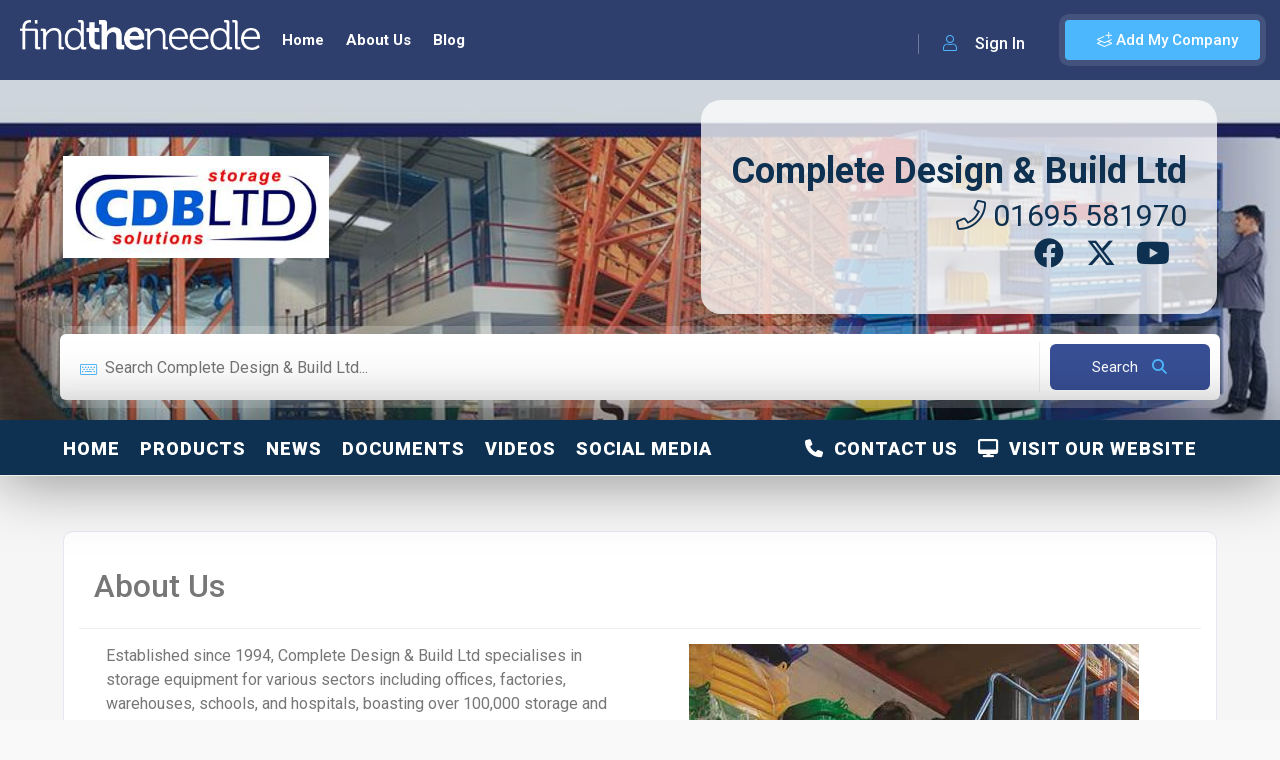

--- FILE ---
content_type: text/html; charset=utf-8
request_url: https://www.findtheneedle.co.uk/companies/complete-design-andbuild-ltd
body_size: 115463
content:

<!doctype html>
<html lang="en">
<head>
    <meta charset="utf-8" />
    <link rel="icon" type="image/png" href="/cms/img/favicon.ico">
    <meta http-equiv="X-UA-Compatible" content="IE=edge,chrome=1" />

        <title>Complete Design & Build Ltd | Findtheneedle | Company Profile</title>


    <meta content="width=device-width, initial-scale=1.0, maximum-scale=1.0, user-scalable=0" name="viewport" />
    <meta name="viewport" content="width=device-width" />

    <!-- Google tag (gtag.js) -->
    <script async src="https://www.googletagmanager.com/gtag/js?id=G-YF928RQ0ZW"></script>
    <script>window.dataLayer = window.dataLayer || []; function gtag() { dataLayer.push(arguments); } gtag('js', new Date()); gtag('config', 'G-YF928RQ0ZW');</script>
    <!--=============== css  ===============-->
    <link rel="stylesheet" href="/lib/bootstrap/css/bootstrap.css" />
    <link type="text/css" rel="stylesheet" href="/theme/css/reset.css">
    <link type="text/css" rel="stylesheet" href="/theme/css/plugins.css">
    <link type="text/css" rel="stylesheet" href="/theme/css/style.css?v=19">
    <link type="text/css" rel="stylesheet" href="/theme/css/color.css?v=1">
    <link type="text/css" rel="stylesheet" href="/theme/css/dashboard-style.css?v=2">
    <link type="text/css" rel="stylesheet" href="/theme/css/invoice.css">
    <link type="text/css" rel="stylesheet" href="/theme/css/shop.css?v=2">

    <link href="https://cdn.jsdelivr.net/npm/select2@4.1.0-rc.0/dist/css/select2.min.css" rel="stylesheet" />
    <link href="https://code.jquery.com/ui/1.10.4/themes/ui-lightness/jquery-ui.css" rel="stylesheet">
    <link rel="stylesheet" href="https://cdnjs.cloudflare.com/ajax/libs/jqueryui/1.13.2/themes/base/jquery-ui.min.css" integrity="sha512-ELV+xyi8IhEApPS/pSj66+Jiw+sOT1Mqkzlh8ExXihe4zfqbWkxPRi8wptXIO9g73FSlhmquFlUOuMSoXz5IRw==" crossorigin="anonymous" referrerpolicy="no-referrer" />
    <link rel="stylesheet" href="https://cdnjs.cloudflare.com/ajax/libs/jqueryui/1.13.2/themes/base/theme.min.css" integrity="sha512-hbs/7O+vqWZS49DulqH1n2lVtu63t3c3MTAn0oYMINS5aT8eIAbJGDXgLt6IxDHcWyzVTgf9XyzZ9iWyVQ7mCQ==" crossorigin="anonymous" referrerpolicy="no-referrer" />
    <link rel="stylesheet" href="https://cdnjs.cloudflare.com/ajax/libs/font-awesome/6.4.2/css/all.min.css" integrity="sha512-z3gLpd7yknf1YoNbCzqRKc4qyor8gaKU1qmn+CShxbuBusANI9QpRohGBreCFkKxLhei6S9CQXFEbbKuqLg0DA==" crossorigin="anonymous" referrerpolicy="no-referrer" />
    <!-- head content -->
    <!-- Deferred CSS loading (recommended) -->
    <link rel="stylesheet" href="https://cdn.jsdelivr.net/gh/orestbida/cookieconsent@v2.8.9/dist/cookieconsent.css" media="print" onload="this.media='all'">
    <!--=============== theme scripts  ===============-->
    <script src="https://cdnjs.cloudflare.com/ajax/libs/jquery/3.6.1/jquery.min.js" integrity="sha512-aVKKRRi/Q/YV+4mjoKBsE4x3H+BkegoM/em46NNlCqNTmUYADjBbeNefNxYV7giUp0VxICtqdrbqU7iVaeZNXA==" crossorigin="anonymous" referrerpolicy="no-referrer"></script>
    <script src="/theme/js/plugins.js"></script>
    <script src="/cms/js/jquery.validate.min.js"></script>

    <script src="/theme/js/shop.js"></script>
    <script src="https://cdn.jsdelivr.net/npm/select2@4.1.0-rc.0/dist/js/select2.min.js"></script>
    <script src="https://canvasjs.com/assets/script/canvasjs.min.js"></script>
    <script src="//cdn.jsdelivr.net/npm/sweetalert2@11"></script>
    <script src="https://cdnjs.cloudflare.com/ajax/libs/jqueryui/1.13.2/jquery-ui.min.js" integrity="sha512-57oZ/vW8ANMjR/KQ6Be9v/+/h6bq9/l3f0Oc7vn6qMqyhvPd1cvKBRWWpzu0QoneImqr2SkmO4MSqU+RpHom3Q==" crossorigin="anonymous" referrerpolicy="no-referrer"></script>
    <script src="https://cdnjs.cloudflare.com/ajax/libs/jqueryui/1.13.2/jquery-ui.min.js" integrity="sha512-57oZ/vW8ANMjR/KQ6Be9v/+/h6bq9/l3f0Oc7vn6qMqyhvPd1cvKBRWWpzu0QoneImqr2SkmO4MSqU+RpHom3Q==" crossorigin="anonymous" referrerpolicy="no-referrer"></script>
    <script src="/theme/js/site.js?v=6"></script>
    <script src="/js/site.min.js?v=4"></script>
    <script src="/theme/js/scripts.js?v=7"></script>
    <meta name="msvalidate.01" content="25F0B33642A93375D7F414E6590B67DF" />
    <!--=============== favicons ===============-->
    <link rel="shortcut icon" href="/theme/images/favicon.ico">

    <meta charset="UTF-8">
        <meta name="description" content="You can find everything out about Complete Design &amp; Build Ltd on Find The Needle">
    <meta name="title" content="Complete Design &amp; Build Ltd | Specialists in storage equipment | 01695 581970">
    <meta name="author" content="Complete Design &amp; Build Ltd">
    <meta name="viewport" content="width=device-width, initial-scale=1.0">
    <meta name="robots" content="index">
<script type="text/javascript">!function(T,l,y){var S=T.location,k="script",D="instrumentationKey",C="ingestionendpoint",I="disableExceptionTracking",E="ai.device.",b="toLowerCase",w="crossOrigin",N="POST",e="appInsightsSDK",t=y.name||"appInsights";(y.name||T[e])&&(T[e]=t);var n=T[t]||function(d){var g=!1,f=!1,m={initialize:!0,queue:[],sv:"5",version:2,config:d};function v(e,t){var n={},a="Browser";return n[E+"id"]=a[b](),n[E+"type"]=a,n["ai.operation.name"]=S&&S.pathname||"_unknown_",n["ai.internal.sdkVersion"]="javascript:snippet_"+(m.sv||m.version),{time:function(){var e=new Date;function t(e){var t=""+e;return 1===t.length&&(t="0"+t),t}return e.getUTCFullYear()+"-"+t(1+e.getUTCMonth())+"-"+t(e.getUTCDate())+"T"+t(e.getUTCHours())+":"+t(e.getUTCMinutes())+":"+t(e.getUTCSeconds())+"."+((e.getUTCMilliseconds()/1e3).toFixed(3)+"").slice(2,5)+"Z"}(),iKey:e,name:"Microsoft.ApplicationInsights."+e.replace(/-/g,"")+"."+t,sampleRate:100,tags:n,data:{baseData:{ver:2}}}}var h=d.url||y.src;if(h){function a(e){var t,n,a,i,r,o,s,c,u,p,l;g=!0,m.queue=[],f||(f=!0,t=h,s=function(){var e={},t=d.connectionString;if(t)for(var n=t.split(";"),a=0;a<n.length;a++){var i=n[a].split("=");2===i.length&&(e[i[0][b]()]=i[1])}if(!e[C]){var r=e.endpointsuffix,o=r?e.location:null;e[C]="https://"+(o?o+".":"")+"dc."+(r||"services.visualstudio.com")}return e}(),c=s[D]||d[D]||"",u=s[C],p=u?u+"/v2/track":d.endpointUrl,(l=[]).push((n="SDK LOAD Failure: Failed to load Application Insights SDK script (See stack for details)",a=t,i=p,(o=(r=v(c,"Exception")).data).baseType="ExceptionData",o.baseData.exceptions=[{typeName:"SDKLoadFailed",message:n.replace(/\./g,"-"),hasFullStack:!1,stack:n+"\nSnippet failed to load ["+a+"] -- Telemetry is disabled\nHelp Link: https://go.microsoft.com/fwlink/?linkid=2128109\nHost: "+(S&&S.pathname||"_unknown_")+"\nEndpoint: "+i,parsedStack:[]}],r)),l.push(function(e,t,n,a){var i=v(c,"Message"),r=i.data;r.baseType="MessageData";var o=r.baseData;return o.message='AI (Internal): 99 message:"'+("SDK LOAD Failure: Failed to load Application Insights SDK script (See stack for details) ("+n+")").replace(/\"/g,"")+'"',o.properties={endpoint:a},i}(0,0,t,p)),function(e,t){if(JSON){var n=T.fetch;if(n&&!y.useXhr)n(t,{method:N,body:JSON.stringify(e),mode:"cors"});else if(XMLHttpRequest){var a=new XMLHttpRequest;a.open(N,t),a.setRequestHeader("Content-type","application/json"),a.send(JSON.stringify(e))}}}(l,p))}function i(e,t){f||setTimeout(function(){!t&&m.core||a()},500)}var e=function(){var n=l.createElement(k);n.src=h;var e=y[w];return!e&&""!==e||"undefined"==n[w]||(n[w]=e),n.onload=i,n.onerror=a,n.onreadystatechange=function(e,t){"loaded"!==n.readyState&&"complete"!==n.readyState||i(0,t)},n}();y.ld<0?l.getElementsByTagName("head")[0].appendChild(e):setTimeout(function(){l.getElementsByTagName(k)[0].parentNode.appendChild(e)},y.ld||0)}try{m.cookie=l.cookie}catch(p){}function t(e){for(;e.length;)!function(t){m[t]=function(){var e=arguments;g||m.queue.push(function(){m[t].apply(m,e)})}}(e.pop())}var n="track",r="TrackPage",o="TrackEvent";t([n+"Event",n+"PageView",n+"Exception",n+"Trace",n+"DependencyData",n+"Metric",n+"PageViewPerformance","start"+r,"stop"+r,"start"+o,"stop"+o,"addTelemetryInitializer","setAuthenticatedUserContext","clearAuthenticatedUserContext","flush"]),m.SeverityLevel={Verbose:0,Information:1,Warning:2,Error:3,Critical:4};var s=(d.extensionConfig||{}).ApplicationInsightsAnalytics||{};if(!0!==d[I]&&!0!==s[I]){var c="onerror";t(["_"+c]);var u=T[c];T[c]=function(e,t,n,a,i){var r=u&&u(e,t,n,a,i);return!0!==r&&m["_"+c]({message:e,url:t,lineNumber:n,columnNumber:a,error:i}),r},d.autoExceptionInstrumented=!0}return m}(y.cfg);function a(){y.onInit&&y.onInit(n)}(T[t]=n).queue&&0===n.queue.length?(n.queue.push(a),n.trackPageView({})):a()}(window,document,{
src: "https://js.monitor.azure.com/scripts/b/ai.2.min.js", // The SDK URL Source
crossOrigin: "anonymous", 
cfg: { // Application Insights Configuration
    connectionString: 'InstrumentationKey=6432d53d-6264-458f-bd92-2cc6df92d301;IngestionEndpoint=https://uksouth-1.in.applicationinsights.azure.com/;LiveEndpoint=https://uksouth.livediagnostics.monitor.azure.com/;ApplicationId=d0bdd9fe-f23b-43c2-8cb8-b6784857ae6c'
}});</script></head>
<body>

    <!-- body content -->
    <script defer src="https://cdn.jsdelivr.net/gh/orestbida/cookieconsent@v2.8.9/dist/cookieconsent.js"></script>
    <script defer src="/lib/CookieConsent/cookieconsent-init.js"></script>

        <div id="fb-root"></div>
        <script async defer crossorigin="anonymous" src="https://connect.facebook.net/en_US/sdk.js#xfbml=1&version=v16.0&appId=622359054580654&autoLogAppEvents=1" nonce="jcBCK5dQ"></script>

    <!--loader-->
    <div class="loader-wrap">
        <div class="loader-inner">
            <div class="loader-inner-cirle"></div>
        </div>
    </div>
    <!--loader end-->
    <!-- main start  -->
    <div id="main">
        <!-- header -->
        <header class="main-header">
            <!-- logo-->
            <a href="/" class="logo-holder">
                <img src="/theme/images/logo.png" alt="Find The Needle">
            </a>

                <a href="javascript:void(0);" data-target="#addcompanymodal" class="add-list color-bg modal-open">
                    <span><i class="fal fa-layer-plus"></i> Add My Company</span>
                </a>
                <div class="show-reg-form modal-open avatar-img" data-target="#signin" data-srcav="/theme/images/avatar/3.jpg"><i class="fal fa-user"></i> Sign In</div>
            <!-- header opt end-->
            <!-- nav-button-wrap-->
            <div class="nav-button-wrap color-bg">
                <div class="nav-button">
                    <span></span><span></span><span></span>
                </div>
            </div>
            <!-- nav-button-wrap end-->
            <!--  navigation -->
            <div class="nav-holder main-menu">
                <nav>
                    <ul class="no-list-style">
                            <li>
                                <a href="/" class="">Home</a>
                            </li>
                            <li>
                                <a href="/about-us" class="">About Us</a>
                            </li>
                            <li>
                                <a href="/blog" class="">Blog</a>
                            </li>
                    </ul>
                </nav>
            </div>
        </header>
        <!-- header end-->
        <!-- wrapper-->
        <div id="wrapper">
            <!-- content-->
            
<link rel="stylesheet" href="/lib/bootstrap-tags/bootstrap-tagsinput.css"/>
<script src="/lib/bootstrap-tags/bootstrap-tagsinput.js"></script>

<style>

   

            .listing-hero-section, .overlay{ background-color: #0e3151;}
            .company-header-mini { background: #0e3151 !important; }
        
            .listing-hero-section .listing-item-category{ color: #0e3151 !important;} 
            .mini-company-header-details .mini-registered-logo .background-box .d-flex .listing-cats-wrap .fab { color: #0e3151 !important; }
            .mini-company-header-details .mini-registered-logo .background-box .d-flex .listing-cats-wrap .fa-brands { color: #0e3151 !important; }
            
    .mini-company-header-details .mini-registered-logo .background-box .d-flex .listing-cats-wrap a:hover .fab { color: #0159dd !important; }
            .listing-hero-section a:hover .listing-item-category{
                color: #0159dd !important;
            }
        

        .listing-hero-section .list-single-header-item  h1, .listing-hero-section .list-single-header-item  h2, .listing-hero-section .list-single-header-item  p, .listing-hero-section .list-single-header-item  a
        {
            color: #0e3151 !important;
        }
        .mini-company-header-details h1,  .mini-company-header-details  h2, .mini-company-header-details  p, .mini-company-header-details  a {
            color: #0e3151 !important;
            font-weight: bold;
        }
        
        a:hover 
            {
                color: #0159dd !important;
            }        
        .pagination-company a:hover 
            {
                color: #0159dd !important;
            }
        navsub ul li a, navsub ul li a:visited:hover{
            color: #0159dd !important;
        }    
        .shop-item_link:hover {
              background: #0159dd;              
        }
        .shop-item_title h4 a:hover, .shop-item_title h3 a:hover{
            color: #0159dd !important;
        }
    .mini-company-header-details  a:hover{
        color: #0159dd !important;
    }
    .listing-hero-section .list-single-header-item  a:hover
    {
        color: #0159dd !important;
    }
            
.scroll-nav-wrapper{ background-color: #0e3151;}
.scroll-nav{ border-right: none}
.home-page-section{ background-color: #0e3151;}
.navbar-dropdown{ background-color: #0e3151 ;}

            .shop-item_link {
                background: #0e3151;
            }
            .shop-item_link {
                color: #ffffff !important;
            }
            .shop-item_link:hover {
                background: #0e3151 !important;
                color: #0159dd !important;
            }
            .pagination-company a.current-page{
                background: #0e3151;
            }
            .pagination-company a:hover 
            {
                background: #0e3151;
            }
            .btn-button-company-colour:hover {
                  color: #0159dd !important;
                  background: #0e3151 !important;              
            }
            .btn-button-company-colour { 
                background: #0e3151 !important; 
            }
        navsub ul li a, navsub ul li a:visited{ color: #ffffff;}
navsub ul li a, navsub ul li a:visited{ color: #ffffff;}
.nav-list .sub-section a, .nav-list .sub-section a:visited{ color: #ffffff !important;}
.nav-list .sub-section a:hover { color: #0159dd !important;}
.home-page-section h2 { color: #ffffff !important;} 
.home-page-section a:hover h2 { color: #0159dd !important;} 
.new-sub-sub-section{ color: grey !important;}
.sub-sub-page{color: #7d93b2 !important;}

            #navbar-toggle span {background: #ffffff !important}
            #navbar-toggle span:before {background: #ffffff !important}
            #navbar-toggle span:after {background: #ffffff !important}
        </style>

<!-- content-->
<div class="content">
<section class="listing-hero-section hidden-section company-header" data-scrollax-parent="true" id="sec1">
    <div class="bg-parallax-wrap">
            <div class="bg par-elem " data-bg="https://images.findtheneedle.co.uk/findtheneedle/companyimages/2ec0d8a7-e003-445e-acbf-9d98c1033c71.jpg" data-scrollax="properties: { translateY: '30%' }"></div>
        <div class="overlay"></div>
    </div>
    <div class="container">
        <div class="list-single-header-item  fl-wrap">
            <div class="row">
                     <div class="col-md-3 col-sm-12 d-flex flex-column justify-content-center">
                            <a class="fl-wrap company-logo" href="/companies/complete-design-andbuild-ltd">
                                <img src="https://images.findtheneedle.co.uk/findtheneedle/companyimages/047e7cba-278b-491a-8433-a35ac85ff355.jpeg" alt="Complete Design &amp; Build Ltd"/>
                            </a>
                    </div>
                    <div class="col-md-9 col-sm-12 d-flex company-header-details">
                        <div class="background-box" style="background: rgba(255,255,255, 0.75) !important">
                            <div class="main-page-details col-12 d-flex justify-content-center justify-content-md-end" style="overflow: auto; white-space: nowrap;">
                                <h1>
                                    <a target="_blank" class="visitwebsitelink" href="https://www.cdbltd.co.uk/" >Complete Design &amp; Build Ltd</a>
                                </h1>
                            </div>
                            <div class="col-12 d-lg-flex justify-content-center justify-content-md-end">
                                <div class="companySubHeading">
                                    <a href="tel:01695 581970">
                                        <i class="fal fa-phone"></i> 01695 581970
                                    </a>
                                </div>
                            </div>
                            <div class="d-flex justify-content-center justify-content-lg-end">
                                    <div class="listing-cats-wrap dis-flex me-3">
                                        <a href="https://www.facebook.com/CDBLimited/" class="listing-item-category-wrap" target="_blank">
                                            <div class="listing-item-category">
                                                <i class="fab fa-facebook"></i>
                                            </div>
                                        </a>
                                    </div>
                                    <div class="listing-cats-wrap dis-flex me-3">
                                        <a href="https://twitter.com/CDBLTD1" class="listing-item-category-wrap" target="_blank">
                                            <div class="listing-item-category">
                                                <i class="fa-brands fa-x-twitter" style="font-size: 30px"></i>
                                            </div>
                                        </a>
                                    </div>
                                    <div class="listing-cats-wrap dis-flex me-3">
                                        <a href="https://www.youtube.com/channel/UCDHhDuENWddblv8O95e3SCg" class="listing-item-category-wrap" target="_blank">
                                            <div class="listing-item-category">
                                                <i class="fab fa-youtube"></i>
                                            </div>
                                        </a>
                                    </div>
                            </div>
                        </div>
                        <div class="d-none d-lg-block" style="padding: 31px 0 0 0;">
                        </div>
                    </div>
                    <div class="col-sm-12 d-flex justify-content-center d-block d-lg-none">
                    </div>   
            </div>
        </div>
            <div class="row">
                <div class="main-search-input-tabs tabs-act fl-wrap">
                    <!--tabs -->
                    <div class="tabs-container fl-wrap  ">
                        <!--tab -->
                        <div class="tab">
                            <div id="tab-inpt1" class="tab-content first-tab">
                                <div class="main-search-input-wrap fl-wrap">
                                    <div class="main-search-input fl-wrap">
                                        <div class="main-search-input-item w-100">
                                            <label>
                                                <i class="fal fa-keyboard"></i>
                                            </label>
                                            <input type="hidden" id="searchCompaniesFixed" class="tag_input" value="647e3393333dcdfc013799f2" autocomplete="off"/>
                                            <input type="text" id="productCompanySearch" class="tag_input" placeholder="Search Complete Design &amp; Build Ltd..." autocomplete="off"/>
                                        </div>
                                        <button class="main-search-button color2-bg searchBtn">
                                            <span class="autCompleteLoading spinner-border spinner-border-sm" style="display: none" role="status" aria-hidden="true"></span>
                                            Search <i class="fa fa-search"></i>
                                        </button>
                                    </div>
                                </div>
                            </div>
                        </div>
                        <!--tab end-->
                    </div>
                    <!--tabs end-->
                </div>
            </div>
    </div>
    <div class="full-size-header"></div>
</section>

<div class="scroll-nav-wrapper fl-wrap">
<div class="content mini-company-header" style="display: none; background: white">
    <div class="hidden-section company-header-mini" style="overflow: hidden; max-height: 125px;">
        <div class="bg-parallax-wrap" style="z-index: 1">
                <div class="bg par-elem " data-bg="https://images.findtheneedle.co.uk/findtheneedle/companyimages/2ec0d8a7-e003-445e-acbf-9d98c1033c71.jpg" data-scrollax="properties: { translateY: '30%' }"></div>
            <div class="overlay"></div>
        </div>
        <div class="container">
            <div class="mini-company-header-details">
                    <div class="col flex-column mini-logo">
                        <a class="fl-wrap" href="/companies/complete-design-andbuild-ltd">
                            <img alt="Complete Design &amp; Build Ltd" src="https://images.findtheneedle.co.uk/findtheneedle/companyimages/047e7cba-278b-491a-8433-a35ac85ff355.jpeg"/>
                        </a>
                    </div>
                    <div class="col flex-column justify-content-center mini-registered-logo">
                        <div class="background-box" style="background: rgba(255,255,255, 0.75) !important">
                                <h1>
                                    <span>
                                        <a target="_blank" class="visitwebsitelink" href="https://www.cdbltd.co.uk/" >Complete Design &amp; Build Ltd</a>
                                    </span>
                                </h1>
                            <div class="companySubHeading">
                                <a href="tel:01695 581970">
                                    <i class="fal fa-phone"></i> 01695 581970
                                </a>
                            </div>
                            <div class="d-flex justify-content-end">
                                    <div class="listing-cats-wrap dis-flex me-3">
                                        <a href="https://www.facebook.com/CDBLimited/" class="listing-item-category-wrap" target="_blank">
                                            <div class="listing-item-category">
                                                <i class="fab fa-facebook"></i>
                                            </div>
                                        </a>
                                    </div>
                                    <div class="listing-cats-wrap dis-flex me-3">
                                        <a href="https://twitter.com/CDBLTD1" class="listing-item-category-wrap" target="_blank">
                                            <div class="listing-item-category">
                                                <i class="fa-brands fa-x-twitter" style="font-size: 30px"></i>
                                            </div>
                                        </a>
                                    </div>
                                    <div class="listing-cats-wrap dis-flex me-3">
                                        <a href="https://www.youtube.com/channel/UCDHhDuENWddblv8O95e3SCg" class="listing-item-category-wrap" target="_blank">
                                            <div class="listing-item-category">
                                                <i class="fab fa-youtube"></i>
                                            </div>
                                        </a>
                                    </div>
                            </div>
                        </div>
                    </div>
            </div>
        </div>
    </div>
</div>
<div class="container">
    <div class="navigation">
        <div class="nav-container">
            <navsub>
                <div class="nav-mobile">
                    <a id="navbar-toggle" href="#!">
                        <span></span>
                    </a>
                </div>
                <ul class="nav-list">
                    <li class="sub-section">
                        <a href="/companies/complete-design-andbuild-ltd" alt="Complete Design &amp; Build Ltd Home" id="homepage">Home</a>
                    </li>

                        <li class="sub-section">
                                        <a id="65f2f5401c2fe3fd720b42ed" href="#Products">Products</a>
                        </li>
                        <li class="sub-section">
                                        <a id="65f2f54a1c2fe3fd720b444f" href="#News">News</a>
                        </li>
                        <li class="sub-section">
                                        <a id="65f2f5551c2fe3fd720b45a0" href="#Documents">Documents</a>
                        </li>
                        <li class="sub-section">
                                        <a id="65f2f55f1c2fe3fd720b46c9" href="#Videos">Videos</a>
                        </li>
                        <li class="sub-section">
                                        <a id="65f2f56a1c2fe3fd720b6a94" href="#Social Media">Social Media</a>
                        </li>
                        <li class="visit-website sub-section">
                                <a class="visitwebsitelink" href="https://www.cdbltd.co.uk/" target="_blank" ><i class='fas fa-desktop'></i>&nbsp; Visit Our Website</a>
                        </li>
                        <li class="visit-website sub-section">
                                    <a id="65e5e1ae1c2fe3fd725a63d3" href="#Contact Us"><i class='fas fa-phone'></i>&nbsp; Contact Us</a>
                        </li>
                </ul>
            </navsub>
        </div>
    </div>
</div>
</div>
<!-- scroll-nav-wrapper end-->


<div id="divPartialView">
    <section class="gray-bg no-top-padding">
        <div class="container">
            <div class="clearfix"></div>
            
<div class="fl-wrap block_box product-header">
    <div class="product-header-details">
        <div class="row">
            <div class="col-md-6 text-start">
                

<h2 class="">About Us</h2>
            </div>
            <span class="fw-separator no-img-banner-separator"></span>
            <div id="text-area">
                <div class="clearfix col-md-6 col-sm-12 text-start" id="main-text-area">
                    

<p>Established since 1994, Complete Design &amp; Build Ltd specialises in storage equipment for various sectors including offices, factories, warehouses, schools, and hospitals, boasting over 100,000 storage and handling solutions.</p>
<p>Their core objective is to offer a comprehensive design and installation service catering to the storage and handling requirements of industrial, commercial, or retail enterprises. Central to their philosophy is the principle of delivering effective and cost-efficient storage and materials handling solutions, tailored to each client's specific needs.</p>
<p>Their team of trained advisors brings extensive experience in the storage material handling industry, ensuring clients receive precisely the right products for their requirements. For personalized assistance and expert advice, clients are encouraged to reach out without hesitation.</p>
<p>&nbsp;</p>
<p>Complete Design &amp; Build Ltd boasts a fully trained and experienced team of installation engineers, readily available to install all items featured on their site. Additionally, they offer warehouse safety inspections conducted in accordance with SEMA guidelines and current Health &amp; Safety regulations.</p>
<p>&nbsp;</p>
<p>For further information on the company, its product offerings, or services, interested parties are welcome to contact Complete Design &amp; Build Ltd directly.</p>
                </div>
                    <div class= "col-md-6 col-sm-12 mb-3 mb-lg-0 single-image-box">
                        

            <img src="https://images.findtheneedle.co.uk/findtheneedle/companyimages/21f07842-de4b-4767-90a5-e2ef85cb3111.jpeg  " alt="Complete Design &amp; Build Ltd" />

                    </div>
            </div>
        </div>
    </div>
</div>

<div class="row">
    
    <div id="Products" style="margin-top: -220px"></div>
    <div class="container-fluid">
        <div class="row full-width">
            <div class="col-12 home-page-section section-title" style="background: #0e3151">
                <a href="/companies/complete-design-andbuild-ltd/products"><h2><span>Products </span></h2></a>
            </div>
        </div>
    </div>

<section class="gray-bg no-top-padding">
    <div class="container-fluid">
        <div class="row">
            <!-- list-single-main-wrapper-col -->
            <div class="col-md-12">

                <div class="listing-item-container init-grid-items fl-wrap nocolumn-lic three-columns-grid">


<div class="list-items">
    <div class="shop-item listing-item-grid">
                <div class="shop-item-media bg" data-bg="https://images.findtheneedle.co.uk/findtheneedle/companyimages/ed5b3267-86af-4d3f-9678-37231899f427.jpg" style="background-image: url(https://images.findtheneedle.co.uk/findtheneedle/companyimages/ed5b3267-86af-4d3f-9678-37231899f427.jpg); background-size: contain; background-repeat: no-repeat; background-color: white;">
                    <a href="/companies/complete-design-andbuild-ltd/products/100-recycled-mobile-tapered-trucks-2">
                        <div class="overlay"></div>
                    </a>
                </div>
        <div class="shop-item_title" id="693988f3a15b8043d7666f49" style="background: white")>
            <div class="shop-item-title-text">
                <span>
                    <h4>
                        <a href="/companies/complete-design-andbuild-ltd/products/100-recycled-mobile-tapered-trucks-2">100% Recycled Mobile Tapered Trucks</a>
                    </h4>
                </span>
            </div>
                <div class="col">
                    <a href="/companies/complete-design-andbuild-ltd/products/100-recycled-mobile-tapered-trucks-2" class="shop-item_link color-bg">Details</a>
                </div>
        </div>
    </div>
</div> 



<div class="list-items">
    <div class="shop-item listing-item-grid">
                <div class="shop-item-media bg" data-bg="https://images.findtheneedle.co.uk/findtheneedle/companyimages/3d875cc1-bb48-4602-b349-fa12a1997d19.jpg" style="background-image: url(https://images.findtheneedle.co.uk/findtheneedle/companyimages/3d875cc1-bb48-4602-b349-fa12a1997d19.jpg); background-size: contain; background-repeat: no-repeat; background-color: white;">
                    <a href="/companies/complete-design-andbuild-ltd/products/2-3-tier-general-purpose-trolleys-2">
                        <div class="overlay"></div>
                    </a>
                </div>
        <div class="shop-item_title" id="693988f7a15b8043d7669598" style="background: white")>
            <div class="shop-item-title-text">
                <span>
                    <h4>
                        <a href="/companies/complete-design-andbuild-ltd/products/2-3-tier-general-purpose-trolleys-2">2 &amp; 3 Tier General Purpose Trolleys</a>
                    </h4>
                </span>
            </div>
                <div class="col">
                    <a href="/companies/complete-design-andbuild-ltd/products/2-3-tier-general-purpose-trolleys-2" class="shop-item_link color-bg">Details</a>
                </div>
        </div>
    </div>
</div> 



<div class="list-items">
    <div class="shop-item listing-item-grid">
                <div class="shop-item-media bg" data-bg="https://images.findtheneedle.co.uk/findtheneedle/companyimages/540b1919-4eae-4653-a598-cd7ad1b93e6d.jpg" style="background-image: url(https://images.findtheneedle.co.uk/findtheneedle/companyimages/540b1919-4eae-4653-a598-cd7ad1b93e6d.jpg); background-size: contain; background-repeat: no-repeat; background-color: white;">
                    <a href="/companies/complete-design-andbuild-ltd/products/2-tonne-trucks-2">
                        <div class="overlay"></div>
                    </a>
                </div>
        <div class="shop-item_title" id="693988f6a15b8043d76682bd" style="background: white")>
            <div class="shop-item-title-text">
                <span>
                    <h4>
                        <a href="/companies/complete-design-andbuild-ltd/products/2-tonne-trucks-2">2 Tonne Trucks</a>
                    </h4>
                </span>
            </div>
                <div class="col">
                    <a href="/companies/complete-design-andbuild-ltd/products/2-tonne-trucks-2" class="shop-item_link color-bg">Details</a>
                </div>
        </div>
    </div>
</div> 



<div class="list-items">
    <div class="shop-item listing-item-grid">
                <div class="shop-item-media bg" data-bg="https://images.findtheneedle.co.uk/findtheneedle/companyimages/e1abcea2-86d5-4b3d-aeb1-bd527cb75d08.jpg" style="background-image: url(https://images.findtheneedle.co.uk/findtheneedle/companyimages/e1abcea2-86d5-4b3d-aeb1-bd527cb75d08.jpg); background-size: contain; background-repeat: no-repeat; background-color: white;">
                    <a href="/companies/complete-design-andbuild-ltd/products/200-litre-wheelbarrow-2">
                        <div class="overlay"></div>
                    </a>
                </div>
        <div class="shop-item_title" id="693988f2a15b8043d7666cc5" style="background: white")>
            <div class="shop-item-title-text">
                <span>
                    <h4>
                        <a href="/companies/complete-design-andbuild-ltd/products/200-litre-wheelbarrow-2">200 Litre Wheelbarrow</a>
                    </h4>
                </span>
            </div>
                <div class="col">
                    <a href="/companies/complete-design-andbuild-ltd/products/200-litre-wheelbarrow-2" class="shop-item_link color-bg">Details</a>
                </div>
        </div>
    </div>
</div> 



<div class="list-items">
    <div class="shop-item listing-item-grid">
                <div class="shop-item-media bg" data-bg="https://images.findtheneedle.co.uk/findtheneedle/companyimages/68d71a44-0ab4-41cc-9be7-4cceff628bc2.jpg" style="background-image: url(https://images.findtheneedle.co.uk/findtheneedle/companyimages/68d71a44-0ab4-41cc-9be7-4cceff628bc2.jpg); background-size: contain; background-repeat: no-repeat; background-color: white;">
                    <a href="/companies/complete-design-andbuild-ltd/products/30l-salt-grit-bin-2">
                        <div class="overlay"></div>
                    </a>
                </div>
        <div class="shop-item_title" id="693988f2a15b8043d7666d35" style="background: white")>
            <div class="shop-item-title-text">
                <span>
                    <h4>
                        <a href="/companies/complete-design-andbuild-ltd/products/30l-salt-grit-bin-2">30L Salt &amp; Grit Bin</a>
                    </h4>
                </span>
            </div>
                <div class="col">
                    <a href="/companies/complete-design-andbuild-ltd/products/30l-salt-grit-bin-2" class="shop-item_link color-bg">Details</a>
                </div>
        </div>
    </div>
</div> 



<div class="list-items">
    <div class="shop-item listing-item-grid">
                <div class="shop-item-media bg" data-bg="https://images.findtheneedle.co.uk/findtheneedle/companyimages/861c8891-4d3e-4ffe-bfb1-cd4eda5c7b4a.jpg" style="background-image: url(https://images.findtheneedle.co.uk/findtheneedle/companyimages/861c8891-4d3e-4ffe-bfb1-cd4eda5c7b4a.jpg); background-size: contain; background-repeat: no-repeat; background-color: white;">
                    <a href="/companies/complete-design-andbuild-ltd/products/4-legged-reception-chair-2">
                        <div class="overlay"></div>
                    </a>
                </div>
        <div class="shop-item_title" id="693988f4a15b8043d766758f" style="background: white")>
            <div class="shop-item-title-text">
                <span>
                    <h4>
                        <a href="/companies/complete-design-andbuild-ltd/products/4-legged-reception-chair-2">4 Legged Reception Chair</a>
                    </h4>
                </span>
            </div>
                <div class="col">
                    <a href="/companies/complete-design-andbuild-ltd/products/4-legged-reception-chair-2" class="shop-item_link color-bg">Details</a>
                </div>
        </div>
    </div>
</div> 



<div class="list-items">
    <div class="shop-item listing-item-grid">
                <div class="shop-item-media bg" data-bg="https://images.findtheneedle.co.uk/findtheneedle/companyimages/a813f63f-1812-479e-af01-9350f289e1c9.jpeg" style="background-image: url(https://images.findtheneedle.co.uk/findtheneedle/companyimages/a813f63f-1812-479e-af01-9350f289e1c9.jpeg); background-size: contain; background-repeat: no-repeat; background-color: white;">
                    <a href="/companies/complete-design-andbuild-ltd/products/5-way-combination-ladder-2">
                        <div class="overlay"></div>
                    </a>
                </div>
        <div class="shop-item_title" id="693988f3a15b8043d7666fe9" style="background: white")>
            <div class="shop-item-title-text">
                <span>
                    <h4>
                        <a href="/companies/complete-design-andbuild-ltd/products/5-way-combination-ladder-2">5 Way Combination Ladder</a>
                    </h4>
                </span>
            </div>
                <div class="col">
                    <a href="/companies/complete-design-andbuild-ltd/products/5-way-combination-ladder-2" class="shop-item_link color-bg">Details</a>
                </div>
        </div>
    </div>
</div> 



<div class="list-items">
    <div class="shop-item listing-item-grid">
                <div class="shop-item-media bg" data-bg="https://images.findtheneedle.co.uk/findtheneedle/companyimages/da1376b5-ad49-449a-a459-547e2512d2b3.jpg" style="background-image: url(https://images.findtheneedle.co.uk/findtheneedle/companyimages/da1376b5-ad49-449a-a459-547e2512d2b3.jpg); background-size: contain; background-repeat: no-repeat; background-color: white;">
                    <a href="/companies/complete-design-andbuild-ltd/products/600l-robust-rim-trucks-2">
                        <div class="overlay"></div>
                    </a>
                </div>
        <div class="shop-item_title" id="693988f3a15b8043d7666f4d" style="background: white")>
            <div class="shop-item-title-text">
                <span>
                    <h4>
                        <a href="/companies/complete-design-andbuild-ltd/products/600l-robust-rim-trucks-2">600L Robust Rim Trucks</a>
                    </h4>
                </span>
            </div>
                <div class="col">
                    <a href="/companies/complete-design-andbuild-ltd/products/600l-robust-rim-trucks-2" class="shop-item_link color-bg">Details</a>
                </div>
        </div>
    </div>
</div> 



<div class="list-items">
    <div class="shop-item listing-item-grid">
                <div class="shop-item-media bg" data-bg="https://images.findtheneedle.co.uk/findtheneedle/companyimages/dc355e06-87b0-4830-b5b7-f214a5d1d658.jpg" style="background-image: url(https://images.findtheneedle.co.uk/findtheneedle/companyimages/dc355e06-87b0-4830-b5b7-f214a5d1d658.jpg); background-size: contain; background-repeat: no-repeat; background-color: white;">
                    <a href="/companies/complete-design-andbuild-ltd/products/60l-recycling-bins-2">
                        <div class="overlay"></div>
                    </a>
                </div>
        <div class="shop-item_title" id="693988f3a15b8043d766707a" style="background: white")>
            <div class="shop-item-title-text">
                <span>
                    <h4>
                        <a href="/companies/complete-design-andbuild-ltd/products/60l-recycling-bins-2">60L Recycling Bins</a>
                    </h4>
                </span>
            </div>
                <div class="col">
                    <a href="/companies/complete-design-andbuild-ltd/products/60l-recycling-bins-2" class="shop-item_link color-bg">Details</a>
                </div>
        </div>
    </div>
</div> 



<div class="list-items">
    <div class="shop-item listing-item-grid">
                <div class="shop-item-media bg" data-bg="https://images.findtheneedle.co.uk/findtheneedle/companyimages/d0a9d83b-3233-4a69-9912-b1485324573e.jpg" style="background-image: url(https://images.findtheneedle.co.uk/findtheneedle/companyimages/d0a9d83b-3233-4a69-9912-b1485324573e.jpg); background-size: contain; background-repeat: no-repeat; background-color: white;">
                    <a href="/companies/complete-design-andbuild-ltd/products/a-type-nestable-roll-containers-2">
                        <div class="overlay"></div>
                    </a>
                </div>
        <div class="shop-item_title" id="693988f7a15b8043d766868b" style="background: white")>
            <div class="shop-item-title-text">
                <span>
                    <h4>
                        <a href="/companies/complete-design-andbuild-ltd/products/a-type-nestable-roll-containers-2">A&#x27; Type Nestable Roll Containers</a>
                    </h4>
                </span>
            </div>
                <div class="col">
                    <a href="/companies/complete-design-andbuild-ltd/products/a-type-nestable-roll-containers-2" class="shop-item_link color-bg">Details</a>
                </div>
        </div>
    </div>
</div> 



<div class="list-items">
    <div class="shop-item listing-item-grid">
                <div class="shop-item-media bg" data-bg="https://images.findtheneedle.co.uk/findtheneedle/companyimages/49c3235b-4a24-4e09-b8ad-15fcaf8db503.jpg" style="background-image: url(https://images.findtheneedle.co.uk/findtheneedle/companyimages/49c3235b-4a24-4e09-b8ad-15fcaf8db503.jpg); background-size: contain; background-repeat: no-repeat; background-color: white;">
                    <a href="/companies/complete-design-andbuild-ltd/products/accessories-for-elite-lockers-1">
                        <div class="overlay"></div>
                    </a>
                </div>
        <div class="shop-item_title" id="693988f0a15b8043d7665865" style="background: white")>
            <div class="shop-item-title-text">
                <span>
                    <h4>
                        <a href="/companies/complete-design-andbuild-ltd/products/accessories-for-elite-lockers-1">Accessories for Elite Lockers</a>
                    </h4>
                </span>
            </div>
                <div class="col">
                    <a href="/companies/complete-design-andbuild-ltd/products/accessories-for-elite-lockers-1" class="shop-item_link color-bg">Details</a>
                </div>
        </div>
    </div>
</div> 



<div class="list-items">
    <div class="shop-item listing-item-grid">
                <div class="shop-item-media bg" data-bg="https://images.findtheneedle.co.uk/findtheneedle/companyimages/f0c23285-f28f-4a91-beea-b3f02dc5d26c.jpg" style="background-image: url(https://images.findtheneedle.co.uk/findtheneedle/companyimages/f0c23285-f28f-4a91-beea-b3f02dc5d26c.jpg); background-size: contain; background-repeat: no-repeat; background-color: white;">
                    <a href="/companies/complete-design-andbuild-ltd/products/accessories-for-expo-4d-boltless-shelving-1">
                        <div class="overlay"></div>
                    </a>
                </div>
        <div class="shop-item_title" id="693988f8a15b8043d7669883" style="background: white")>
            <div class="shop-item-title-text">
                <span>
                    <h4>
                        <a href="/companies/complete-design-andbuild-ltd/products/accessories-for-expo-4d-boltless-shelving-1">Accessories for Expo 4D Boltless Shelving</a>
                    </h4>
                </span>
            </div>
                <div class="col">
                    <a href="/companies/complete-design-andbuild-ltd/products/accessories-for-expo-4d-boltless-shelving-1" class="shop-item_link color-bg">Details</a>
                </div>
        </div>
    </div>
</div> 



<div class="list-items">
    <div class="shop-item listing-item-grid">
                <div class="shop-item-media bg" data-bg="https://images.findtheneedle.co.uk/findtheneedle/companyimages/91ba3187-4043-4d35-b2f2-195b803132f2.jpg" style="background-image: url(https://images.findtheneedle.co.uk/findtheneedle/companyimages/91ba3187-4043-4d35-b2f2-195b803132f2.jpg); background-size: contain; background-repeat: no-repeat; background-color: white;">
                    <a href="/companies/complete-design-andbuild-ltd/products/ackerman-trucks-2">
                        <div class="overlay"></div>
                    </a>
                </div>
        <div class="shop-item_title" id="693988f1a15b8043d7666249" style="background: white")>
            <div class="shop-item-title-text">
                <span>
                    <h4>
                        <a href="/companies/complete-design-andbuild-ltd/products/ackerman-trucks-2">Ackerman Trucks</a>
                    </h4>
                </span>
            </div>
                <div class="col">
                    <a href="/companies/complete-design-andbuild-ltd/products/ackerman-trucks-2" class="shop-item_link color-bg">Details</a>
                </div>
        </div>
    </div>
</div> 



<div class="list-items">
    <div class="shop-item listing-item-grid">
                <div class="shop-item-media bg" data-bg="https://images.findtheneedle.co.uk/findtheneedle/companyimages/4c1ae4f5-d73b-4149-86b1-015984c06da2.jpg" style="background-image: url(https://images.findtheneedle.co.uk/findtheneedle/companyimages/4c1ae4f5-d73b-4149-86b1-015984c06da2.jpg); background-size: contain; background-repeat: no-repeat; background-color: white;">
                    <a href="/companies/complete-design-andbuild-ltd/products/adblue-spill-kits-2">
                        <div class="overlay"></div>
                    </a>
                </div>
        <div class="shop-item_title" id="693988f2a15b8043d7666d88" style="background: white")>
            <div class="shop-item-title-text">
                <span>
                    <h4>
                        <a href="/companies/complete-design-andbuild-ltd/products/adblue-spill-kits-2">AdBlue Spill Kits</a>
                    </h4>
                </span>
            </div>
                <div class="col">
                    <a href="/companies/complete-design-andbuild-ltd/products/adblue-spill-kits-2" class="shop-item_link color-bg">Details</a>
                </div>
        </div>
    </div>
</div> 



<div class="list-items">
    <div class="shop-item listing-item-grid">
                <div class="shop-item-media bg" data-bg="https://images.findtheneedle.co.uk/findtheneedle/companyimages/3f30d1d6-8430-49b2-b7fe-7d4d67fd21b0.jpg" style="background-image: url(https://images.findtheneedle.co.uk/findtheneedle/companyimages/3f30d1d6-8430-49b2-b7fe-7d4d67fd21b0.jpg); background-size: contain; background-repeat: no-repeat; background-color: white;">
                    <a href="/companies/complete-design-andbuild-ltd/products/adjustable-height-trolleys-2">
                        <div class="overlay"></div>
                    </a>
                </div>
        <div class="shop-item_title" id="693988f7a15b8043d766944b" style="background: white")>
            <div class="shop-item-title-text">
                <span>
                    <h4>
                        <a href="/companies/complete-design-andbuild-ltd/products/adjustable-height-trolleys-2">Adjustable Height Trolleys</a>
                    </h4>
                </span>
            </div>
                <div class="col">
                    <a href="/companies/complete-design-andbuild-ltd/products/adjustable-height-trolleys-2" class="shop-item_link color-bg">Details</a>
                </div>
        </div>
    </div>
</div> 



<div class="list-items">
    <div class="shop-item listing-item-grid">
                <div class="shop-item-media bg" data-bg="https://images.findtheneedle.co.uk/findtheneedle/companyimages/44c282d0-298a-47d9-af0c-8fc68823e49d.jpg" style="background-image: url(https://images.findtheneedle.co.uk/findtheneedle/companyimages/44c282d0-298a-47d9-af0c-8fc68823e49d.jpg); background-size: contain; background-repeat: no-repeat; background-color: white;">
                    <a href="/companies/complete-design-andbuild-ltd/products/affiliate-commercial-desking-bookcase-2">
                        <div class="overlay"></div>
                    </a>
                </div>
        <div class="shop-item_title" id="693988f5a15b8043d766827f" style="background: white")>
            <div class="shop-item-title-text">
                <span>
                    <h4>
                        <a href="/companies/complete-design-andbuild-ltd/products/affiliate-commercial-desking-bookcase-2">Affiliate Commercial Desking - Bookcase</a>
                    </h4>
                </span>
            </div>
                <div class="col">
                    <a href="/companies/complete-design-andbuild-ltd/products/affiliate-commercial-desking-bookcase-2" class="shop-item_link color-bg">Details</a>
                </div>
        </div>
    </div>
</div> 



<div class="list-items">
    <div class="shop-item listing-item-grid">
                <div class="shop-item-media bg" data-bg="https://images.findtheneedle.co.uk/findtheneedle/companyimages/81939f7b-8a9e-4687-a3e6-c2486f73ef73.jpg" style="background-image: url(https://images.findtheneedle.co.uk/findtheneedle/companyimages/81939f7b-8a9e-4687-a3e6-c2486f73ef73.jpg); background-size: contain; background-repeat: no-repeat; background-color: white;">
                    <a href="/companies/complete-design-andbuild-ltd/products/affiliate-commercial-desking-storage-cupboard-2">
                        <div class="overlay"></div>
                    </a>
                </div>
        <div class="shop-item_title" id="693988f5a15b8043d7668283" style="background: white")>
            <div class="shop-item-title-text">
                <span>
                    <h4>
                        <a href="/companies/complete-design-andbuild-ltd/products/affiliate-commercial-desking-storage-cupboard-2">Affiliate Commercial Desking - Storage Cupboard</a>
                    </h4>
                </span>
            </div>
                <div class="col">
                    <a href="/companies/complete-design-andbuild-ltd/products/affiliate-commercial-desking-storage-cupboard-2" class="shop-item_link color-bg">Details</a>
                </div>
        </div>
    </div>
</div> 



<div class="list-items">
    <div class="shop-item listing-item-grid">
                <div class="shop-item-media bg" data-bg="https://images.findtheneedle.co.uk/findtheneedle/companyimages/eb80b0e8-392c-4d00-bd4b-927105fcaa50.jpg" style="background-image: url(https://images.findtheneedle.co.uk/findtheneedle/companyimages/eb80b0e8-392c-4d00-bd4b-927105fcaa50.jpg); background-size: contain; background-repeat: no-repeat; background-color: white;">
                    <a href="/companies/complete-design-andbuild-ltd/products/aisle-markers-2">
                        <div class="overlay"></div>
                    </a>
                </div>
        <div class="shop-item_title" id="693988f8a15b8043d766994e" style="background: white")>
            <div class="shop-item-title-text">
                <span>
                    <h4>
                        <a href="/companies/complete-design-andbuild-ltd/products/aisle-markers-2">Aisle Markers</a>
                    </h4>
                </span>
            </div>
                <div class="col">
                    <a href="/companies/complete-design-andbuild-ltd/products/aisle-markers-2" class="shop-item_link color-bg">Details</a>
                </div>
        </div>
    </div>
</div> 



<div class="list-items">
    <div class="shop-item listing-item-grid">
                <div class="shop-item-media bg" data-bg="https://images.findtheneedle.co.uk/findtheneedle/companyimages/1eaf495c-eba8-4dd3-ac94-888af63e0971.jpg" style="background-image: url(https://images.findtheneedle.co.uk/findtheneedle/companyimages/1eaf495c-eba8-4dd3-ac94-888af63e0971.jpg); background-size: contain; background-repeat: no-repeat; background-color: white;">
                    <a href="/companies/complete-design-andbuild-ltd/products/alpine-tower-2">
                        <div class="overlay"></div>
                    </a>
                </div>
        <div class="shop-item_title" id="693988f1a15b8043d766616f" style="background: white")>
            <div class="shop-item-title-text">
                <span>
                    <h4>
                        <a href="/companies/complete-design-andbuild-ltd/products/alpine-tower-2">Alpine Tower</a>
                    </h4>
                </span>
            </div>
                <div class="col">
                    <a href="/companies/complete-design-andbuild-ltd/products/alpine-tower-2" class="shop-item_link color-bg">Details</a>
                </div>
        </div>
    </div>
</div> 



<div class="list-items">
    <div class="shop-item listing-item-grid">
                <div class="shop-item-media bg" data-bg="https://images.findtheneedle.co.uk/findtheneedle/companyimages/b7d938bb-3ee3-4bd7-908d-6e6806f63bfc.jpg" style="background-image: url(https://images.findtheneedle.co.uk/findtheneedle/companyimages/b7d938bb-3ee3-4bd7-908d-6e6806f63bfc.jpg); background-size: contain; background-repeat: no-repeat; background-color: white;">
                    <a href="/companies/complete-design-andbuild-ltd/products/aluminium-folding-handy-steps-2">
                        <div class="overlay"></div>
                    </a>
                </div>
        <div class="shop-item_title" id="693988f5a15b8043d7667c7b" style="background: white")>
            <div class="shop-item-title-text">
                <span>
                    <h4>
                        <a href="/companies/complete-design-andbuild-ltd/products/aluminium-folding-handy-steps-2">Aluminium Folding Handy Steps</a>
                    </h4>
                </span>
            </div>
                <div class="col">
                    <a href="/companies/complete-design-andbuild-ltd/products/aluminium-folding-handy-steps-2" class="shop-item_link color-bg">Details</a>
                </div>
        </div>
    </div>
</div> 

                </div>
            </div>
        </div>
    </div>
</section>
<div class="pagination-company fwmpag">

                    <a href="/companies/complete-design-andbuild-ltd/products" class="current-page">1</a> 
                    <a href="/companies/complete-design-andbuild-ltd/products?pageIndex=1" class="pagerClick">2</a>
                    <a href="/companies/complete-design-andbuild-ltd/products?pageIndex=2" class="pagerClick">3</a>
                    <a href="/companies/complete-design-andbuild-ltd/products?pageIndex=3" class="pagerClick">4</a>
                    <a href="/companies/complete-design-andbuild-ltd/products?pageIndex=4" class="pagerClick">5</a>
                    <a href="/companies/complete-design-andbuild-ltd/products?pageIndex=5" class="pagerClick">6</a>
                <a href="/companies/complete-design-andbuild-ltd/products?pageIndex=1" class="nextposts-link next"><span>Next</span><i class="fas fa-caret-right"></i></a>
    <div class="mt-3">
        <p>Showing 1 - 20 of 3428 Products</p>
    </div>
</div>    <div id="News" style="margin-top: -220px"></div>
    <div class="container-fluid">
        <div class="row full-width">
            <div class="col-12 home-page-section section-title" style="background: #0e3151">
                <a href="/companies/complete-design-andbuild-ltd/news"><h2><span>News </span></h2></a>
            </div>
        </div>
    </div>
<section class="gray-bg no-top-padding">
    <div class="container-fluid">
        <div class="row">
            <!-- list-single-main-wrapper-col -->
            <div class="col-md-12">

                <div class="listing-item-container init-grid-items fl-wrap nocolumn-lic three-columns-grid">



<div class="list-items">
    <div class="shop-item listing-item-grid">
                <div class="shop-item-media bg" data-bg="https://images.findtheneedle.co.uk/findtheneedle/companyimages/8a7134ca-fad1-4dbe-bb68-62d0af4b8fea.jpg" style="background-image: url(https://images.findtheneedle.co.uk/findtheneedle/companyimages/8a7134ca-fad1-4dbe-bb68-62d0af4b8fea.jpg); background-size: contain; background-repeat: no-repeat; background-color: white;">
                    <a href="/companies/complete-design-andbuild-ltd/news/tq-sports-u10-s">
                        <div class="overlay"></div>
                    </a>
                </div>
        <div class="shop-item_title" id="681db53f7f791c355894485c" style="background: white")>
            <div class="shop-item-title-text">
                <span>
                    <h4>
                        <a href="/companies/complete-design-andbuild-ltd/news/tq-sports-u10-s">TQ Sports U10&#x27;s</a>
                    </h4>
                </span>
            </div>
                <div class="col">
                    <a href="/companies/complete-design-andbuild-ltd/news/tq-sports-u10-s" class="shop-item_link color-bg">Details</a>
                </div>
        </div>
    </div>
</div> 



<div class="list-items">
    <div class="shop-item listing-item-grid">
                <div class="shop-item-media bg" data-bg="https://images.findtheneedle.co.uk/findtheneedle/companyimages/eff8d081-a6e8-4ceb-b6f1-ae54e62b7bb2.jpg" style="background-image: url(https://images.findtheneedle.co.uk/findtheneedle/companyimages/eff8d081-a6e8-4ceb-b6f1-ae54e62b7bb2.jpg); background-size: contain; background-repeat: no-repeat; background-color: white;">
                    <a href="/companies/complete-design-andbuild-ltd/news/safecontractor-approved-and-accredited-9-years-in-a-row">
                        <div class="overlay"></div>
                    </a>
                </div>
        <div class="shop-item_title" id="67f1f7f90f033fb3bf8098ab" style="background: white")>
            <div class="shop-item-title-text">
                <span>
                    <h4>
                        <a href="/companies/complete-design-andbuild-ltd/news/safecontractor-approved-and-accredited-9-years-in-a-row">SafeContractor Approved and Accredited 9 years in a row</a>
                    </h4>
                </span>
            </div>
                <div class="col">
                    <a href="/companies/complete-design-andbuild-ltd/news/safecontractor-approved-and-accredited-9-years-in-a-row" class="shop-item_link color-bg">Details</a>
                </div>
        </div>
    </div>
</div> 



<div class="list-items">
    <div class="shop-item listing-item-grid">
                <div class="shop-item-media bg" data-bg="https://images.findtheneedle.co.uk/findtheneedle/companyimages/cfc7ec35-7293-4b69-b040-80ff6fe2082e.jpg" style="background-image: url(https://images.findtheneedle.co.uk/findtheneedle/companyimages/cfc7ec35-7293-4b69-b040-80ff6fe2082e.jpg); background-size: contain; background-repeat: no-repeat; background-color: white;">
                    <a href="/companies/complete-design-andbuild-ltd/news/-30-years-of-business">
                        <div class="overlay"></div>
                    </a>
                </div>
        <div class="shop-item_title" id="67a4353af00f090b99e0fcc7" style="background: white")>
            <div class="shop-item-title-text">
                <span>
                    <h4>
                        <a href="/companies/complete-design-andbuild-ltd/news/-30-years-of-business">30 Years of Business</a>
                    </h4>
                </span>
            </div>
                <div class="col">
                    <a href="/companies/complete-design-andbuild-ltd/news/-30-years-of-business" class="shop-item_link color-bg">Details</a>
                </div>
        </div>
    </div>
</div> 



<div class="list-items">
    <div class="shop-item listing-item-grid">
                <div class="shop-item-media bg" data-bg="https://images.findtheneedle.co.uk/findtheneedle/companyimages/ca065355-f244-4bce-bf84-cce0264d2c52.jpeg" style="background-image: url(https://images.findtheneedle.co.uk/findtheneedle/companyimages/ca065355-f244-4bce-bf84-cce0264d2c52.jpeg); background-size: contain; background-repeat: no-repeat; background-color: white;">
                    <a href="/companies/complete-design-andbuild-ltd/news/-waste-management">
                        <div class="overlay"></div>
                    </a>
                </div>
        <div class="shop-item_title" id="67514810c34260559d878a2e" style="background: white")>
            <div class="shop-item-title-text">
                <span>
                    <h4>
                        <a href="/companies/complete-design-andbuild-ltd/news/-waste-management">Waste Management</a>
                    </h4>
                </span>
            </div>
                <div class="col">
                    <a href="/companies/complete-design-andbuild-ltd/news/-waste-management" class="shop-item_link color-bg">Details</a>
                </div>
        </div>
    </div>
</div> 



<div class="list-items">
    <div class="shop-item listing-item-grid">
                <div class="shop-item-media bg" data-bg="https://images.findtheneedle.co.uk/findtheneedle/companyimages/02540813-3af8-4810-b766-1d42e73ba2e8.jpeg" style="background-image: url(https://images.findtheneedle.co.uk/findtheneedle/companyimages/02540813-3af8-4810-b766-1d42e73ba2e8.jpeg); background-size: contain; background-repeat: no-repeat; background-color: white;">
                    <a href="/companies/complete-design-andbuild-ltd/news/workbenches-workstations">
                        <div class="overlay"></div>
                    </a>
                </div>
        <div class="shop-item_title" id="672efec8a835dc733cbeff1a" style="background: white")>
            <div class="shop-item-title-text">
                <span>
                    <h4>
                        <a href="/companies/complete-design-andbuild-ltd/news/workbenches-workstations">Workbenches &amp; Workstations</a>
                    </h4>
                </span>
            </div>
                <div class="col">
                    <a href="/companies/complete-design-andbuild-ltd/news/workbenches-workstations" class="shop-item_link color-bg">Details</a>
                </div>
        </div>
    </div>
</div> 



<div class="list-items">
    <div class="shop-item listing-item-grid">
                <div class="shop-item-media bg" data-bg="https://images.findtheneedle.co.uk/findtheneedle/companyimages/06874587-6761-4f94-811e-e93cb677fded.JPG" style="background-image: url(https://images.findtheneedle.co.uk/findtheneedle/companyimages/06874587-6761-4f94-811e-e93cb677fded.JPG); background-size: contain; background-repeat: no-repeat; background-color: white;">
                    <a href="/companies/complete-design-andbuild-ltd/news/-iso9001-recertification-for-the-next-3-years">
                        <div class="overlay"></div>
                    </a>
                </div>
        <div class="shop-item_title" id="66dbff58a2759c02f3539b94" style="background: white")>
            <div class="shop-item-title-text">
                <span>
                    <h4>
                        <a href="/companies/complete-design-andbuild-ltd/news/-iso9001-recertification-for-the-next-3-years">ISO9001 Recertification for the Next 3 Years</a>
                    </h4>
                </span>
            </div>
                <div class="col">
                    <a href="/companies/complete-design-andbuild-ltd/news/-iso9001-recertification-for-the-next-3-years" class="shop-item_link color-bg">Details</a>
                </div>
        </div>
    </div>
</div> 

                </div>
            </div>
        </div>
    </div>
</section>
<div class="pagination-company fwmpag">

                    <a href="/companies/complete-design-andbuild-ltd/news" class="current-page">1</a> 
    <div class="mt-3">
        <p>Showing 1 - 6 of 6 News</p>
    </div>
</div>    <div id="Documents" style="margin-top: -220px"></div>
    <div class="container-fluid">
        <div class="row full-width">
            <div class="col-12 home-page-section section-title" style="background: #0e3151">
                <a href="/companies/complete-design-andbuild-ltd/documents"><h2><span>Documents </span></h2></a>
            </div>
        </div>
    </div>

<section class="gray-bg no-top-padding">
    <div class="container-fluid">
        <div class="row">
            <!-- list-single-main-wrapper-col -->
            <div class="col-md-12">

                <div class="listing-item-container init-grid-items fl-wrap nocolumn-lic three-columns-grid">
                </div>
            </div>
        </div>
    </div>
</section>
<div class="pagination-company fwmpag">

                    <a href="/companies/complete-design-andbuild-ltd/documents" class="current-page">1</a> 
    <div class="mt-3">
        <p>Showing 1 - 0 of 0 Documents</p>
    </div>
</div>    <div id="Videos" style="margin-top: -220px"></div>
    <div class="container-fluid">
        <div class="row full-width">
            <div class="col-12 home-page-section section-title" style="background: #0e3151">
                <a href="/companies/complete-design-andbuild-ltd/videos"><h2><span>Videos </span></h2></a>
            </div>
        </div>
    </div>

<section class="gray-bg no-top-padding">
    <div class="container-fluid">
        <div class="row">
            <!-- list-single-main-wrapper-col -->
            <div class="col-md-12">

                <div class="listing-item-container init-grid-items fl-wrap nocolumn-lic three-columns-grid">



<div class="list-items">
    <div class="shop-item listing-item-grid">
                <div class="shop-item-media bg" data-bg="https://images.findtheneedle.co.uk/findtheneedle/companyimages/633aacba-ac4d-4cf7-89b3-d2d79514bf1a.jpg" style="background-image: url(https://images.findtheneedle.co.uk/findtheneedle/companyimages/633aacba-ac4d-4cf7-89b3-d2d79514bf1a.jpg); background-size: contain; background-repeat: no-repeat; background-color: white;">
                    <a href="/companies/complete-design-andbuild-ltd/videos/climb-it-extra-large-platform-safety-steps-with-adjustable-stabilisers">
                        <div class="overlay"></div>
                    </a>
                </div>
        <div class="shop-item_title" id="65f2f5be1c2fe3fd720c2d8a" style="background: white")>
            <div class="shop-item-title-text">
                <span>
                    <h4>
                        <a href="/companies/complete-design-andbuild-ltd/videos/climb-it-extra-large-platform-safety-steps-with-adjustable-stabilisers">Climb It Extra Large Platform Safety Steps with Adjustable Stabilisers</a>
                    </h4>
                </span>
            </div>
                <div class="col">
                    <a href="/companies/complete-design-andbuild-ltd/videos/climb-it-extra-large-platform-safety-steps-with-adjustable-stabilisers" class="shop-item_link color-bg">Details</a>
                </div>
        </div>
    </div>
</div> 



<div class="list-items">
    <div class="shop-item listing-item-grid">
                <div class="shop-item-media bg" data-bg="https://images.findtheneedle.co.uk/findtheneedle/companyimages/175276ba-e4bb-4c8e-a253-19d22af579e8.jpg" style="background-image: url(https://images.findtheneedle.co.uk/findtheneedle/companyimages/175276ba-e4bb-4c8e-a253-19d22af579e8.jpg); background-size: contain; background-repeat: no-repeat; background-color: white;">
                    <a href="/companies/complete-design-andbuild-ltd/videos/clever-folding-trolley-gc062y">
                        <div class="overlay"></div>
                    </a>
                </div>
        <div class="shop-item_title" id="65f2f5e01c2fe3fd720c3d56" style="background: white")>
            <div class="shop-item-title-text">
                <span>
                    <h4>
                        <a href="/companies/complete-design-andbuild-ltd/videos/clever-folding-trolley-gc062y">Clever Folding Trolley - GC062Y</a>
                    </h4>
                </span>
            </div>
                <div class="col">
                    <a href="/companies/complete-design-andbuild-ltd/videos/clever-folding-trolley-gc062y" class="shop-item_link color-bg">Details</a>
                </div>
        </div>
    </div>
</div> 



<div class="list-items">
    <div class="shop-item listing-item-grid">
                <div class="shop-item-media bg" data-bg="https://images.findtheneedle.co.uk/findtheneedle/companyimages/d65ad348-a3cf-4ecb-aa31-1f88e178bb90.jpg" style="background-image: url(https://images.findtheneedle.co.uk/findtheneedle/companyimages/d65ad348-a3cf-4ecb-aa31-1f88e178bb90.jpg); background-size: contain; background-repeat: no-repeat; background-color: white;">
                    <a href="/companies/complete-design-andbuild-ltd/videos/wheeled-bins">
                        <div class="overlay"></div>
                    </a>
                </div>
        <div class="shop-item_title" id="65f2f6131c2fe3fd720caf35" style="background: white")>
            <div class="shop-item-title-text">
                <span>
                    <h4>
                        <a href="/companies/complete-design-andbuild-ltd/videos/wheeled-bins">Wheeled Bins</a>
                    </h4>
                </span>
            </div>
                <div class="col">
                    <a href="/companies/complete-design-andbuild-ltd/videos/wheeled-bins" class="shop-item_link color-bg">Details</a>
                </div>
        </div>
    </div>
</div> 

                </div>
            </div>
        </div>
    </div>
</section>
<div class="pagination-company fwmpag">

                    <a href="/companies/complete-design-andbuild-ltd/videos" class="current-page">1</a> 
    <div class="mt-3">
        <p>Showing 1 - 3 of 3 Videos</p>
    </div>
</div>    <div id="Social Media" style="margin-top: -220px"></div>
    <div class="container-fluid">
        <div class="row full-width">
            <div class="col-12 home-page-section section-title" style="background: #0e3151">
                <a href="/companies/complete-design-andbuild-ltd/social-media"><h2><span>Social Media </span></h2></a>
            </div>
        </div>
    </div>

<section class="gray-bg no-top-padding">
    <div class="container-fluid">
        <div class="row justify-content-center align-items-center">
            <div class="mb-3">
                <p>In order to see the Twitter feed you must be logged into your X account.</p>
            </div>
                <div class="col">
                    <div class="fb-page" data-href="https://www.facebook.com/CDBLimited/" data-show-posts="true" data-height="1000" data-width="3000" data-small-header="false" data-adapt-container-width="true" data-hide-cover="false" data-show-facepile="true"></div>
                </div>
                <div class="col-sm-6 mx-auto mt-3 mt-md-0" style="display: flex; justify-content: center;">
                    <a class="twitter-timeline" href="https://twitter.com/CDBLTD1" data-height="1000" data-width="500"></a> <script async src="https://platform.twitter.com/widgets.js" charset="utf-8"></script>
                </div>
        </div>
    </div>
</section>    <div id="Contact Us" style="margin-top: -220px"></div>
    <div class="container-fluid">
        <div class="row full-width">
            <div class="col-12 home-page-section section-title" style="background: #0e3151">
                <a href="/companies/complete-design-andbuild-ltd/contact-us"><h2><span>Contact Us </span></h2></a>
            </div>
        </div>
    </div>


<div class="about-wrap">
    <div class="row">
        <div class="col-md-4">
            <!--box-widget-item -->
            <div class="box-widget-item fl-wrap block_box mt-4">
                <div class="box-widget">
                    <div class="box-widget-content bwc-nopad">
                        <div class="list-author-widget-contacts list-item-widget-contacts bwc-padside">
                            <ul class="no-list-style">
                                <li><span><i class="fal fa-building"></i>Company Name: Complete Design &amp; Build Ltd</span></li>
                                <li><span><i class="fal fa-map-marker"></i> Address :</span> <a href="#singleMap" class="custom-scroll-link">Office Suite 4,  Derby Chambers , 2A Derby Street,  Ormskirk,  Lancashire,  L39 2BY </a></li>
                                <li><span><i class="fal fa-phone"></i> Phone :</span> <a href="tel:01695 581970">01695 581970</a></li>
                                <li><a href="mailto:sales@cdbltd.co.uk" style="color: white;"><button class="btn float-btn color2-bg" style="color: white">Click Here To Email Us<i class="fal fa-paper-plane"></i></button></a></li>
                            </ul>
                        </div>
                        <div class="list-widget-social bottom-bcw-box  fl-wrap">
                            <ul class="no-list-style">
                                    <li>
                                        <a href="https://www.facebook.com/CDBLimited/" target="_blank">
                                            <i class="fab fa-facebook"></i>
                                        </a>
                                    </li>
                                    <li>
                                        <a href="https://twitter.com/CDBLTD1" target="_blank">
                                            <i class="fa-brands fa-x-twitter"></i>
                                        </a>
                                    </li>
                                    <li>
                                        <a href="https://www.youtube.com/channel/UCDHhDuENWddblv8O95e3SCg" target="_blank">
                                            <i class="fab fa-youtube"></i>
                                        </a>
                                    </li>

                                    <li><a title="Website" target="_blank" ><i class="fa fa-globe"></i></a></li>
                                
                                    <li><a title="Stats" href="/companies/complete-design-andbuild-ltd/stats"><i class="fas fa-chart-line"></i></a></li> 
                            </ul>
                        </div>
                    </div>
                </div>
            </div>
                <div class="map-container">
                    <div id="singleMap" class="drag-map" data-latitude="53.5685639" data-longitude="-2.8841511"></div>
                </div> 
        </div>
            <div class="col-md-8">
                <div class="ab_text">
                    <div id="contact-form">
                        <div id="message"></div>
                        
<form id="company-contact-form" class="custom-form" data-ajax="true" data-ajax-method="POST" data-ajax-loading=".loading" data-ajax-update=".msgrt" action="/Company/SubmitContact" method="post">
    <div class="msgrt"></div>
    <fieldset>
        <div class="text-danger validation-summary-valid" data-valmsg-summary="true"><ul><li style="display:none"></li>
</ul></div>
        <input type="hidden" autocomplete="off" id="CompanyId" name="CompanyId" value="647e3393333dcdfc013799f2" />
        <input type="hidden" autocomplete="off" id="PageUrl" name="PageUrl" value="/companies/complete-design-andbuild-ltd/contact-us" />
        <label><i class="fal fa-user"></i></label>
        <input placeholder="Your Name *" class="form-control" required autocomplete="off" type="text" id="Name" name="Name" value="" />
        <span class="text-danger field-validation-valid" data-valmsg-for="Name" data-valmsg-replace="true"></span>
        <div class="clearfix"></div>
        <label><i class="fal fa-building"></i></label>
        <input placeholder="Your Company Name" class="form-control" autocomplete="off" type="text" id="CompanyName" name="CompanyName" value="" />
        <span class="text-danger field-validation-valid" data-valmsg-for="CompanyName" data-valmsg-replace="true"></span>
        <div class="clearfix"></div>
        <label><i class="fal fa-envelope"></i> </label>
        <input placeholder="Email Address*" class="form-control" autocomplete="off" required type="text" id="Email" name="Email" value="" />
        <span class="text-danger field-validation-valid" data-valmsg-for="Email" data-valmsg-replace="true"></span>
        <div class="clearfix"></div>
        <label><i class="fal fa-phone"></i> </label>
        <input placeholder="Phone Number*" class="form-control" required autocomplete="off" type="text" id="Phone" name="Phone" value="" />
        <span class="text-danger field-validation-valid" data-valmsg-for="Phone" data-valmsg-replace="true"></span>
        <textarea cols="40" rows="3" placeholder="Your Message:*" required id="Comments" name="Comments">
</textarea>
    </fieldset>
    <div class="row mt-3">
        <script src="https://www.google.com/recaptcha/api.js" async defer></script><div class="g-recaptcha" data-sitekey="6LdC45YiAAAAAIbsXFHzoIgdRZ94GC0sM15y5x2Q" ></div>
    </div>
    <button class="btn float-btn color2-bg mb-3" id="submit">Send Message<i class="fal fa-paper-plane"></i></button>

<input name="__RequestVerificationToken" type="hidden" value="CfDJ8M5GS0BeTYlJoz03IglLqtKY-12n1UwAODEpx0fUUqRSkd9jL7Vg9tDfumnNwxuGwYa4hJr8vBMBdMKQspz_nTxRfrXY3hRHlADqQyMGHqskYFBS3yQFe-_Co1CBqxT3USXf9CS5HQcYW6xdrn0aXAI" /></form>


    <script src="/lib/jquery-validation/dist/jquery.validate.js"></script>
    <script src="/lib/jquery-validation-unobtrusive/jquery.validate.unobtrusive.js"></script>
    <script src="https://cdnjs.cloudflare.com/ajax/libs/jquery-validate/1.17.0/jquery.validate.min.js"></script>
    <script src="https://cdnjs.cloudflare.com/ajax/libs/jquery-validation-unobtrusive/3.2.11/jquery.validate.unobtrusive.min.js"></script>

<script>
    document.getElementById('company-contact-form').addEventListener('submit', function(event) {
        gtag('event', 'form_submission', {
            'event_category': 'Forms',
            'event_label': 'Company Contact Form',
            'value': 1,
            'company_name': ""
        });
    });
</script>
                    </div>
                    <!-- contact form  end-->
                </div>
            </div>
    </div>
</div>

<script src="https://maps.googleapis.com/maps/api/js?key=AIzaSyAMMeyaD5lbbn6cdRkOR2r6_LwoDka8pJ4&libraries=places&callback=initAutocomplete"></script>
<script src="/theme/js/map-plugins.js"></script>
<script src="/theme/js/map-listing.js"></script>
<script src="/theme/js/map-single.js"></script>
</div>
        </div>
    </section>
    


</div>
</div>


<div class="limit-box fl-wrap"></div>





            <!--content end-->
        </div>
        <!-- wrapper end-->
        <!--footer -->
        <footer class="main-footer fl-wrap">
            <div class="footer-inner   fl-wrap">
                <div class="container">
                    <div class="row">
                        <!-- footer-widget-->
                        <div class="col-md-4">
                            <div class="footer-widget fl-wrap">
                                <div class="footer-logo">
                                    <a href="/">
                                        <img src="/theme/images/logo.png" alt="Find The Needle">
                                    </a>
                                </div>
                                <div class="footer-contacts-widget fl-wrap">
                                    <p>The UK Business to Business portal</p>
                                    <ul class="footer-contacts fl-wrap no-list-style">
                                        <li>
                                            <span><i class="fal fa-envelope"></i>Mail: 

<p><a href="mailto:contactus@findtheneedle.co.uk" target="_blank" rel="noopener">contactus@findtheneedle.co.uk</a></p></span>
                                        </li>
                                        <li>
                                            <span><i class="fal fa-map-marker"></i>Address: 

<p>Linden Suite, Harvest House, Lynderswood Business Park, Braintree, Essex, CM77 8JT</p></span>
                                        </li>
                                        <li>
                                            <span><i class="fal fa-phone"></i>Phone:

<div id="click_to_dial_wrapper" style="display: inline-block;"><a style="color: inherit; text-decoration: underline; pointer-events: auto;" title="Click to dial with Communicator" href="glocom://+4401376780077?utm_source=directory&amp;utm_medium=referral&amp;utm_campaign=findtheneedle.co.uk&amp;utm_source=directory&amp;utm_medium=referral&amp;utm_campaign=findtheneedle.co.uk&amp;utm_source=directory&amp;utm_medium=referral&amp;utm_campaign=findtheneedle.co.uk&amp;utm_source=directory&amp;utm_medium=referral&amp;utm_campaign=findtheneedle.co.uk&amp;utm_source=directory&amp;utm_medium=referral&amp;utm_campaign=findtheneedle.co.uk&amp;utm_source=directory&amp;utm_medium=referral&amp;utm_campaign=findtheneedle.co.uk&amp;utm_source=directory&amp;utm_medium=referral&amp;utm_campaign=findtheneedle.co.uk&amp;utm_source=directory&amp;utm_medium=referral&amp;utm_campaign=findtheneedle.co.uk&amp;utm_source=directory&amp;utm_medium=referral&amp;utm_campaign=findtheneedle.co.uk&amp;utm_source=directory&amp;utm_medium=referral&amp;utm_campaign=findtheneedle.co.uk&amp;utm_source=directory&amp;utm_medium=referral&amp;utm_campaign=findtheneedle.co.uk&amp;utm_source=directory&amp;utm_medium=referral&amp;utm_campaign=findtheneedle.co.uk&amp;utm_source=directory&amp;utm_medium=referral&amp;utm_campaign=findtheneedle.co.uk&amp;utm_source=directory&amp;utm_medium=referral&amp;utm_campaign=findtheneedle.co.uk&amp;utm_source=directory&amp;utm_medium=referral&amp;utm_campaign=findtheneedle.co.uk&amp;utm_source=directory&amp;utm_medium=referral&amp;utm_campaign=findtheneedle.co.uk&amp;utm_source=directory&amp;utm_medium=referral&amp;utm_campaign=findtheneedle.co.uk&amp;utm_source=directory&amp;utm_medium=referral&amp;utm_campaign=findtheneedle.co.uk&amp;utm_source=directory&amp;utm_medium=referral&amp;utm_campaign=findtheneedle.co.uk&amp;utm_source=directory&amp;utm_medium=referral&amp;utm_campaign=findtheneedle.co.uk&amp;utm_source=directory&amp;utm_medium=referral&amp;utm_campaign=findtheneedle.co.uk&amp;utm_source=directory&amp;utm_medium=referral&amp;utm_campaign=findtheneedle.co.uk" target="_blank" rel="noopener">+44(0)1376 780077</a>
<div style="background-image: url('chrome-extension://omdailfkkflmmjpeijgmepjpkaicbman/glocom_icon.jpg'); background-size: 100%; background-repeat: no-repeat; width: 12px; height: 12px; margin-left: 5px; display: inline-block;">&nbsp;</div>
</div></span>
                                        </li>
                                    </ul>
                                    <div class="footer-social">
                                        <span>Find us on: </span>
                                        <ul class="no-list-style">
                                            <li>
                                                <a href="https://www.facebook.com/findtheneedle/" target="_blank">
                                                    <i class="fab fa-facebook-f"></i>
                                                </a>
                                            </li>
                                            <li>
                                                <a href="https://twitter.com/findtheneedleuk" target="_blank">
                                                    <i class="fa-brands fa-x-twitter" style="font-size:30px"></i>
                                                </a>
                                            </li>
                                            <li>
                                                <a href="https://www.linkedin.com/company/alpha-publising-group-find-the-needle" target="_blank">
                                                    <i class="fab fa-linkedin"></i>
                                                </a>
                                            </li>
                                            <li>
                                                <a href="https://www.youtube.com/channel/UC0tXTEZub7olTJb1uU7NHhw" target="_blank">
                                                    <i class="fab fa-youtube"></i>
                                                </a>
                                            </li>
                                        </ul>
                                    </div>
                                </div>
                            </div>
                        </div>
                        <!-- footer-widget end-->
                        <!-- footer-widget-->
                        <div class="col-md-4">
                            <div class="footer-widget fl-wrap">
                                <h3>Our Latest News</h3>
                                <div class="footer-widget-posts fl-wrap">
                                    <ul class="no-list-style">
                                            <li class="clearfix">
                                                <a href="/blog/your-b2b-launchpad-register-and-get-a-free-find-the-needle-demonstration" class="widget-posts-img">
                                                    <img src="https://www.findtheneedle.co.uk//content/Blog/Modern%20UK%20Office%20Scene.png" class="respimg" alt="Your B2B Launchpad: Register and Get a Free Find the Needle Demonstration">
                                                </a>
                                                <div class="widget-posts-descr">
                                                    <a href="/blog/your-b2b-launchpad-register-and-get-a-free-find-the-needle-demonstration" title="">Your B2B Launchpad: Register and Get a Free Find the Needle Demonstration</a>
                                                    <span class="widget-posts-date">
                                                        <i class="fal fa-calendar"></i> 23 October 2025
                                                    </span>
                                                </div>
                                            </li>
                                            <li class="clearfix">
                                                <a href="/blog/international-seo-day-unlocking-visibility-with-smart-b2b-directory-listings" class="widget-posts-img">
                                                    <img src="https://www.findtheneedle.co.uk//content/Blog/Global%20SEO%20Office%20Scene.png" class="respimg" alt="International SEO Day: Unlocking Visibility with Smart B2B Directory Listings">
                                                </a>
                                                <div class="widget-posts-descr">
                                                    <a href="/blog/international-seo-day-unlocking-visibility-with-smart-b2b-directory-listings" title="">International SEO Day: Unlocking Visibility with Smart B2B Directory Listings</a>
                                                    <span class="widget-posts-date">
                                                        <i class="fal fa-calendar"></i> 04 September 2025
                                                    </span>
                                                </div>
                                            </li>
                                            <li class="clearfix">
                                                <a href="/blog/find-the-needle-the-uk-s-longest-running-b2b-trade-directory" class="widget-posts-img">
                                                    <img src="https://www.findtheneedle.co.uk//content/Blog/Find%20the%20Needle%20%E2%80%93%20UKs%20Longest-Running%20B2B%20Directory.png" class="respimg" alt="Find the Needle: The UK&#x27;s Longest Running B2B Trade Directory">
                                                </a>
                                                <div class="widget-posts-descr">
                                                    <a href="/blog/find-the-needle-the-uk-s-longest-running-b2b-trade-directory" title="">Find the Needle: The UK&#x27;s Longest Running B2B Trade Directory</a>
                                                    <span class="widget-posts-date">
                                                        <i class="fal fa-calendar"></i> 10 June 2025
                                                    </span>
                                                </div>
                                            </li>
                                            <li class="clearfix">
                                                <a href="/blog/enhance-your-find-the-needle-listing-with-google-reviews" class="widget-posts-img">
                                                    <img src="https://www.findtheneedle.co.uk//content/Blog/Google%20Reviews%20Tab.png" class="respimg" alt="Enhance Your Find the Needle Listing with Google Reviews">
                                                </a>
                                                <div class="widget-posts-descr">
                                                    <a href="/blog/enhance-your-find-the-needle-listing-with-google-reviews" title="">Enhance Your Find the Needle Listing with Google Reviews</a>
                                                    <span class="widget-posts-date">
                                                        <i class="fal fa-calendar"></i> 29 January 2025
                                                    </span>
                                                </div>
                                            </li>
                                            <li class="clearfix">
                                                <a href="/blog/why-we-don-t-use-meta-keywords-and-why-you-shouldn-t-either" class="widget-posts-img">
                                                    <img src="https://www.findtheneedle.co.uk//content/Blog/Why%20We%20Dont%20Use%20Meta%20Keywords.png" class="respimg" alt="Why We Don&#x2019;t Use Meta Keywords (And Why You Shouldn&#x2019;t, Either!)">
                                                </a>
                                                <div class="widget-posts-descr">
                                                    <a href="/blog/why-we-don-t-use-meta-keywords-and-why-you-shouldn-t-either" title="">Why We Don&#x2019;t Use Meta Keywords (And Why You Shouldn&#x2019;t, Either!)</a>
                                                    <span class="widget-posts-date">
                                                        <i class="fal fa-calendar"></i> 12 November 2024
                                                    </span>
                                                </div>
                                            </li>
                                            <li class="clearfix">
                                                <a href="/blog/celebrating-20-years-of-find-the-needle-a-legacy-of-innovation-and-growth" class="widget-posts-img">
                                                    <img src="https://www.findtheneedle.co.uk//content/Blog/FTN%2020%20Years.png" class="respimg" alt="Celebrating 20 Years of Find the Needle: A Legacy of Innovation and Growth">
                                                </a>
                                                <div class="widget-posts-descr">
                                                    <a href="/blog/celebrating-20-years-of-find-the-needle-a-legacy-of-innovation-and-growth" title="">Celebrating 20 Years of Find the Needle: A Legacy of Innovation and Growth</a>
                                                    <span class="widget-posts-date">
                                                        <i class="fal fa-calendar"></i> 06 June 2024
                                                    </span>
                                                </div>
                                            </li>
                                    </ul>
                                    <a href="/blog" class="footer-link">Read all <i class="fal fa-long-arrow-right"></i></a>
                                </div>
                            </div>
                        </div>
                        <!-- footer-widget end-->
                        <!-- footer-widget  -->
                        <div class="col-md-4">
                            <div class="footer-widget fl-wrap ">
                                <h3>Our X</h3>
                                <div class="twitter-holder fl-wrap scrollbar-inner2" data-simplebar data-simplebar-auto-hide="false">
                                    <div class="col-12 mx-auto">
                                        <a class="twitter-timeline" href="https://twitter.com/findtheneedleuk" data-height="800" data-width="500"></a> <script async src="https://platform.twitter.com/widgets.js" charset="utf-8"></script>
                                    </div>
                                </div>
                                <a href="https://twitter.com/findtheneedleuk" class="footer-link twitter-link" target="_blank">Follow us <i class="fal fa-long-arrow-right"></i></a>
                            </div>
                        </div>
                        <!-- footer-widget end-->
                    </div>
                </div>
                <!-- footer bg-->
                <div class="footer-bg" data-ran="4"></div>
                <div class="footer-wave">
                    <svg viewbox="0 0 100 25">
                        <path fill="#fff" d="M0 30 V12 Q30 17 55 12 T100 11 V30z" />
                    </svg>
                </div>
                <!-- footer bg  end-->
            </div>
            <!--footer-inner end -->
            <!--sub-footer-->
            <div class="sub-footer  fl-wrap">
                <div class="container">
                    <div class="copyright mb-5"><p>Copyright © 1994-2026 Hazelhurst Management T/A Alpha Publishing</p> Built By <a href="https://www.thecodeguy.co.uk/">The Code Guy</a></div>
                    <div class="subfooter-nav">
                        <ul class="no-list-style">
                                <li>
                                    <a href="/sitemap" class="">Sitemap</a>
                                </li>
                                <li>
                                    <a href="/privacy-policy" class="">Privacy Policy</a>
                                </li>
                                <li>
                                    <a href="/terms-conditions" class="">Terms &amp; Conditions</a>
                                </li>
                        </ul>
                    </div>
                </div>
            </div>
            <!--sub-footer end -->
        </footer>
        <!--footer end -->
        <!--map-modal -->
        <div class="map-modal-wrap">
            <div class="map-modal-wrap-overlay"></div>
            <div class="map-modal-item">
                <div class="map-modal-container fl-wrap">
                    <div class="map-modal fl-wrap">
                        <div id="singleMap" data-latitude="40.7" data-longitude="-73.1"></div>
                    </div>
                    <h3>
                        <span>Location for : </span><a href="#">Listing Title</a>
                    </h3>
                    <div class="map-modal-close">
                        <i class="fal fa-times"></i>
                    </div>
                </div>
            </div>
        </div>
        <!--map-modal end -->
        <!--register form -->
        <div id="signin" class="main-register-wrap modal">
            <div class="reg-overlay"></div>
            <div class="main-register-holder tabs-act">
                <div class="main-register fl-wrap  modal_main">
                    <div class="main-register_title"><span style="color: white">Welcome back to Find<strong>The</strong>Needle<strong>.</strong></span></div>
                    <div class="close-reg">
                        <i class="fal fa-times"></i>
                    </div>
                    <!--tabs -->
                    <div class="tabs-container">
                        <div class="tab">
                            <!--tab -->
                            <div id="tab-1" class="tab-content first-tab">
                                <div class="custom-form">
                                    

<div class="row ">
    <div class="col-xs-12">
        <div class="custom-form">
            <form method="post" name="loginform" data-ajax="true" data-ajax-method="POST" data-ajax-update=".loginmsg" action="/Account/Login">
                <br />
                
<div class="password-reset-message" style="display: none">
    <p>Your password has now been reset successfully</p>
</div>

<input class="form-control" type="hidden" id="ReturnUrl" name="ReturnUrl" value="/companies/complete-design-andbuild-ltd">

<label>Email</label>
<input type="email" id="login-email" class="form-control" required name="Email" value="">

<label>Password</label>
<input type="password" id="login-password" class="form-control" required name="Password">


    <script src="/lib/jquery-validation/dist/jquery.validate.js"></script>
    <script src="/lib/jquery-validation-unobtrusive/jquery.validate.unobtrusive.js"></script>
    <script src="https://cdnjs.cloudflare.com/ajax/libs/jquery-validate/1.17.0/jquery.validate.min.js"></script>
    <script src="https://cdnjs.cloudflare.com/ajax/libs/jquery-validation-unobtrusive/3.2.11/jquery.validate.unobtrusive.min.js"></script>

                <button type="submit loginSubmitBtn" class="btn float-btn color2-bg"> Log In <i class="fas fa-caret-right"></i></button>
                <div class="clearfix"></div>
                <div class="filter-tags ">
                    <input id="check-a3" type="checkbox" name="check">
                    <label for="check-a3">Remember me</label>
                </div>
            <input name="__RequestVerificationToken" type="hidden" value="CfDJ8M5GS0BeTYlJoz03IglLqtKY-12n1UwAODEpx0fUUqRSkd9jL7Vg9tDfumnNwxuGwYa4hJr8vBMBdMKQspz_nTxRfrXY3hRHlADqQyMGHqskYFBS3yQFe-_Co1CBqxT3USXf9CS5HQcYW6xdrn0aXAI" /></form>
            <div class="lost_password">
                <a href="#" class="show-lpt">Lost Your Password?</a>
                <form method="post" id="forgotPassword" name="forgotPassword" data-ajax="true" data-ajax-method="POST" data-ajax-update=".loginmsg" action="/Account/ForgotPassword">
                    <div class="lost-password-tootip">
                        <p>Enter your email and we will send you a password reset link</p>
                        

<label>Email</label>
<input type="email" id="login-email" class="form-control" required data-val="true" data-val-email="The Email field is not a valid e-mail address." data-val-required="The Email field is required." name="Email" value="">



    <script src="/lib/jquery-validation/dist/jquery.validate.js"></script>
    <script src="/lib/jquery-validation-unobtrusive/jquery.validate.unobtrusive.js"></script>
    <script src="https://cdnjs.cloudflare.com/ajax/libs/jquery-validate/1.17.0/jquery.validate.min.js"></script>
    <script src="https://cdnjs.cloudflare.com/ajax/libs/jquery-validation-unobtrusive/3.2.11/jquery.validate.unobtrusive.min.js"></script>

                        <button type="submit"  class="btn float-btn color2-bg"> Send<i class="fas fa-caret-right"></i></button>
                        <div class="close-lpt"><i class="far fa-times"></i></div>
                    </div>
                <input name="__RequestVerificationToken" type="hidden" value="CfDJ8M5GS0BeTYlJoz03IglLqtKY-12n1UwAODEpx0fUUqRSkd9jL7Vg9tDfumnNwxuGwYa4hJr8vBMBdMKQspz_nTxRfrXY3hRHlADqQyMGHqskYFBS3yQFe-_Co1CBqxT3USXf9CS5HQcYW6xdrn0aXAI" /></form>
            </div>
        </div>
    </div>
</div>
<div class="loginmsg"></div>


    <script src="/lib/jquery-validation/dist/jquery.validate.js"></script>
    <script src="/lib/jquery-validation-unobtrusive/jquery.validate.unobtrusive.js"></script>
    <script src="https://cdnjs.cloudflare.com/ajax/libs/jquery-validate/1.17.0/jquery.validate.min.js"></script>
    <script src="https://cdnjs.cloudflare.com/ajax/libs/jquery-validation-unobtrusive/3.2.11/jquery.validate.unobtrusive.min.js"></script>

                                </div>
                            </div>
                        </div>
                        <!--tabs end -->
                    </div>
                </div>
            </div>
        </div>
        <!--register form end -->
        <!--add page modal -->
        <div id="addcompanymodal" class="main-register-wrap add-modal">
            <div class="reg-overlay"></div>
            <div class="main-register-holder tabs-act" style="margin-top: 30px;">
                <div class="main-register fl-wrap modal-main">
                    <div class="main-register_title"><span style="color: white">List your company on Find<strong>The</strong>Needle<strong>.</strong></span></div>
                    <div class="close-reg">
                        <i class="fal fa-times"></i>
                    </div>
                    <!--tabs -->
                    <div class="tabs-container">
                        <div class="tab">
                            <!--tab -->
                            <div id="tab-1" class="tab-content first-tab">
                                <div class="custom-form">
                                    
<form method="post" name="registerform" class="main-register-form" id="main-register-form2" data-ajax="true" data-ajax-method="POST" data-ajax-update=".loginmsg" action="/Account/Register">
    <div class="text-danger validation-summary-valid" data-valmsg-summary="true"><ul><li style="display:none"></li>
</ul></div>
    <div class="loginmsg"></div>
    <label>First Name </label>
    <input type="text" class="form-control" placeholder="Your First Name" required data-val="true" data-val-required="The FirstName field is required." id="FirstName" name="FirstName" value="">
    <span class="text-danger field-validation-valid" data-valmsg-for="FirstName" data-valmsg-replace="true"></span>

    <label>Last Name</label>
    <input type="text" class="form-control" placeholder="Your Last Name" required data-val="true" data-val-required="The LastName field is required." id="LastName" name="LastName" value="">
    <span class="text-danger field-validation-valid" data-valmsg-for="LastName" data-valmsg-replace="true"></span>

    <label>Company Name</label>
    <input type="text" class="form-control" placeholder="Your Company Name" required data-val="true" data-val-required="The CompanyName field is required." id="CompanyName" name="CompanyName" value="">
    <span class="text-danger field-validation-valid" data-valmsg-for="CompanyName" data-valmsg-replace="true"></span>

    <label>Company Website</label>
    <input type="text" class="form-control" placeholder="Your Web Address including http:// or https:// " required id="Website" name="Website" value="">
    <span class="text-danger field-validation-valid" data-valmsg-for="Website" data-valmsg-replace="true"></span>

    <label>Email</label>
    <input type="email" id="reg-email" class="form-control" placeholder="Your Email Address" required data-val="true" data-val-email="The Email field is not a valid e-mail address." data-val-required="The Email field is required." name="Email" value="">
    <span class="text-danger field-validation-valid" data-valmsg-for="Email" data-valmsg-replace="true"></span>

    <label>Password</label>
    <input type="password" id="reg-password" class="form-control" required data-val="true" data-val-length="The Password must be at least 6 characters long." data-val-length-max="100" data-val-length-min="6" data-val-required="The Password field is required." maxlength="100" name="Password">
    <span class="text-danger field-validation-valid" data-valmsg-for="Password" data-valmsg-replace="true"></span>

    <label>Confirm Password</label>
    <input type="password" class="form-control" required data-val="true" data-val-equalto="The password and confirmation password do not match." data-val-equalto-other="*.Password" id="ConfirmPassword" name="ConfirmPassword">
    <span class="text-danger field-validation-valid" data-valmsg-for="ConfirmPassword" data-valmsg-replace="true"></span>

    <div class="row mb-3">
        <script src="https://www.google.com/recaptcha/api.js" async defer></script><div class="g-recaptcha" data-sitekey="6LdC45YiAAAAAIbsXFHzoIgdRZ94GC0sM15y5x2Q" ></div>
    </div>


    <script src="/lib/jquery-validation/dist/jquery.validate.js"></script>
    <script src="/lib/jquery-validation-unobtrusive/jquery.validate.unobtrusive.js"></script>
    <script src="https://cdnjs.cloudflare.com/ajax/libs/jquery-validate/1.17.0/jquery.validate.min.js"></script>
    <script src="https://cdnjs.cloudflare.com/ajax/libs/jquery-validation-unobtrusive/3.2.11/jquery.validate.unobtrusive.min.js"></script>

    <button type="submit regSubmitBtn" class="btn float-btn color2-bg" value="Add"> Register <i class="fas fa-caret-right"></i></button>
<input name="__RequestVerificationToken" type="hidden" value="CfDJ8M5GS0BeTYlJoz03IglLqtKY-12n1UwAODEpx0fUUqRSkd9jL7Vg9tDfumnNwxuGwYa4hJr8vBMBdMKQspz_nTxRfrXY3hRHlADqQyMGHqskYFBS3yQFe-_Co1CBqxT3USXf9CS5HQcYW6xdrn0aXAI" /></form>

<script>
  document.getElementById('main-register-form2').addEventListener('submit', function(event) {
    gtag('event', 'form_submission', {
      'event_category': 'Forms',
      'event_label': 'Company Registration Form',
      'value': 1
    });
  });
</script>
                                </div>
                            </div>
                            <!--tab end -->
                        </div>
                        <div class="wave-bg">
                            <div class="wave -one"></div>
                            <div class="wave -two"></div>
                        </div>
                    </div>
                </div>
            </div>
        </div>
        <!--add page modal end -->
        <a class="to-top">
            <i class="fas fa-caret-up"></i>
        </a>
    </div>
    <!-- Main end -->
    





    <script type="text/javascript">
        $(function () {
            $("#signin").on('shown.modal',
                function (e) {
                    var tab = e.relatedTarget.hash;
                    $('.nav-tabs a[href="' + tab + '"]').tab('show');
                });

            $(".loginSubmitbtn").click(function () {
                $('form#loginForm').submit();
            });
            $(".regSubmitbtn").click(function () {
                $('form#registerForm').submit();
            });
        });

        $(document).ready(function () {
            let passwordReset = location.search.split('passwordResetComplete=')[1]
            if (passwordReset == "true") {
                $('.password-reset-message').show();
                $('.show-reg-form').click();
            }
        });

    </script>

    
    <script>
    
    $(document).ready(function () {
    })
    
    $(function() {
        $( document ).ready(function() {
            // Keep this in here - May be needed at some point 
            $(".bulkCsvUpload").click(function(e) {
                $(".listsearch-input-item").hide();
                openSection(e);
                openModal("#bulk-add-new-sections");
            });
            
            $(".newSubSectionHeader").click(function(e) {
                $(".listsearch-input-item").show();
                if ($("#externalPageLink").prop('checked')) {
                     $("#externalLinkDestination").show();
                    $("#forNewSubmenuSection").hide();
                } else {
                    $("#externalLinkDestination").hide();
                    $("#forNewSubmenuSection").show();
                }
                openSection(e);
                openModal("#newmainsection");
            });
            
            $("#createMainSection").click(function() {
                var form = document.getElementById('createForm');
                submitNewSection(form);
            });
        });
        
        $( document ).ready(function() {
            toggleEnquirySelect()
            
           $(".chosen-select").change(function () {
                toggleEnquirySelect()
            });
 
        });
    })
    
    $(document).ready(function() {
        $('[id*=chkPassport]').val(this.checked);
    
        $('[id*=Page_Deleted]').change(function() {
            if(this.checked) {
                swal.fire({ title: "Warning...", html: "Once deleted this page cannot be recovered. " +
                 "If you are deleting a parent page, all children pages will be deleted.", icon: "warning" });
            }  
        });
        
        $('[id*=Page_Disabled]').change(function() {
                    if(this.checked) {
                        swal.fire({ title: "Warning...", html: "If you disable this parent page " +
                         "all children pages will also be disabled as a result.", icon: "warning" });
                    }  
                });
    });
    
    $(document).ready(function () {
        jQuery.getScript("/theme/js/site.js?v=4",function(){
            // Check if the element with ID 'productCompanySearch' exists
            if ($('#productCompanySearch').length) {
                autoCompleteSetup('#productCompanySearch', "SearchCompanyProduct", "647e3393333dcdfc013799f2");
            }

            // Check if the element with ID 'searchEverythingCompany' exists
            if ($('#searchEverythingCompany').length) {
                autoCompleteSetup('#searchEverythingCompany', "SearchEverything", "647e3393333dcdfc013799f2");
            } 
        });
    })
    
    $(document).ready(function () {
        $("#externalPageLink").click(function() {
            if($(this).is(":checked")) {
                $("#externalLinkDestination").show(300);
                $("#forNewSubmenuSection").hide(300);
            } else {
                $("#externalLinkDestination").hide(300);
                $("#forNewSubmenuSection").show(300);
            }
        });
    })
    
    function isInViewport(el) {
        const rect = el.getBoundingClientRect();
        return (
            rect.top >= 0 &&
            rect.left >= 0 &&
            rect.bottom <= (window.innerHeight || document.documentElement.clientHeight) &&
            rect.right <= (window.innerWidth || document.documentElement.clientWidth)
        );
    }
    
    function hover(element) {
      element.setAttribute('src', '/img/badges/2011hover.png');
    }

    function unhover(element) {
      element.setAttribute('src', '/img/badges/2011memberbadge.png');
    }
    
    const box = document.querySelector('.full-size-header');

    document.addEventListener('scroll', function () {
        if ($(window).width() > 768) {
            if (isInViewport(box)) {
                  $( ".mini-company-header" ).slideUp( "fast", function() {
                    $('.mini-company-header').hide()
                    $('.navigation').css("height", "55px");
                    $('.sub-section').css("margin", "-10px 0px -15px 0px");
                    $('.navbar-dropdown').css("margin-top", "-12px");
                  });
            }else{
             $( ".mini-company-header" ).slideDown( "fast", function() {
               $('.mini-company-header').show()
               $('.navigation').css("height", "30px");
               $('.sub-section').css("margin", "-20px 0px -23px 0px");
               $('.navbar-dropdown').css("margin-top", "-23px");
             });
           }
        }
        $('.navbar-dropdown').hide()
    }, {
        passive: true
    });   
    
     $(document).ready(function () {
         if ($(".company-carousel").length > 0) {
            var j2 = new Swiper(".company-carousel .swiper-container", {
                preloadImages: false,
                slidesPerView: 3,
                spaceBetween: 20,
                loop: true,
                grabCursor: true,
                mousewheel: false,
                centeredSlides: true,
                pagination: {
                    el: '.tc-pagination',
                    clickable: true,
                    dynamicBullets: true,
                },
                navigation: {
                    nextEl: '.latest-videos-next',
                    prevEl: '.latest-videos-prev',
                },
                breakpoints: {
                    1064: {
                        slidesPerView: 2,
                    },
                    640: {
                        slidesPerView: 1,
                    },
                }
            });
        setInterval(function(){$(".latest-videos-next").trigger("click")},8000);
        } 
    });
</script>




</body>
</html>

--- FILE ---
content_type: text/html; charset=utf-8
request_url: https://www.google.com/recaptcha/api2/anchor?ar=1&k=6LdC45YiAAAAAIbsXFHzoIgdRZ94GC0sM15y5x2Q&co=aHR0cHM6Ly93d3cuZmluZHRoZW5lZWRsZS5jby51azo0NDM.&hl=en&v=PoyoqOPhxBO7pBk68S4YbpHZ&size=normal&anchor-ms=20000&execute-ms=30000&cb=9ptenmr9vb0n
body_size: 49178
content:
<!DOCTYPE HTML><html dir="ltr" lang="en"><head><meta http-equiv="Content-Type" content="text/html; charset=UTF-8">
<meta http-equiv="X-UA-Compatible" content="IE=edge">
<title>reCAPTCHA</title>
<style type="text/css">
/* cyrillic-ext */
@font-face {
  font-family: 'Roboto';
  font-style: normal;
  font-weight: 400;
  font-stretch: 100%;
  src: url(//fonts.gstatic.com/s/roboto/v48/KFO7CnqEu92Fr1ME7kSn66aGLdTylUAMa3GUBHMdazTgWw.woff2) format('woff2');
  unicode-range: U+0460-052F, U+1C80-1C8A, U+20B4, U+2DE0-2DFF, U+A640-A69F, U+FE2E-FE2F;
}
/* cyrillic */
@font-face {
  font-family: 'Roboto';
  font-style: normal;
  font-weight: 400;
  font-stretch: 100%;
  src: url(//fonts.gstatic.com/s/roboto/v48/KFO7CnqEu92Fr1ME7kSn66aGLdTylUAMa3iUBHMdazTgWw.woff2) format('woff2');
  unicode-range: U+0301, U+0400-045F, U+0490-0491, U+04B0-04B1, U+2116;
}
/* greek-ext */
@font-face {
  font-family: 'Roboto';
  font-style: normal;
  font-weight: 400;
  font-stretch: 100%;
  src: url(//fonts.gstatic.com/s/roboto/v48/KFO7CnqEu92Fr1ME7kSn66aGLdTylUAMa3CUBHMdazTgWw.woff2) format('woff2');
  unicode-range: U+1F00-1FFF;
}
/* greek */
@font-face {
  font-family: 'Roboto';
  font-style: normal;
  font-weight: 400;
  font-stretch: 100%;
  src: url(//fonts.gstatic.com/s/roboto/v48/KFO7CnqEu92Fr1ME7kSn66aGLdTylUAMa3-UBHMdazTgWw.woff2) format('woff2');
  unicode-range: U+0370-0377, U+037A-037F, U+0384-038A, U+038C, U+038E-03A1, U+03A3-03FF;
}
/* math */
@font-face {
  font-family: 'Roboto';
  font-style: normal;
  font-weight: 400;
  font-stretch: 100%;
  src: url(//fonts.gstatic.com/s/roboto/v48/KFO7CnqEu92Fr1ME7kSn66aGLdTylUAMawCUBHMdazTgWw.woff2) format('woff2');
  unicode-range: U+0302-0303, U+0305, U+0307-0308, U+0310, U+0312, U+0315, U+031A, U+0326-0327, U+032C, U+032F-0330, U+0332-0333, U+0338, U+033A, U+0346, U+034D, U+0391-03A1, U+03A3-03A9, U+03B1-03C9, U+03D1, U+03D5-03D6, U+03F0-03F1, U+03F4-03F5, U+2016-2017, U+2034-2038, U+203C, U+2040, U+2043, U+2047, U+2050, U+2057, U+205F, U+2070-2071, U+2074-208E, U+2090-209C, U+20D0-20DC, U+20E1, U+20E5-20EF, U+2100-2112, U+2114-2115, U+2117-2121, U+2123-214F, U+2190, U+2192, U+2194-21AE, U+21B0-21E5, U+21F1-21F2, U+21F4-2211, U+2213-2214, U+2216-22FF, U+2308-230B, U+2310, U+2319, U+231C-2321, U+2336-237A, U+237C, U+2395, U+239B-23B7, U+23D0, U+23DC-23E1, U+2474-2475, U+25AF, U+25B3, U+25B7, U+25BD, U+25C1, U+25CA, U+25CC, U+25FB, U+266D-266F, U+27C0-27FF, U+2900-2AFF, U+2B0E-2B11, U+2B30-2B4C, U+2BFE, U+3030, U+FF5B, U+FF5D, U+1D400-1D7FF, U+1EE00-1EEFF;
}
/* symbols */
@font-face {
  font-family: 'Roboto';
  font-style: normal;
  font-weight: 400;
  font-stretch: 100%;
  src: url(//fonts.gstatic.com/s/roboto/v48/KFO7CnqEu92Fr1ME7kSn66aGLdTylUAMaxKUBHMdazTgWw.woff2) format('woff2');
  unicode-range: U+0001-000C, U+000E-001F, U+007F-009F, U+20DD-20E0, U+20E2-20E4, U+2150-218F, U+2190, U+2192, U+2194-2199, U+21AF, U+21E6-21F0, U+21F3, U+2218-2219, U+2299, U+22C4-22C6, U+2300-243F, U+2440-244A, U+2460-24FF, U+25A0-27BF, U+2800-28FF, U+2921-2922, U+2981, U+29BF, U+29EB, U+2B00-2BFF, U+4DC0-4DFF, U+FFF9-FFFB, U+10140-1018E, U+10190-1019C, U+101A0, U+101D0-101FD, U+102E0-102FB, U+10E60-10E7E, U+1D2C0-1D2D3, U+1D2E0-1D37F, U+1F000-1F0FF, U+1F100-1F1AD, U+1F1E6-1F1FF, U+1F30D-1F30F, U+1F315, U+1F31C, U+1F31E, U+1F320-1F32C, U+1F336, U+1F378, U+1F37D, U+1F382, U+1F393-1F39F, U+1F3A7-1F3A8, U+1F3AC-1F3AF, U+1F3C2, U+1F3C4-1F3C6, U+1F3CA-1F3CE, U+1F3D4-1F3E0, U+1F3ED, U+1F3F1-1F3F3, U+1F3F5-1F3F7, U+1F408, U+1F415, U+1F41F, U+1F426, U+1F43F, U+1F441-1F442, U+1F444, U+1F446-1F449, U+1F44C-1F44E, U+1F453, U+1F46A, U+1F47D, U+1F4A3, U+1F4B0, U+1F4B3, U+1F4B9, U+1F4BB, U+1F4BF, U+1F4C8-1F4CB, U+1F4D6, U+1F4DA, U+1F4DF, U+1F4E3-1F4E6, U+1F4EA-1F4ED, U+1F4F7, U+1F4F9-1F4FB, U+1F4FD-1F4FE, U+1F503, U+1F507-1F50B, U+1F50D, U+1F512-1F513, U+1F53E-1F54A, U+1F54F-1F5FA, U+1F610, U+1F650-1F67F, U+1F687, U+1F68D, U+1F691, U+1F694, U+1F698, U+1F6AD, U+1F6B2, U+1F6B9-1F6BA, U+1F6BC, U+1F6C6-1F6CF, U+1F6D3-1F6D7, U+1F6E0-1F6EA, U+1F6F0-1F6F3, U+1F6F7-1F6FC, U+1F700-1F7FF, U+1F800-1F80B, U+1F810-1F847, U+1F850-1F859, U+1F860-1F887, U+1F890-1F8AD, U+1F8B0-1F8BB, U+1F8C0-1F8C1, U+1F900-1F90B, U+1F93B, U+1F946, U+1F984, U+1F996, U+1F9E9, U+1FA00-1FA6F, U+1FA70-1FA7C, U+1FA80-1FA89, U+1FA8F-1FAC6, U+1FACE-1FADC, U+1FADF-1FAE9, U+1FAF0-1FAF8, U+1FB00-1FBFF;
}
/* vietnamese */
@font-face {
  font-family: 'Roboto';
  font-style: normal;
  font-weight: 400;
  font-stretch: 100%;
  src: url(//fonts.gstatic.com/s/roboto/v48/KFO7CnqEu92Fr1ME7kSn66aGLdTylUAMa3OUBHMdazTgWw.woff2) format('woff2');
  unicode-range: U+0102-0103, U+0110-0111, U+0128-0129, U+0168-0169, U+01A0-01A1, U+01AF-01B0, U+0300-0301, U+0303-0304, U+0308-0309, U+0323, U+0329, U+1EA0-1EF9, U+20AB;
}
/* latin-ext */
@font-face {
  font-family: 'Roboto';
  font-style: normal;
  font-weight: 400;
  font-stretch: 100%;
  src: url(//fonts.gstatic.com/s/roboto/v48/KFO7CnqEu92Fr1ME7kSn66aGLdTylUAMa3KUBHMdazTgWw.woff2) format('woff2');
  unicode-range: U+0100-02BA, U+02BD-02C5, U+02C7-02CC, U+02CE-02D7, U+02DD-02FF, U+0304, U+0308, U+0329, U+1D00-1DBF, U+1E00-1E9F, U+1EF2-1EFF, U+2020, U+20A0-20AB, U+20AD-20C0, U+2113, U+2C60-2C7F, U+A720-A7FF;
}
/* latin */
@font-face {
  font-family: 'Roboto';
  font-style: normal;
  font-weight: 400;
  font-stretch: 100%;
  src: url(//fonts.gstatic.com/s/roboto/v48/KFO7CnqEu92Fr1ME7kSn66aGLdTylUAMa3yUBHMdazQ.woff2) format('woff2');
  unicode-range: U+0000-00FF, U+0131, U+0152-0153, U+02BB-02BC, U+02C6, U+02DA, U+02DC, U+0304, U+0308, U+0329, U+2000-206F, U+20AC, U+2122, U+2191, U+2193, U+2212, U+2215, U+FEFF, U+FFFD;
}
/* cyrillic-ext */
@font-face {
  font-family: 'Roboto';
  font-style: normal;
  font-weight: 500;
  font-stretch: 100%;
  src: url(//fonts.gstatic.com/s/roboto/v48/KFO7CnqEu92Fr1ME7kSn66aGLdTylUAMa3GUBHMdazTgWw.woff2) format('woff2');
  unicode-range: U+0460-052F, U+1C80-1C8A, U+20B4, U+2DE0-2DFF, U+A640-A69F, U+FE2E-FE2F;
}
/* cyrillic */
@font-face {
  font-family: 'Roboto';
  font-style: normal;
  font-weight: 500;
  font-stretch: 100%;
  src: url(//fonts.gstatic.com/s/roboto/v48/KFO7CnqEu92Fr1ME7kSn66aGLdTylUAMa3iUBHMdazTgWw.woff2) format('woff2');
  unicode-range: U+0301, U+0400-045F, U+0490-0491, U+04B0-04B1, U+2116;
}
/* greek-ext */
@font-face {
  font-family: 'Roboto';
  font-style: normal;
  font-weight: 500;
  font-stretch: 100%;
  src: url(//fonts.gstatic.com/s/roboto/v48/KFO7CnqEu92Fr1ME7kSn66aGLdTylUAMa3CUBHMdazTgWw.woff2) format('woff2');
  unicode-range: U+1F00-1FFF;
}
/* greek */
@font-face {
  font-family: 'Roboto';
  font-style: normal;
  font-weight: 500;
  font-stretch: 100%;
  src: url(//fonts.gstatic.com/s/roboto/v48/KFO7CnqEu92Fr1ME7kSn66aGLdTylUAMa3-UBHMdazTgWw.woff2) format('woff2');
  unicode-range: U+0370-0377, U+037A-037F, U+0384-038A, U+038C, U+038E-03A1, U+03A3-03FF;
}
/* math */
@font-face {
  font-family: 'Roboto';
  font-style: normal;
  font-weight: 500;
  font-stretch: 100%;
  src: url(//fonts.gstatic.com/s/roboto/v48/KFO7CnqEu92Fr1ME7kSn66aGLdTylUAMawCUBHMdazTgWw.woff2) format('woff2');
  unicode-range: U+0302-0303, U+0305, U+0307-0308, U+0310, U+0312, U+0315, U+031A, U+0326-0327, U+032C, U+032F-0330, U+0332-0333, U+0338, U+033A, U+0346, U+034D, U+0391-03A1, U+03A3-03A9, U+03B1-03C9, U+03D1, U+03D5-03D6, U+03F0-03F1, U+03F4-03F5, U+2016-2017, U+2034-2038, U+203C, U+2040, U+2043, U+2047, U+2050, U+2057, U+205F, U+2070-2071, U+2074-208E, U+2090-209C, U+20D0-20DC, U+20E1, U+20E5-20EF, U+2100-2112, U+2114-2115, U+2117-2121, U+2123-214F, U+2190, U+2192, U+2194-21AE, U+21B0-21E5, U+21F1-21F2, U+21F4-2211, U+2213-2214, U+2216-22FF, U+2308-230B, U+2310, U+2319, U+231C-2321, U+2336-237A, U+237C, U+2395, U+239B-23B7, U+23D0, U+23DC-23E1, U+2474-2475, U+25AF, U+25B3, U+25B7, U+25BD, U+25C1, U+25CA, U+25CC, U+25FB, U+266D-266F, U+27C0-27FF, U+2900-2AFF, U+2B0E-2B11, U+2B30-2B4C, U+2BFE, U+3030, U+FF5B, U+FF5D, U+1D400-1D7FF, U+1EE00-1EEFF;
}
/* symbols */
@font-face {
  font-family: 'Roboto';
  font-style: normal;
  font-weight: 500;
  font-stretch: 100%;
  src: url(//fonts.gstatic.com/s/roboto/v48/KFO7CnqEu92Fr1ME7kSn66aGLdTylUAMaxKUBHMdazTgWw.woff2) format('woff2');
  unicode-range: U+0001-000C, U+000E-001F, U+007F-009F, U+20DD-20E0, U+20E2-20E4, U+2150-218F, U+2190, U+2192, U+2194-2199, U+21AF, U+21E6-21F0, U+21F3, U+2218-2219, U+2299, U+22C4-22C6, U+2300-243F, U+2440-244A, U+2460-24FF, U+25A0-27BF, U+2800-28FF, U+2921-2922, U+2981, U+29BF, U+29EB, U+2B00-2BFF, U+4DC0-4DFF, U+FFF9-FFFB, U+10140-1018E, U+10190-1019C, U+101A0, U+101D0-101FD, U+102E0-102FB, U+10E60-10E7E, U+1D2C0-1D2D3, U+1D2E0-1D37F, U+1F000-1F0FF, U+1F100-1F1AD, U+1F1E6-1F1FF, U+1F30D-1F30F, U+1F315, U+1F31C, U+1F31E, U+1F320-1F32C, U+1F336, U+1F378, U+1F37D, U+1F382, U+1F393-1F39F, U+1F3A7-1F3A8, U+1F3AC-1F3AF, U+1F3C2, U+1F3C4-1F3C6, U+1F3CA-1F3CE, U+1F3D4-1F3E0, U+1F3ED, U+1F3F1-1F3F3, U+1F3F5-1F3F7, U+1F408, U+1F415, U+1F41F, U+1F426, U+1F43F, U+1F441-1F442, U+1F444, U+1F446-1F449, U+1F44C-1F44E, U+1F453, U+1F46A, U+1F47D, U+1F4A3, U+1F4B0, U+1F4B3, U+1F4B9, U+1F4BB, U+1F4BF, U+1F4C8-1F4CB, U+1F4D6, U+1F4DA, U+1F4DF, U+1F4E3-1F4E6, U+1F4EA-1F4ED, U+1F4F7, U+1F4F9-1F4FB, U+1F4FD-1F4FE, U+1F503, U+1F507-1F50B, U+1F50D, U+1F512-1F513, U+1F53E-1F54A, U+1F54F-1F5FA, U+1F610, U+1F650-1F67F, U+1F687, U+1F68D, U+1F691, U+1F694, U+1F698, U+1F6AD, U+1F6B2, U+1F6B9-1F6BA, U+1F6BC, U+1F6C6-1F6CF, U+1F6D3-1F6D7, U+1F6E0-1F6EA, U+1F6F0-1F6F3, U+1F6F7-1F6FC, U+1F700-1F7FF, U+1F800-1F80B, U+1F810-1F847, U+1F850-1F859, U+1F860-1F887, U+1F890-1F8AD, U+1F8B0-1F8BB, U+1F8C0-1F8C1, U+1F900-1F90B, U+1F93B, U+1F946, U+1F984, U+1F996, U+1F9E9, U+1FA00-1FA6F, U+1FA70-1FA7C, U+1FA80-1FA89, U+1FA8F-1FAC6, U+1FACE-1FADC, U+1FADF-1FAE9, U+1FAF0-1FAF8, U+1FB00-1FBFF;
}
/* vietnamese */
@font-face {
  font-family: 'Roboto';
  font-style: normal;
  font-weight: 500;
  font-stretch: 100%;
  src: url(//fonts.gstatic.com/s/roboto/v48/KFO7CnqEu92Fr1ME7kSn66aGLdTylUAMa3OUBHMdazTgWw.woff2) format('woff2');
  unicode-range: U+0102-0103, U+0110-0111, U+0128-0129, U+0168-0169, U+01A0-01A1, U+01AF-01B0, U+0300-0301, U+0303-0304, U+0308-0309, U+0323, U+0329, U+1EA0-1EF9, U+20AB;
}
/* latin-ext */
@font-face {
  font-family: 'Roboto';
  font-style: normal;
  font-weight: 500;
  font-stretch: 100%;
  src: url(//fonts.gstatic.com/s/roboto/v48/KFO7CnqEu92Fr1ME7kSn66aGLdTylUAMa3KUBHMdazTgWw.woff2) format('woff2');
  unicode-range: U+0100-02BA, U+02BD-02C5, U+02C7-02CC, U+02CE-02D7, U+02DD-02FF, U+0304, U+0308, U+0329, U+1D00-1DBF, U+1E00-1E9F, U+1EF2-1EFF, U+2020, U+20A0-20AB, U+20AD-20C0, U+2113, U+2C60-2C7F, U+A720-A7FF;
}
/* latin */
@font-face {
  font-family: 'Roboto';
  font-style: normal;
  font-weight: 500;
  font-stretch: 100%;
  src: url(//fonts.gstatic.com/s/roboto/v48/KFO7CnqEu92Fr1ME7kSn66aGLdTylUAMa3yUBHMdazQ.woff2) format('woff2');
  unicode-range: U+0000-00FF, U+0131, U+0152-0153, U+02BB-02BC, U+02C6, U+02DA, U+02DC, U+0304, U+0308, U+0329, U+2000-206F, U+20AC, U+2122, U+2191, U+2193, U+2212, U+2215, U+FEFF, U+FFFD;
}
/* cyrillic-ext */
@font-face {
  font-family: 'Roboto';
  font-style: normal;
  font-weight: 900;
  font-stretch: 100%;
  src: url(//fonts.gstatic.com/s/roboto/v48/KFO7CnqEu92Fr1ME7kSn66aGLdTylUAMa3GUBHMdazTgWw.woff2) format('woff2');
  unicode-range: U+0460-052F, U+1C80-1C8A, U+20B4, U+2DE0-2DFF, U+A640-A69F, U+FE2E-FE2F;
}
/* cyrillic */
@font-face {
  font-family: 'Roboto';
  font-style: normal;
  font-weight: 900;
  font-stretch: 100%;
  src: url(//fonts.gstatic.com/s/roboto/v48/KFO7CnqEu92Fr1ME7kSn66aGLdTylUAMa3iUBHMdazTgWw.woff2) format('woff2');
  unicode-range: U+0301, U+0400-045F, U+0490-0491, U+04B0-04B1, U+2116;
}
/* greek-ext */
@font-face {
  font-family: 'Roboto';
  font-style: normal;
  font-weight: 900;
  font-stretch: 100%;
  src: url(//fonts.gstatic.com/s/roboto/v48/KFO7CnqEu92Fr1ME7kSn66aGLdTylUAMa3CUBHMdazTgWw.woff2) format('woff2');
  unicode-range: U+1F00-1FFF;
}
/* greek */
@font-face {
  font-family: 'Roboto';
  font-style: normal;
  font-weight: 900;
  font-stretch: 100%;
  src: url(//fonts.gstatic.com/s/roboto/v48/KFO7CnqEu92Fr1ME7kSn66aGLdTylUAMa3-UBHMdazTgWw.woff2) format('woff2');
  unicode-range: U+0370-0377, U+037A-037F, U+0384-038A, U+038C, U+038E-03A1, U+03A3-03FF;
}
/* math */
@font-face {
  font-family: 'Roboto';
  font-style: normal;
  font-weight: 900;
  font-stretch: 100%;
  src: url(//fonts.gstatic.com/s/roboto/v48/KFO7CnqEu92Fr1ME7kSn66aGLdTylUAMawCUBHMdazTgWw.woff2) format('woff2');
  unicode-range: U+0302-0303, U+0305, U+0307-0308, U+0310, U+0312, U+0315, U+031A, U+0326-0327, U+032C, U+032F-0330, U+0332-0333, U+0338, U+033A, U+0346, U+034D, U+0391-03A1, U+03A3-03A9, U+03B1-03C9, U+03D1, U+03D5-03D6, U+03F0-03F1, U+03F4-03F5, U+2016-2017, U+2034-2038, U+203C, U+2040, U+2043, U+2047, U+2050, U+2057, U+205F, U+2070-2071, U+2074-208E, U+2090-209C, U+20D0-20DC, U+20E1, U+20E5-20EF, U+2100-2112, U+2114-2115, U+2117-2121, U+2123-214F, U+2190, U+2192, U+2194-21AE, U+21B0-21E5, U+21F1-21F2, U+21F4-2211, U+2213-2214, U+2216-22FF, U+2308-230B, U+2310, U+2319, U+231C-2321, U+2336-237A, U+237C, U+2395, U+239B-23B7, U+23D0, U+23DC-23E1, U+2474-2475, U+25AF, U+25B3, U+25B7, U+25BD, U+25C1, U+25CA, U+25CC, U+25FB, U+266D-266F, U+27C0-27FF, U+2900-2AFF, U+2B0E-2B11, U+2B30-2B4C, U+2BFE, U+3030, U+FF5B, U+FF5D, U+1D400-1D7FF, U+1EE00-1EEFF;
}
/* symbols */
@font-face {
  font-family: 'Roboto';
  font-style: normal;
  font-weight: 900;
  font-stretch: 100%;
  src: url(//fonts.gstatic.com/s/roboto/v48/KFO7CnqEu92Fr1ME7kSn66aGLdTylUAMaxKUBHMdazTgWw.woff2) format('woff2');
  unicode-range: U+0001-000C, U+000E-001F, U+007F-009F, U+20DD-20E0, U+20E2-20E4, U+2150-218F, U+2190, U+2192, U+2194-2199, U+21AF, U+21E6-21F0, U+21F3, U+2218-2219, U+2299, U+22C4-22C6, U+2300-243F, U+2440-244A, U+2460-24FF, U+25A0-27BF, U+2800-28FF, U+2921-2922, U+2981, U+29BF, U+29EB, U+2B00-2BFF, U+4DC0-4DFF, U+FFF9-FFFB, U+10140-1018E, U+10190-1019C, U+101A0, U+101D0-101FD, U+102E0-102FB, U+10E60-10E7E, U+1D2C0-1D2D3, U+1D2E0-1D37F, U+1F000-1F0FF, U+1F100-1F1AD, U+1F1E6-1F1FF, U+1F30D-1F30F, U+1F315, U+1F31C, U+1F31E, U+1F320-1F32C, U+1F336, U+1F378, U+1F37D, U+1F382, U+1F393-1F39F, U+1F3A7-1F3A8, U+1F3AC-1F3AF, U+1F3C2, U+1F3C4-1F3C6, U+1F3CA-1F3CE, U+1F3D4-1F3E0, U+1F3ED, U+1F3F1-1F3F3, U+1F3F5-1F3F7, U+1F408, U+1F415, U+1F41F, U+1F426, U+1F43F, U+1F441-1F442, U+1F444, U+1F446-1F449, U+1F44C-1F44E, U+1F453, U+1F46A, U+1F47D, U+1F4A3, U+1F4B0, U+1F4B3, U+1F4B9, U+1F4BB, U+1F4BF, U+1F4C8-1F4CB, U+1F4D6, U+1F4DA, U+1F4DF, U+1F4E3-1F4E6, U+1F4EA-1F4ED, U+1F4F7, U+1F4F9-1F4FB, U+1F4FD-1F4FE, U+1F503, U+1F507-1F50B, U+1F50D, U+1F512-1F513, U+1F53E-1F54A, U+1F54F-1F5FA, U+1F610, U+1F650-1F67F, U+1F687, U+1F68D, U+1F691, U+1F694, U+1F698, U+1F6AD, U+1F6B2, U+1F6B9-1F6BA, U+1F6BC, U+1F6C6-1F6CF, U+1F6D3-1F6D7, U+1F6E0-1F6EA, U+1F6F0-1F6F3, U+1F6F7-1F6FC, U+1F700-1F7FF, U+1F800-1F80B, U+1F810-1F847, U+1F850-1F859, U+1F860-1F887, U+1F890-1F8AD, U+1F8B0-1F8BB, U+1F8C0-1F8C1, U+1F900-1F90B, U+1F93B, U+1F946, U+1F984, U+1F996, U+1F9E9, U+1FA00-1FA6F, U+1FA70-1FA7C, U+1FA80-1FA89, U+1FA8F-1FAC6, U+1FACE-1FADC, U+1FADF-1FAE9, U+1FAF0-1FAF8, U+1FB00-1FBFF;
}
/* vietnamese */
@font-face {
  font-family: 'Roboto';
  font-style: normal;
  font-weight: 900;
  font-stretch: 100%;
  src: url(//fonts.gstatic.com/s/roboto/v48/KFO7CnqEu92Fr1ME7kSn66aGLdTylUAMa3OUBHMdazTgWw.woff2) format('woff2');
  unicode-range: U+0102-0103, U+0110-0111, U+0128-0129, U+0168-0169, U+01A0-01A1, U+01AF-01B0, U+0300-0301, U+0303-0304, U+0308-0309, U+0323, U+0329, U+1EA0-1EF9, U+20AB;
}
/* latin-ext */
@font-face {
  font-family: 'Roboto';
  font-style: normal;
  font-weight: 900;
  font-stretch: 100%;
  src: url(//fonts.gstatic.com/s/roboto/v48/KFO7CnqEu92Fr1ME7kSn66aGLdTylUAMa3KUBHMdazTgWw.woff2) format('woff2');
  unicode-range: U+0100-02BA, U+02BD-02C5, U+02C7-02CC, U+02CE-02D7, U+02DD-02FF, U+0304, U+0308, U+0329, U+1D00-1DBF, U+1E00-1E9F, U+1EF2-1EFF, U+2020, U+20A0-20AB, U+20AD-20C0, U+2113, U+2C60-2C7F, U+A720-A7FF;
}
/* latin */
@font-face {
  font-family: 'Roboto';
  font-style: normal;
  font-weight: 900;
  font-stretch: 100%;
  src: url(//fonts.gstatic.com/s/roboto/v48/KFO7CnqEu92Fr1ME7kSn66aGLdTylUAMa3yUBHMdazQ.woff2) format('woff2');
  unicode-range: U+0000-00FF, U+0131, U+0152-0153, U+02BB-02BC, U+02C6, U+02DA, U+02DC, U+0304, U+0308, U+0329, U+2000-206F, U+20AC, U+2122, U+2191, U+2193, U+2212, U+2215, U+FEFF, U+FFFD;
}

</style>
<link rel="stylesheet" type="text/css" href="https://www.gstatic.com/recaptcha/releases/PoyoqOPhxBO7pBk68S4YbpHZ/styles__ltr.css">
<script nonce="Tz3YfqxH05SB6_qiGfxDyg" type="text/javascript">window['__recaptcha_api'] = 'https://www.google.com/recaptcha/api2/';</script>
<script type="text/javascript" src="https://www.gstatic.com/recaptcha/releases/PoyoqOPhxBO7pBk68S4YbpHZ/recaptcha__en.js" nonce="Tz3YfqxH05SB6_qiGfxDyg">
      
    </script></head>
<body><div id="rc-anchor-alert" class="rc-anchor-alert"></div>
<input type="hidden" id="recaptcha-token" value="[base64]">
<script type="text/javascript" nonce="Tz3YfqxH05SB6_qiGfxDyg">
      recaptcha.anchor.Main.init("[\x22ainput\x22,[\x22bgdata\x22,\x22\x22,\[base64]/[base64]/MjU1Ong/[base64]/[base64]/[base64]/[base64]/[base64]/[base64]/[base64]/[base64]/[base64]/[base64]/[base64]/[base64]/[base64]/[base64]/[base64]\\u003d\x22,\[base64]\\u003d\\u003d\x22,\x22KMOxPUDDiyFSw4NZwrzDusKPUFrCnHBCGsOBwqDDhcOLXcO+w4zCpknDozQvT8KEZiFtU8KhWcKkwp4Nw5EzwpPCpMKnw6LClFEyw5zCkllbVMOowoACE8KsB1AzTsOCw7TDl8Okw6nCk2LCkMKUwpfDp1DDmUPDsBHDtMK0PEXDnzLCjwHDuB1/wr15wqV2wrDDqQcHwqjCmFFPw7vDnATCk0fCoxrDpMKSw7k1w7jDosKpPgzCrn/DpQdKMVLDuMORwrnCvsOgF8KJw7cnwpbDoz43w5HChFNDbMKzw5fCmMKqIMKKwoI+wqHDusO/SMKRwrPCvD/CvcORIXZ+IRV9w6PCkQXCgsK7wq5ow43Ct8KbwqPCt8KGw7E1Kgc+wowGwptzGAo2QcKyI1rCjQlZasO3wrgZw6VvwpvCtz3CisKiMFfDtcKTwrBuw580DsOPwp3CoXZXG8KMwqJ0RmfCpC1cw5/DtzbDjsKbCcKFGsKaF8ONw4Iiwo3CiMOUOMOewr/CosOXWnYNwoYowpzDh8OBRcOIwo95wpXDk8K0wqUsY1/CjMKEdMOyCsO+Z1lDw7VRX201wojDmcK7wqhsRsK4DMOnAMK1wrDDsmTCiTJDw4zDqsO8w5nDmzvCjksTw5Umf1zCtyNUfMOdw5hYw4/Dh8KeQggCCMO7McOywprDrcK+w5fCocOUAz7DkMOwVMKXw6TDlzjCuMKhPmBKwo8rwpjDucKsw50FE8K8VlfDlMK1w6zCqUXDjMO/[base64]/[base64]/Do0zCksOkOcOCX8K/NsKSccKWfcOiwrwTHxLDg1PDlBgCwqNrwpI3HH4kHMK/BcORGcOuXMO8ZsO1wqnCgV/[base64]/CqsKsF8KnwqbDvsO3w6bDtSsDG8KGwobDrxZnDMOHw4RTFELCuDBMUm0Mw5vDvcOZwq/Du2rDmSNZEsKYVUo/w5nDsllTwprDjCjCmFlWwrzChQEqJRvDlW5ywpPDikPCkcKEw5kUU8KiwrhyExPDjwTDj2p1CMK0w7MeU8OHNgsaEAN/EibCp0R/EcOrPcO5wrU9cXIwwoNmwrXCjU9sPsO4R8KCRB3DhgNqWMO8w7vClMO6AsOKw5JVw5/CtRoXDWMCJcOiFWTClcOPw7gnP8OVwos8EEglw67CpcKywqTDvsKVJsKZw7YfZ8KuwprDrj3CjcKnEcK+w64jw73DuD8VVTbCmsKiCX5bKcO4NBN0MjvDjD7Dg8Oxw7PDsAw5HSY9HHnCo8KYYsOzVyw/w4wWDMO9wqplMMObQcKwwp9CHiR0wofDhsOJTz/[base64]/CtWfDkMO/w6PCnsOlw4Q8MQDDiTd8w4diDSpWN8OMRxxLEEvDjwNFZhJTSkY+elA8bBHDsUxWecKDw6AJw7LCvcO1JsOEw5YlwrtUUXDCuMOPwrlpPzfCkhtFwrnDg8KsI8OYwq51IsK0wrvDlcOEw4bDtT/CscKtw4B+Th/DrsKEQsKiKcKaZTNPMjVcIx/[base64]/T8KAw53DrcK9w4zCtsKNOX3CpMKJw5rCvEvDlgnDjicKeRvDqMO2wokJBsKzw5RIE8OmYMO0w4ESYkjDliXCuk/DrWTDvcOmKSLDtD8Cw4fDhTXCu8O6J35vw4fClMOdw44fw6FOMnxUWDl5c8KXw4tqwq0QwqrDvTZPw7UHw7BFwqMSwo/DlcKgDMOPO09GHMKiwqlSPsO0w6jDmMKbw5ABAcOow4xYAXdzV8OiSkfCjcKywqlzw6N6w4TCp8OLLMKDSHnDvsO6wqoAKsO7VQpYAcK1ah4UGmt9acK/RlfCgQzCpRdzT3jCgGk9wqp/wqYVw7jCicKowpfCmcKsS8KgEELCqFfDnBoCH8K2asKmQzEYw4zDjwxUJ8K3w75pwq0zwr5DwqhIwqPDh8OZdsKMecKhZ1YVw7dWwoNpwqfDjXR0RGzDkgU6OkhDwqJ/FhgGwrBSeS/[base64]/DmUjCkcOWwo7CkhnDkwtdwobDs8K8d8Kyw4LCisKhwqbCu2TDgSZaMcO6OWLCkWzDtTAfIMK7AC4lw58OCTl3GcOZwpfCmcK5Y8Oww7fDrlg8wogBwrjCklPDgMOswrxAwrHDhDnDiyPDtklEesO/fGXCkQvDsgzCsMO3w748w6LCg8OTLyLDrx4Tw5dqbsKxHmPDjjV8ZWnDpMKqQQ17wpdpw4lfwo4Qwqxua8OxVcOnw4MTwqoJBcK0a8OiwrcUwqHDulpAw55IwpPDg8Khw5/CkBU6w53ClMO6L8Kyw7TCpMOxw4JkTnMZWsOJasOPJRYRwqRJA8KuwoXDrRA4JSzChMKOwoJQGMKRJVXDi8KUMkgpwoJ1wpbDnWnCsVlWLR/CicKlG8KPwpsHSDx/A11+YsKkw4d4OcOVNcOdRD9kw6vDm8Kcw7YjFHnCux/[base64]/Cp0PCjsOofMOBw5IBw6PCusOjw5nDpA7ClWTDjBMaF8KCw6wIw5gbw51aT8OCQMOVwqzDqcO3UD/[base64]/DjVxTw5nCv0XDrHtzwrfDj8KAZMOKw7nCjMOIwpwbwodZwozCtwMuw6Fkw6VpWcKkwrrDk8OCOMOuwrbCixvCncO9wo/CoMKfKHbCi8OhwpoHw5RswqA8w4Yxw5XDg3XCn8Kgw6zDj8O+w4DDssOkw5VZw73DkjzDl2hHwozDpi7CjsOqDwNpeCLDkn/Cvl4iA0dDw7HCvsKrwovDqcODAMO4Hn4Iw5lgw7pgw6jDr8Kaw7dVCsOxQ2MjE8Ofw4M/w6wLcxxSw609C8OmwpoAwq7CncKaw6wwwqXDicOpf8KSHsK2RMKWw5DDiMOVwpsuaAkFQ0wZTsK/w7jDpsKywqjCtcOww5lqwq8MEEYhLj/Cnnskw5woRcKwwpnCuQHCnMKcfEXDksKwwpfCiMOXLsOrw7bCsMOpw7vCkHfChUw0wobClcOFwrUmw6oHw7TCrsOhw707SsKVKcO2XcK1w7rDpmInGWspw5LCiCgFwrfCtMO/w6ZsLcO1w4xzw6LCpcK1wpB6wqE1FDN8LsKHw4VqwolAbnPDvcKJfhkUwrE0BlLDhcOfw7EWZ8KNw6/CiW01w5dEw5HCpHXDlHBlw4fDpx0LDlkwNXxxfMKKwq0MwpsqXcOuwqozwo9AXy7Cv8K/wp5lw7R/AcOXwpnDmiAtwqDDvWHDoiNVfkdvw7oobMO5AcKmw7cow50FI8K3w5zCvEPCs27CmsORw77DoMOFeAjClBzCuiNtwrQZw4VNEQUmwqDDlsKQHXMyUsOMw65tFGQ/wpR5NBvCkFJ7dMOcwoMvwpRXDcK8csO3cgw0w5rCszxQTydgWMOgw4kBdsKdw7TCpFo7wo/CkcOxw7thw6FNwrzCiMKywrTCgMOnKTHDoMK6w5MZwrtFwrQiwrY+e8OKScOCw65Kw6oQNF7CmUPCs8O8Q8OQUTk+wpouWcKQVATChDI0R8O+LMKoVMKNPMOTw4LDqMKbw4TCjsKlKsOYfcOQw5bCmFsnwoXDghTDrMOxb0/[base64]/CvsKtfQZcw7Vxwr44wooNwrVWP1UFw5HCkcOcw4PClcK3wrVIWGwrwqpzc1fCvsOSwonCg8Kzwqchw7c4AAcRLgFLSWRqw4FIwqzCp8KSwr7CpQvDn8Kxw6PDnF45w5Fxw5Brw5DDljzDmsKKw7jCnsK3w4nClzgWa8KPfcKAw59/[base64]/CmTUzCcOJP8KCFcKxwp8Zw7fCtnbChCtsw4NybC3DpllRf1PCrMKAw7wiwq8XEMOLa8K0w5HCiMK1LwTCu8O0ccOteAIHBsOnaCFgO8Oaw6pLw7nDuBTDlT/DnwNhHQ4Vd8KtwrDDr8K2QGLDpcKgHcO7DsO1wpjDtE4MdC9ew47DtsOhw5Jnw4jDkBPCuwzDvQQ+wpPCtW/DuyvCi0ECw64UICgEwqDDnz7CjsOsw4XCixjDhsOSUMOdHcKiw5U/f30jwrlNwrV4aRPDomvCo1fDj3XCkh3CusKTBMOLw4hswr7DsF3Cj8KSwohowoPDgsO6AGBmAMOfLcKuwpUAwqI/[base64]/[base64]/DscOBwodAwqYbAMKDwobDhMOFw5kiwqJ9w4MawrFiw7hmBcO1GcKmDMO1WMKcw55qL8OLUcONwrDDjyLCsMOcA3bDsMODw5h+wqY+Xktwfg3Dnmlvw5nCv8OAWXM0wpXCuAPDsWYxWsKTDX8uPyMkC8O3cEU4Y8OdDMOCB0TDu8OKNE/DhsKww4lbZ1DDoMK7wr7DvxLDmXvDuitLw6nCicO3CcOqQ8O/[base64]/DoEUJbzkZwr7CicKfKMKFw5LCocKkAgkPe2BKP8OlcFfDgMKtdGHCgFofWsKAw6nDh8OQw6NpUcK/EMONwq01wq81bQzDucOww5TCkcOvQhYkwqkYw5bCmcOHTsKKC8KzM8KWPcKWNFUOwrgWZng9EQjCv2pAw7/Dqw1gwqdgNTlrQ8OAQsKkwoUvDcKQUUINwq1zMsOjwpgLNcOzw7lhw5B2IyHDtsODwqZ7NMKfw6dyQ8OOQxDCtXDCiW/Cty/ChiDCsSR6csOma8OXw4wAehkwAsKawpfCty9ofMK9w75ZDMK5LsOdwpctwqQAwrkGw4PDmhTCpcO/OMOVOcOeIwzDscKAwpFVOkzDky5aw4sOw67DpG45w4ZgQVdifkfDjQAdBsKDBsKVw4RaR8Otw5TCpMOmwql0OyLCrMK6w6zDv8KPBcK4GwZNIE0Hw7cMwqInw59awpzCnQbDpsKzw441wp5UXcOdHS/Cmxt8wrbCisOWwqnCrw/[base64]/DuFnCri4/w5LCow5OwrMAVzUwdkLCg8K3w7LCnsKBw7sXPgvCrWF+wq5tAsKpYMKnwp7CulIUfhTCinjDqFVIw6EUw6PDtXhgVD5MEMKJw5pfwpF3wqwTwqXDvj7CuTvCv8KXwqDDhj8hcsOPwrzDkRZ/VcOkw4HDncK3w57DhF7CkBF0VcOVC8KOHcKpw6PDkcKOJVlzwqbCosK5fEAHOcKGOgnCkHkuwqZhRUtOMsKyTW3Dqx7DjMOKVsKGbyrCjgELNsK/IcK+wo3DrwVYZ8KQw4HCo8Kew7bCjR5jwqJtAcOzw5EaJUrDvhBbB0dtw7shw5YwTMOSaBlbYsK0akzDkFgmfcO1w74kw53CvsONcsOVw5fDn8Kkw60WGirDo8Khwq/[base64]/Dk8OfcsKQfsKFB1VZw5Avwr5rw6FYBSEbJmzCvS3Dj8OyKhZGwo/DtcO2w7PCgxBawpMxwrfDj0/DiTgFw5rCucOtBcK6GMKrwoI3EcK/woIDw6HCs8KLahY7dsOyCcKCw4DClHQJw5U2wpbClG/Dhg5gVMKywqEfwqoEOnLDkcOIa0LDnVpcecK8FljDjmDCtHfDtxhRJsKkDsK3w6vDlMKRw6/DgMKObcKrw6/CmEPDsm3DkRgmwrQ8w64+wo1uEMOXwpLCj8O1XMKTwqXCu3PDq8Osb8KYwojCjMK3woPCncKaw5oOwostw59/dAfCnAjDklULUMKuUcKHYMK5w6HDsSxZw5p5SC/CiRYhw4gNDQfDncKYwoDDvcKVwqPDrQ0Hw43Dr8OUIMOkw5Naw6c1M8Ogw6ZhGMO0woTCvGvDjsKSw7/[base64]/DhQrDhcK2TsKCXErDrsK+YsOnw6cYam0rNnc1TsORWSHClcOFbMKqw7nDuMOQSsOcw5o5w5XCmMKDw6xnw48JH8KoDyAqwrJEQsOLw4B1wq4pwrLDucKuwp/CuCTCusKMFsK9PnsmfUZ1bMO3a8Obw5BXw7LDqcKtwoTCm8KRwovCvm14AQ0wRXZeUzM+w4HCk8K2UsOmc27DpHzDosOxw6zDpRjDo8Oswrx/NEbDgDV/w5dGJcO2w70OwoxmNkrDi8O4CsO9wo5Weik9w5HCscOHNyXCsMOZw7nDqHjDqMOnBlIxwpFFw4QATsOIwqt9ZGHCn1xUwqwabcOWUFjCnifCgRnCjlZELcKsGMOSasOnBsOrc8O5w68UJGh2f2HCh8OsSmnDnMK0w53CozbCj8O6wrpedCjDhFXCkVxWwrQiWsKqTcO/[base64]/DrlQQwp7CmHFCw448GFlgACVKw6HDusKLPSstwqzCjjlmwo0ZwrnDlcOlJirDgcK7w4DCqDHDqkZdw7PCg8OAOcOYworCgMOkwopWwpIUC8OMBcKcE8ObwobCksOyw7PCmlPCoRjCr8KodMKYwq3Cs8KjVcK/w78HQGHCvAXDmzZMw7PCpExlwpTDlcKULMKJQsKQay/DszfCoMOBEMOGwolIw5vCr8KYwoDDqEg9IMOfU0TCkXbDjFjCrkzDtS0owqgFRsOtw5PDn8Oswp1JfXnCtmpCOX7Dq8O6OcK+ejJmw7srX8OCW8OAwo/[base64]/CuhFibT3Dm1NPwpbCssKbw4s2VsOYwpp/[base64]/CoMK5Y28zw4TDlMK8w5PDisKxwqHDtEzDuwnCmkzCo0jDrsK6RkjClW0uJMKOw5p6w5rCvGnDsMOaF1bDu2XDp8OSVsOROMKAwp/Cu2M8wqESwoIHLsKMwrlSw7TDnXbDncOxM0nCrRsKS8OUDljDvhUYNmdHScKdwqzCpsOBw799LlfCsMKDYRpqw5wwEnLDgV3Cl8K7BMK/ZsKwQ8Ohw5XCvxDCqkrCp8Kwwrhlw5JJEsKFworCkBzDumTDsXjDn2/[base64]/w59ZXiJ4AzXChCkTMsOIwr5Aw7vCu8OZwpDCilcdcsOsR8OmQEFPEcKpw6JqwqLCjxBqwrA9wqFuwrTCuERwCRQvHcKjw4/DnwTDpsKvwpzDnXLCjiLDgxgFwpvDpWN+wp/CliUeSsOyBH0tOMKoBMKBJzvCtcKxMsOGwrzDuMK3FzUcwoF4Y0pww5V9w4rClcOLw4HDoirDo8Kow4lXS8KYY2DCn8OXXFJTwpzCtXvCisK2K8KDdVdYOz7CvMOpw6TDhk/Dpj/[base64]/[base64]/wp7Du8KnWG8hw53DshXDtsKBwpHCmhTChkEDeWZiw7HDklXDnxVOMMOQTsO3w6YeZcKWw63CksKzY8OPPkkjLy4BF8KhZ8Kvw7JzOXnDrsORw7wrVAAEwpg/SSLCpUXDrFwzw6PDo8KYNQvChT8vXMKzBMORw4fCizoDw5pvw6nCiAN4IsOVwqPCpsKMwr7DjsK7wrN/H8O1wqsWwrHDrzRcWV4FAcOXwqfDi8OIwp/Cr8KVNHdfQHtYFMKzwrlXw7R2wonDsMOJw7rCslUyw7JRwoLDhsOmw7fCkcK5ChYjwq46SQcWwp3DnjRCw4B9wq/DnMKbwr5sJyhtNcOQwrBawoszSj1PJ8Onw7AQPmo9Zg/[base64]/CnShJwrPDuyfCoMK/KBxtAXnCpMOyRcKMfCHCu3XCrsKyw4ATwpbDsD7DqGMuw5/Dmm3Doz7Cn8OgQ8ONwrPDn1oNLW7DgmIpAsOSQMOzVUMgXWbDu1Uab13CrSYgw6FAwrzCqMO3NMO0wp/ChsO/wrXCvXhod8KoQUzCiAE/w7rCucKTWEYoecKvwoM7w5UIBBnDgcKoD8O5SF/Cqk3DvsKDw6kXN3F5YVJxw7lQwo1ewqTDrsKbw6vCrx3CgiFSRcKAw5sXBRnCvcK2wpNMMBgfwr4WL8KOcAjChjIOw5vCsi/[base64]/CiADDj8KXw7vCn8OmbMO2c3YDOGY1NX/ClVB6w5bCsULDu8OBISgcK8K7XhHDoiTClmbDssOcN8KHainDrMKyRiPCgMOAB8OsakDCoXnDpAfDtyJYa8KfwoEkw6PChMKZw7nCgkvCh2dEK198GG9EUcKDBSBQwpLDr8K/SXwAJsO0cSYdw7PCscOnwrdawpfDq1LDin/CvsONEz7DgUh6T2NpNH4Jw7Myw6TCoCXCr8OHwqHChmocw7/[base64]/LcKYYn8aCsOYwqvDslUKY8KjZMOHwo0kW8OoDiAjFsOWAcOYwpbDuR9EL28Rw7nDi8KfNUbCsMKgw7rDrTzCk3bDlwbClG0vwqHCm8Kpw5zDowU/Jk1pwrBYaMOQwrghwpXDk3TDiivDhXZAWArCu8Kpwo7DncO2USDDtlfCtVvDlwDCvcKzcMKiJcOVwqZJF8Kkw6B9dcO3woJsbsOlw65pcWhVXnvDpsOFMkHCuS/DhUDDoC/DhkthL8KCRQozw4nCusKow6VKw6p3LsKmAjvDsS7DicKhw6ZgGH/CicOxw685UsOUw5TDo8KWSsKSw5TCvjkswrLDrWV5LMOYwrzCtcO0McK/AsOSw44AVcKkw4ZcJcO7wofCmivCvcKfKFnCpsKoXsO8FMKHw5HDvsOSMizDvcOAwq/CqcOEL8KRwovDuMOqw7tcwr4dDz80w4RISHQseg7DmmPDpMOVG8KRXsOlw4oZIsOFEcK2w6oCwqfDgsKSw5XCsgTDocK/D8KJbBpgXDXDnMOhH8OMw6bDt8KwwrF4w6zCpws6HBDCtigHXEUtOXE1wqo5D8OVwoRvEizCswzCkcOhwqlRwqBGZcKVKW3DpxMgXsKrZxF6w4XCrsOARcK/dVtEw59cCSjCicOjMhrDqWlUw7bChcOcw6EewoTDk8OEScOVc1LDjXjCnMOsw5vDqGAAwqjDi8OXwq/DpgA9w696w4UxZ8KSFMKCwqbCr0Nlw5U5wrfDhCUJwr3Di8OOc3TDosKSD8O+CxQ+PEjCnAk5wqHDs8OMScOWw6LCpsKMBioqw7Zvwp4cVsOVIMO3MxQdI8OyDWEew45QFcOewpPDjg80esOTOcOjcsOHw4IWwq5lwpLDoMO7woXCgw0NGWDCl8K6wph1w5EhRS/DnjPCssOyUTnCuMKpwq/[base64]/DiMOEw69CEVXCtMOUNljDtyZfO1R4AsKJOMK6IcKxw4jCjSTDg8O/w7PDr1o7NX5TwqLDn8OMMsO7SMKaw4AlwqTCo8KFXMKVwqwgwoXDrDgABih9wpjDo2wYAcKpw7EMwpDCn8OfazZFBcKvJgvChmrCr8OeFMKLZzzDo8Oew6PDgAnDtMOicQUFwqhFBzrDhn89wqcjFcKSw5c/EsOVf2LCp0Jlw7oUw6bCmj9GwqYBe8O0ag7DpRHCt04JAwhNw6RkwqTDjhJjwpxnwrh/QwTDs8OiD8OMwpHDj3Mgf1BWF0TDuMOIw5vClMKcw5BNP8Okb3EuwpLDlCUjw6LDo8KcBh7Dq8Otw5FDLH/DtkV/wqx1w4bChF5tacO7UR9tw6wjV8KOwrc3w54dS8KHLMO+w7ZGVCnDv1PCqMOWGMK6D8KBHMKew4jDisKKw4E4w7vDkR8Mw7/Drh7Ctixvw6URa8K/UCDDhMOOwr/DscOsacK8RsKwFEMpw4ttwqULC8Oiw6zDlC/DgDhAPMK+GcK9wqTCmMKNwoHCusOAwpzCs8KlMMOkYRg3AcOjN3XCksKVw5VVYW0wBHjCmcKww5vDp25ww75PwrUpJBXDksOdwo3Dn8OMwpFdCsKVw7XDiVHDocKhOzgJwpbDjHADBcOdw7gSwrsSRsKdeSV5RUZJw5dmwonCjCcMw7bCtcKpESXDqMKzw4bDtMOEwq/DosKQwptfw4EDw6rDp25GwqTDhU8twq3DvMKIwpFJw7TCpB8lwovCtWDCo8KEwpcuw60HWsOGBCN/[base64]/UsKqwq/DgMOCw6rDsMKCw7rDsBXCqiLCrsKAwq7CucKjwrXCmWzDscKEG8KNRnDDjMOSwo/[base64]/DgTLDvcOTw6zDmw7CvX0FUSLChjBKw4Fqw7JlwrLCtADCrz3DosKZVcOAwrVWw6TDmsKkw4LCpU5GaMO1EcO5w6jCnsOVIAV0BQvClVYowqrDoXl+w5XCi2jCsH1/w5xsC2PCs8Oaw4QpwrnDhEx/[base64]/[base64]/[base64]/w7E2TQM1XMK7w6XDmMOtwqB5w6kgw7/DoMKyTsOVwpsEFMKbwqwYwq3CgcOSw5UeH8KwdsO1acK2w7Rnw5hQw41jw5rCgQcvw4nCmMOew7dbd8OPNQfCrMOPSWXCiwfDlcO7w4HCsXYFw4DCt8OjYMOIf8OiwqwkYG1Zw6rCgcOuwpQkNhTDiMKMw47CqFwzwqPDosO1cg/DtMO/MWnClcO1CGXCqFdFw6XCgh7CmDZzw61cO8KAJ2EhwoPCucKOw5LDk8OKw4nDqmxiL8Kaw7fClcOAL252w6LDgFhhw7/[base64]/DvsKrcl7Cr8KTwo8uwobCphPClG3CvFHCtWbClcOGacKNecOQN8OKAsKsCVk9w4QVwqdjXsK+I8KUWyR6wq/DtsOBwoLDukhPw5ktwpLCiMKmwqd1U8Kvw6jDp2jCi3XCg8KXw6N3EcKRwqIvw57DtMK2wqvCtQTDoTQnK8O+wpRlC8KZFsKqFC5tW1B2w4/DrcKJeUgtZcK7wqYVw7Y1w48KZxVLXRE/D8KASsKTwrTDlsOdwqzCtWvCpsOTMMKPOsKSPsKHw43DgcK3w5zCsTfClyAHZVFqC07DmsOHWsKsB8KlH8KTwq0WIWRidGjCuADCrFwIwoHDmCJNe8KUw6DDksKNwpxzw7VjwoHDs8K3wrnCmcOBH8KAw5bDqMO4wpspTDjCusKGw73DvMOcB0DDncOrwp/DksKgPwDCpzIqwqpNEsKgwr7DkQ5uw4kHXsOMX38+QklqwqDCh1kLK8OlbMK7CF4+X0ZrM8Oaw4zDhsK/NcKqFjUvK2DCvWYwVCrDqcKzwrbCuwLDlCHDqcOOwqbCjXvDjTLDvMKQE8KwGsOYwqbCpsOkMcKyVcOew5/DghzCj1jDg284w5XCm8O9HAlXwoLDghg3w48bw65wwo0sCzUTwoQMw6VHbSoMVRDDh0zDp8KRdiVFw7oeTivDp28efMKPGMOPw7zCgnHCpcKUwpPCqcOFUMOeVCXCvCFPw5nDonHCpMOqwp4Ewq/[base64]/Dk8OvD8Oiw5UsQMKNA8OeMcKVP1opw6kzTsOpF27DgW7Di1bCo8OTSS/Cr1/CrcO8wq3DiRvCgsOyw6gfOXYFwqN5w5kewqPCm8KFdsKyBsKdCT/[base64]/CMO0wr4OY8KGPMKAwrdQw7ZjPjfCoFxywpLCi8KUbGg5w5dkwrYgb8Oiw7bCrn3DocO4VcOcw5/Ctjl8FDPDrsOGw6/CoWjDlmczw65qPW3CocOPwpYfbMOxKcKiE1lMw5bDtVodwr5zfW7Dm8O/AGwVwqZZw5vDpsOaw4YIw6/CgcOEV8O/[base64]/eit7wpvDu8OJLsK7woXCosOUw68tIsKqOihGw70fBcKEw4IUw7sdZcOlw5YGw4MpwonDoMK/KzXDtA3Ct8OswqLCjFNuJ8Omw5HDsXU3TVvChE4Dw75hKMOxwr8RbF/[base64]/Cq8K8wp7CgzErwonCmsKJwpU5G8KtwrNXEkXDnk8FeMKTw7MQwqHCosOmw7rDicOrKAjDqMK8wqfCmyjDlcKiNMKvw4HCjcKmwr/CsBMHGcOjdX5Ww7hbw6FUwrwtw4Qaw7XDmHAdC8OgwrRXw5lZCV8MwpTDhgrDoMKiwrjClD3DmcOqw6rDv8OLESxOOEF7M1FeasOYw5DDv8Ktw5lCF3cWMcKPwp4fSl3DlldHP0nDuSdLKlYywqLDjMKtCDh9w6h0w4AswpPDuGDDgMO7PnvDg8Opw5hgwr4Ywrt+wr/Ckgp1LcKhYcKmwptqw4wmL8KFFQkPI3rCsQvDqsOUwqHCu31fwo3Ck3fDhMOeKhfCh8OdMsO/w7shL33DuGY/SG7DmMKtdcKOwqVjwqIPNAtBwozCtcKzWMOewqZWw5vCk8K2cMK8VmYCwog9SMKjw7DCggzCgsOCbMOud0PDoilaccKXwq5fw4DChMO3DXQZC1VEwqclwrctFcKqw5IdworDr2BYwpzClgBPwqfCuyJAYcOiw77Ds8KNw6/DqSNSHVnCh8OCcxlZesKKICXCklbCpMOJXEHCgDQ0JlzDuxrClMO+woXDnMOfBCzClio1w5XDugI2woLDo8KAwrRkw7/[base64]/CgErDvsOYJMO+TsKNwqAbWijDhcKjD3DDgsKawrPDjxPDo30qwrHChANZwoPCsjzDk8KVwpF8wr3Dm8O+w4d7wpoywoBVw6oUNsK1DMOTPU7DusKzBVgOecKsw4gzwrPDtmXCsxh9w6HCocOUwrtmBcK8BFjDscO/GcOgRCLCiFnDpcKZf31yHjjDv8KEXWnDh8KHwpTDmALDoADCkcKEw6tebgZROMOjIA9ow6ccwqF0C8K/wqJyXHrCgMOVw7/[base64]/YFXDpzjDmFzDscO1WDQFUMODwo/DgFLDijHDjsKPw7TCn8OFwpIYw7NMXHLDqnXDuWLDrDDDnEPCr8OcO8KwecKsw5zDpkVoSmPCu8Oww6N2w4N6IjLCjywXOyR1woVZKRVrw4QAw5HClsKIwqRdf8KDw7tDA2BaeFLCrcKjN8OKesOweiN1woBSLMKPYjhfwqo0w5ccw7TDjcOxwrEVdC/DisKPw7LDly9CPwtGScKpHmbCusKswoFfYMKqZ0QLPsKgVMOmwqEkA2wbfcO6YFrDkyrCh8Kow4PCusK9WMO6wp0Sw5PDp8KIBg/DrsKueMOFTyVefcO6EWHCgTMyw5fDjwvDun3CkiPDtjTDnkgSwq/[base64]/BsOMCcOqe8OobcOWw7fDpRDCuEbCo8OawpzDt8OWLHzClQpZwp/CicOxwrLClcKnAidOwqZ4wrrDvRIaGsKFw6jCpREZwrBXw6gSacOLwqPCqEwLVVFNCcObOsO+wo4QJMOWYHTDpMKuMMOxO8OpwrtRRMOIQcO0w6F4ShjCuxjCgEB9w4c/[base64]/[base64]/DtiAuwovCsBh7YMOqw7QrPHIiwqbDqMOEDMOpDDdaLHPDlsKwwotpw5zDhzXCvVDCt1jDsnptwrLDqMOEw7crKcOdw6DChcKDw5EyR8KSwrrCocK9a8OtT8O+w7NrMQlkwqfDpmjDj8OydsO/[base64]/DqjYITMK2w4jDo8OOw7A2RyLDjyTDjsOmTFDDgQBRRMKWfG3DqsOyasO2GcOYwrlGO8OTw5/Cm8OrwpzDigpCMwXDjQ4Mw5dtwp5dWcKXwr7Cp8KKw5I+w5bCmXkDw5zCsMKuwrXDt3U2wopawoBAG8K/w6vCtCDClUXCjsOCUcKxw4jDhsKJM8OVwqvCqcOrwpk4w59PaU3Dt8KhKSZwwojCnsOIwp/[base64]/CvMKNw7TCoMORGcONdDlIesKvGQUtw5dIw7vDl01Lw4pmw4sfZg/DssKqw5ZMOsKjwrDCoAx/f8Ojw67DqnXCoTIwwpEpw4MUAMKvcWY9wq3DgMOmMWJ1w4Udw7zDrhoGw4PCsxMUUirCsyw4S8Kwwp7DuFBhL8O+cBM/GMObbQ42woXDkMKMCAfDrcOgwqPDohUww5/DqsOOw6w1w7DCpMOVJ8O3TRM0wqvDqATDrHVpwqTCqwI/wqTCucKgKmQcAMK3exUWKkXDpMK/[base64]/w40nYWzDr8OAwrU9bcKFwrNxw7XCvW7Cu8OZw6LCucKyw4zDq8OJw7sKwrZ+ZMK0wrtjdB/[base64]/CmsKAJcK1OAzCiMK/w6/DqMK3w6cjYMK/w4nCqCDDrMKkw5rDo8O2QcOWwprCvMO8BcKKwrXDvsKjV8OKwqoyPsKlwprDi8OEKsOYLcOXPC3DpVFIw498w4fCqcKBXcKjwrfDq3Bpwr3CssKRwrBKfHHCpsO/dcK7w7fCtSrCgiMbw4IPwocBw5J6ExrCklgJwpvCrsOTT8KcHzHCpMKOwqY7w5DDpiRJwp9GPS7Cm0XCmnxMw5gcwr5Uw5tCYl7CrcK+w7EeSRREcU0aJHI7bMOGVx0Twpl4wqzCoMO/wrRnAWF+w4cdZgIvwo/DqcOKB0rCk3lDF8O4a3Z3YsOZw6rCmsORwoMIV8KacEdgAMKYXMKcwrVnc8OYa3/CpsOew6fCk8K4ZMOuZxjCmMO1w5PDu2bDpMKuw7Eiw50Gwr7CmcKaw6EKbzoeecOcw4sDw4jDlz0pw7MfQcOWw5oDwo4OF8OPX8Kzw5/[base64]/DgzpxD8OsFh4RwqQHwrjDjQvCh8O2woZmbcKlbSbDnV3CusKiU17CrV/CtD0cQsOSHFUQXRbDuMKFw48ywoNpU8OSw7fCnHrDmMO4w6kywoHClFDDpD8RRz7CrU85fMKgFcK4AcOuUMO7JMO7ZGHDu8KqFcOlw5zDtMKeHsK1w6VGBnbCm1vDiD3DlsOqw7RPaGHCryzDhnIqwpJHw5lZw695QEpewrsdacObw5t/wqJ3OXXCn8OBw73Dp8OdwqY6Rz7DmhwaMMOCYcKqw7gjwrrCsMObH8ODw6vDkXjDsznCoE/Cp3bCv8OUEkHDqDxSE1bCsMO4wqbDg8KbwqDCo8OewoTDlShHYQduwovDqUpDR2lBPVs0V8OFwqzChUIAw7HDuT1FwrF1bsKZM8ObwqXDpsO5dSHDg8KFDlEkw4zDicOQXCIYw6NbUMOywqvDn8OCwpURw5VWw6/[base64]/Cow7CtDzDhcOXwpPClMOha8Oxa8Omw59qAsOWGsODw4Z2LiXDpnzDnsKgw7bCn2BBZMKPw5cwdVUrGRV+w7nCmlbChF50bWfDqUXCosK9w4rDgMO4w5PCsmhtwrjDhEbDisOpw5/[base64]/CvsKSAykzCcKiwo3Dv3vDlzYyKcKiMUHCncKcJSdJacKEw57DuMOTbFZ3w5TChkTDl8K9w4bCl8OYwotiwq7CniAMw4x/wr41w503fAfCv8K7wphtwrdXRhk8w7c1NsOFw4PDtiIJfcO+CsKIJsK7wrzDpMO/KsOhHMKTw7nCjRvDnmfDoQfCqMKywoLCk8KbNwbDqFFKLsOPwpXDhDZAYgcnVjhkPMOxwrAKc0M7CxM/[base64]/AcKxb8Kpw5LCvldRd1jCiAZPSMK6M8Khw6J1Cx3Ck8OGNAFhQyhkRSBrPMOzI0HDuzbDnG8EwrTDsStXw6tSw7rCik/[base64]/[base64]/CogjCqsOaw77DiAbDhcOfw6t5JgrClAsxLlPCqMKObFV8w6XCmcK/[base64]/Cm2TDpsONPsKBw6EFwqfDvg/CnMKbGzAwZ8OBC8K0eF/CqsORJRgfH8OTwqV9C2bDk05kwqcYVMKxOFcYw6bDl3fDpsKrwoFOM8KMwrHCtFlWw4ZOcsOAGTrCsH/DgxslQR3CksO8wq3Dl25dWjwJBcKqw6cywr1HwqXDsF01O13DlhzDtcOPeCLDssOOw6Yrw5EUwoswwoRaWcKUbXB3bsOgw67CmXsFw73DjMOswr0qUcKNJcOXw6gkwo/CqA3CpsKCw5zCqcOewrxhw6HDqsOidzdTwozCscKNw5ZvYsOodXoEw6YmRFLDosO0wpFDRsOsWDdxw4LDvmhqLzB8PMO3w6fDjXViw7MncsKwLsOYwqXDg0fChzDCscOJb8OGVB/CqMKtwojChEs6woxTw6MYKMKuwoMtVArComUuUhoXFMOYwp7Co3t7WkEQwrDCsMKVUMOXwobDuH/DlBvCi8O5woIdTwgEw7RiJ8O9KMOEw4/CtUEWcsKjwpV0b8O9wqTCuj/DqjfCqwIbV8O0w7RpwpgGw6AiaHfCpcKzT1M2SMOCfGt1wpAnCinCrcKwwrdCcsOnwrlkwo3Dl8KTwpsuwqLDtxbCs8OZwoVzw6TDnsKawrdowp85A8ONN8K4SQ4Rwp7CosK+w6LDkQ3DmjACw4/DtEExacOCEHFsw7Ikwp5KIDPDp2dBw5AMw6DCgcKfwrLDhCpGOMOvw6rCosKcSsOCP8OTwrcPwprCjsOiX8OnW8KxZMKCeBDCtTd6wqXCocOzw5XDmDzCvsOww750PXHDqHVHw5JxanfCnD/[base64]/CqsOswq5iF8KSwrt8MT1ewrZxw6tRwqPDkgM7wqDCrjofNcOowpbCq8K5b2PCi8OhHcOhA8KjLTonb3TCncK2S8Kawqlew6vCkhgOwqE1wonCnMKba3B5cHUqwrHDshjCoWXDrXDDisOBQMKIw5LCsXHDtcKOVzrDrzZIwpk3FsKqwp/[base64]/CjMKTD8Kuw68wXsKZSsOGX0cbWxzDmAwcwr4Wwr7ClMO5B8KEMMO2YVpFXjbChjpHwobCoGvDqw1dSmUXw5tjHMKXw49AGSTCiMOCNMO6Y8KeF8OSaSQbRAzCplHCo8OtI8K/dcKlwrbDoFTCt8OTHwsXDRfDm8KjZRAtNmw+BMKTw4nDow7CsiPDjxszwo18wrDDgA3DliRCfcOuwqjDmkfDosK4dzPDmQ1/wrPDpsO/wrB9w78YX8O8wq/DvsOeJm19cSvCtg1OwpFbwrh0H8K1w6/CtsOPw6Egw5EgeCokFBvCpcOvfgfDncK8AsKUF2fCkMONw4fDiMOVKMOlw4RZVBROw7bDv8Oefg7DvMOiw6nDkMOqwpg+bMKVXH52Fk5IV8Kfb8KZdMKJbjjCtjHDh8Ojw751RBnDk8OJw7fDkyUbecOBwqFcw45tw7IDwpfCnHsEbRnDjUbDj8O8QcOwwqlHwo/DgMOSwqvDicOOAkI3XFfCkQIAwrLDpS0GOMO6HsKpw5LDmMOkwpzDnsKkwroRWcOwwqbCm8K8DcK4w5geS8Ogw63ClcO/D8KNOj/[base64]/wr3DolPDi0nCuMKRw5Jjw5tJw7EkwoJdwr/Chh1tF8OqbMOhwr3CkSV2w4RgwpMicsO8wrXCkyrCisK7HMOxU8Kowp3DjnnDihNfwrjCmsKNw7sBw78xw4TDqMO1M13DqGNCL2/CtDbCsy/CuyoWARzCssK9IRJ8w5TCnE3DucKPKMKxCHFMfcOdG8Kfw5XCpmnCrsKfD8O3wqPCpsKJwox/JUTDsMKIw75Ww57DgMOqFcOBXcOQwp3DicOcwpksNcOIe8OGY8OYwodBw6xsTxt9ZU7DlMO+I17CvcO0w4JpwrLDt8KtdD/DhAh7w6TCrj4Wb35eFMO4csKLQTBywqfCtidFw6jCk3N9HMKoMCnDksOlw5V7w4NOw4ogwrbDgsK+wq/[base64]/Dr1jCsyBoMQTDqwcnw49Aw69Hw4rCq3PDhsOlAT/Ch8ORwrUdLsOvwqjDpm7CncKQwrgow5VeQcO9CsOcI8KOYsK3BMOde0jCqxfCrsO7w6XDhBHCiCEzw6AjNVDDg8O+w7bDs8OUcE/DnDHDvMKmwrbDvSA0ecK2wosKw4fDhw3CtcKpwoFIw6w5S1vCvjYqS2DDn8O/T8KnA8KMw6/CtQAwdsO4wqQ2w6bCvlMmXcOnw7QSwpbDh8O4w5tXwoY/HwkSw48MMlbCqsKawqZOw6/[base64]/CnzsODcO8Q8KowoTDihgf\x22],null,[\x22conf\x22,null,\x226LdC45YiAAAAAIbsXFHzoIgdRZ94GC0sM15y5x2Q\x22,0,null,null,null,0,[21,125,63,73,95,87,41,43,42,83,102,105,109,121],[1017145,391],0,null,null,null,null,0,null,0,1,700,1,null,0,\[base64]/76lBhnEnQkZnOKMAhnM8xEZ\x22,0,0,null,null,1,null,0,1,null,null,null,0],\x22https://www.findtheneedle.co.uk:443\x22,null,[1,1,1],null,null,null,0,3600,[\x22https://www.google.com/intl/en/policies/privacy/\x22,\x22https://www.google.com/intl/en/policies/terms/\x22],\x22DJJfSmY7e4UzrtUDvV9jLia0vnJorVFGVOB85IlwVnw\\u003d\x22,0,0,null,1,1769111055067,0,0,[107,82,138,255],null,[21,225],\x22RC-QwrLPJgjnElI9Q\x22,null,null,null,null,null,\x220dAFcWeA47CxHPNwfrscb-Xes7RvbnVPjL_bPNlRX98-sYnEWrakNk8Dlf3A9tEaOm_rBIGYbpM093d_JyKhLBUwYm9ilb2Zhqhg\x22,1769193855096]");
    </script></body></html>

--- FILE ---
content_type: text/html; charset=utf-8
request_url: https://www.google.com/recaptcha/api2/anchor?ar=1&k=6LdC45YiAAAAAIbsXFHzoIgdRZ94GC0sM15y5x2Q&co=aHR0cHM6Ly93d3cuZmluZHRoZW5lZWRsZS5jby51azo0NDM.&hl=en&v=PoyoqOPhxBO7pBk68S4YbpHZ&size=normal&anchor-ms=20000&execute-ms=30000&cb=ov0ozo3hhefe
body_size: 49001
content:
<!DOCTYPE HTML><html dir="ltr" lang="en"><head><meta http-equiv="Content-Type" content="text/html; charset=UTF-8">
<meta http-equiv="X-UA-Compatible" content="IE=edge">
<title>reCAPTCHA</title>
<style type="text/css">
/* cyrillic-ext */
@font-face {
  font-family: 'Roboto';
  font-style: normal;
  font-weight: 400;
  font-stretch: 100%;
  src: url(//fonts.gstatic.com/s/roboto/v48/KFO7CnqEu92Fr1ME7kSn66aGLdTylUAMa3GUBHMdazTgWw.woff2) format('woff2');
  unicode-range: U+0460-052F, U+1C80-1C8A, U+20B4, U+2DE0-2DFF, U+A640-A69F, U+FE2E-FE2F;
}
/* cyrillic */
@font-face {
  font-family: 'Roboto';
  font-style: normal;
  font-weight: 400;
  font-stretch: 100%;
  src: url(//fonts.gstatic.com/s/roboto/v48/KFO7CnqEu92Fr1ME7kSn66aGLdTylUAMa3iUBHMdazTgWw.woff2) format('woff2');
  unicode-range: U+0301, U+0400-045F, U+0490-0491, U+04B0-04B1, U+2116;
}
/* greek-ext */
@font-face {
  font-family: 'Roboto';
  font-style: normal;
  font-weight: 400;
  font-stretch: 100%;
  src: url(//fonts.gstatic.com/s/roboto/v48/KFO7CnqEu92Fr1ME7kSn66aGLdTylUAMa3CUBHMdazTgWw.woff2) format('woff2');
  unicode-range: U+1F00-1FFF;
}
/* greek */
@font-face {
  font-family: 'Roboto';
  font-style: normal;
  font-weight: 400;
  font-stretch: 100%;
  src: url(//fonts.gstatic.com/s/roboto/v48/KFO7CnqEu92Fr1ME7kSn66aGLdTylUAMa3-UBHMdazTgWw.woff2) format('woff2');
  unicode-range: U+0370-0377, U+037A-037F, U+0384-038A, U+038C, U+038E-03A1, U+03A3-03FF;
}
/* math */
@font-face {
  font-family: 'Roboto';
  font-style: normal;
  font-weight: 400;
  font-stretch: 100%;
  src: url(//fonts.gstatic.com/s/roboto/v48/KFO7CnqEu92Fr1ME7kSn66aGLdTylUAMawCUBHMdazTgWw.woff2) format('woff2');
  unicode-range: U+0302-0303, U+0305, U+0307-0308, U+0310, U+0312, U+0315, U+031A, U+0326-0327, U+032C, U+032F-0330, U+0332-0333, U+0338, U+033A, U+0346, U+034D, U+0391-03A1, U+03A3-03A9, U+03B1-03C9, U+03D1, U+03D5-03D6, U+03F0-03F1, U+03F4-03F5, U+2016-2017, U+2034-2038, U+203C, U+2040, U+2043, U+2047, U+2050, U+2057, U+205F, U+2070-2071, U+2074-208E, U+2090-209C, U+20D0-20DC, U+20E1, U+20E5-20EF, U+2100-2112, U+2114-2115, U+2117-2121, U+2123-214F, U+2190, U+2192, U+2194-21AE, U+21B0-21E5, U+21F1-21F2, U+21F4-2211, U+2213-2214, U+2216-22FF, U+2308-230B, U+2310, U+2319, U+231C-2321, U+2336-237A, U+237C, U+2395, U+239B-23B7, U+23D0, U+23DC-23E1, U+2474-2475, U+25AF, U+25B3, U+25B7, U+25BD, U+25C1, U+25CA, U+25CC, U+25FB, U+266D-266F, U+27C0-27FF, U+2900-2AFF, U+2B0E-2B11, U+2B30-2B4C, U+2BFE, U+3030, U+FF5B, U+FF5D, U+1D400-1D7FF, U+1EE00-1EEFF;
}
/* symbols */
@font-face {
  font-family: 'Roboto';
  font-style: normal;
  font-weight: 400;
  font-stretch: 100%;
  src: url(//fonts.gstatic.com/s/roboto/v48/KFO7CnqEu92Fr1ME7kSn66aGLdTylUAMaxKUBHMdazTgWw.woff2) format('woff2');
  unicode-range: U+0001-000C, U+000E-001F, U+007F-009F, U+20DD-20E0, U+20E2-20E4, U+2150-218F, U+2190, U+2192, U+2194-2199, U+21AF, U+21E6-21F0, U+21F3, U+2218-2219, U+2299, U+22C4-22C6, U+2300-243F, U+2440-244A, U+2460-24FF, U+25A0-27BF, U+2800-28FF, U+2921-2922, U+2981, U+29BF, U+29EB, U+2B00-2BFF, U+4DC0-4DFF, U+FFF9-FFFB, U+10140-1018E, U+10190-1019C, U+101A0, U+101D0-101FD, U+102E0-102FB, U+10E60-10E7E, U+1D2C0-1D2D3, U+1D2E0-1D37F, U+1F000-1F0FF, U+1F100-1F1AD, U+1F1E6-1F1FF, U+1F30D-1F30F, U+1F315, U+1F31C, U+1F31E, U+1F320-1F32C, U+1F336, U+1F378, U+1F37D, U+1F382, U+1F393-1F39F, U+1F3A7-1F3A8, U+1F3AC-1F3AF, U+1F3C2, U+1F3C4-1F3C6, U+1F3CA-1F3CE, U+1F3D4-1F3E0, U+1F3ED, U+1F3F1-1F3F3, U+1F3F5-1F3F7, U+1F408, U+1F415, U+1F41F, U+1F426, U+1F43F, U+1F441-1F442, U+1F444, U+1F446-1F449, U+1F44C-1F44E, U+1F453, U+1F46A, U+1F47D, U+1F4A3, U+1F4B0, U+1F4B3, U+1F4B9, U+1F4BB, U+1F4BF, U+1F4C8-1F4CB, U+1F4D6, U+1F4DA, U+1F4DF, U+1F4E3-1F4E6, U+1F4EA-1F4ED, U+1F4F7, U+1F4F9-1F4FB, U+1F4FD-1F4FE, U+1F503, U+1F507-1F50B, U+1F50D, U+1F512-1F513, U+1F53E-1F54A, U+1F54F-1F5FA, U+1F610, U+1F650-1F67F, U+1F687, U+1F68D, U+1F691, U+1F694, U+1F698, U+1F6AD, U+1F6B2, U+1F6B9-1F6BA, U+1F6BC, U+1F6C6-1F6CF, U+1F6D3-1F6D7, U+1F6E0-1F6EA, U+1F6F0-1F6F3, U+1F6F7-1F6FC, U+1F700-1F7FF, U+1F800-1F80B, U+1F810-1F847, U+1F850-1F859, U+1F860-1F887, U+1F890-1F8AD, U+1F8B0-1F8BB, U+1F8C0-1F8C1, U+1F900-1F90B, U+1F93B, U+1F946, U+1F984, U+1F996, U+1F9E9, U+1FA00-1FA6F, U+1FA70-1FA7C, U+1FA80-1FA89, U+1FA8F-1FAC6, U+1FACE-1FADC, U+1FADF-1FAE9, U+1FAF0-1FAF8, U+1FB00-1FBFF;
}
/* vietnamese */
@font-face {
  font-family: 'Roboto';
  font-style: normal;
  font-weight: 400;
  font-stretch: 100%;
  src: url(//fonts.gstatic.com/s/roboto/v48/KFO7CnqEu92Fr1ME7kSn66aGLdTylUAMa3OUBHMdazTgWw.woff2) format('woff2');
  unicode-range: U+0102-0103, U+0110-0111, U+0128-0129, U+0168-0169, U+01A0-01A1, U+01AF-01B0, U+0300-0301, U+0303-0304, U+0308-0309, U+0323, U+0329, U+1EA0-1EF9, U+20AB;
}
/* latin-ext */
@font-face {
  font-family: 'Roboto';
  font-style: normal;
  font-weight: 400;
  font-stretch: 100%;
  src: url(//fonts.gstatic.com/s/roboto/v48/KFO7CnqEu92Fr1ME7kSn66aGLdTylUAMa3KUBHMdazTgWw.woff2) format('woff2');
  unicode-range: U+0100-02BA, U+02BD-02C5, U+02C7-02CC, U+02CE-02D7, U+02DD-02FF, U+0304, U+0308, U+0329, U+1D00-1DBF, U+1E00-1E9F, U+1EF2-1EFF, U+2020, U+20A0-20AB, U+20AD-20C0, U+2113, U+2C60-2C7F, U+A720-A7FF;
}
/* latin */
@font-face {
  font-family: 'Roboto';
  font-style: normal;
  font-weight: 400;
  font-stretch: 100%;
  src: url(//fonts.gstatic.com/s/roboto/v48/KFO7CnqEu92Fr1ME7kSn66aGLdTylUAMa3yUBHMdazQ.woff2) format('woff2');
  unicode-range: U+0000-00FF, U+0131, U+0152-0153, U+02BB-02BC, U+02C6, U+02DA, U+02DC, U+0304, U+0308, U+0329, U+2000-206F, U+20AC, U+2122, U+2191, U+2193, U+2212, U+2215, U+FEFF, U+FFFD;
}
/* cyrillic-ext */
@font-face {
  font-family: 'Roboto';
  font-style: normal;
  font-weight: 500;
  font-stretch: 100%;
  src: url(//fonts.gstatic.com/s/roboto/v48/KFO7CnqEu92Fr1ME7kSn66aGLdTylUAMa3GUBHMdazTgWw.woff2) format('woff2');
  unicode-range: U+0460-052F, U+1C80-1C8A, U+20B4, U+2DE0-2DFF, U+A640-A69F, U+FE2E-FE2F;
}
/* cyrillic */
@font-face {
  font-family: 'Roboto';
  font-style: normal;
  font-weight: 500;
  font-stretch: 100%;
  src: url(//fonts.gstatic.com/s/roboto/v48/KFO7CnqEu92Fr1ME7kSn66aGLdTylUAMa3iUBHMdazTgWw.woff2) format('woff2');
  unicode-range: U+0301, U+0400-045F, U+0490-0491, U+04B0-04B1, U+2116;
}
/* greek-ext */
@font-face {
  font-family: 'Roboto';
  font-style: normal;
  font-weight: 500;
  font-stretch: 100%;
  src: url(//fonts.gstatic.com/s/roboto/v48/KFO7CnqEu92Fr1ME7kSn66aGLdTylUAMa3CUBHMdazTgWw.woff2) format('woff2');
  unicode-range: U+1F00-1FFF;
}
/* greek */
@font-face {
  font-family: 'Roboto';
  font-style: normal;
  font-weight: 500;
  font-stretch: 100%;
  src: url(//fonts.gstatic.com/s/roboto/v48/KFO7CnqEu92Fr1ME7kSn66aGLdTylUAMa3-UBHMdazTgWw.woff2) format('woff2');
  unicode-range: U+0370-0377, U+037A-037F, U+0384-038A, U+038C, U+038E-03A1, U+03A3-03FF;
}
/* math */
@font-face {
  font-family: 'Roboto';
  font-style: normal;
  font-weight: 500;
  font-stretch: 100%;
  src: url(//fonts.gstatic.com/s/roboto/v48/KFO7CnqEu92Fr1ME7kSn66aGLdTylUAMawCUBHMdazTgWw.woff2) format('woff2');
  unicode-range: U+0302-0303, U+0305, U+0307-0308, U+0310, U+0312, U+0315, U+031A, U+0326-0327, U+032C, U+032F-0330, U+0332-0333, U+0338, U+033A, U+0346, U+034D, U+0391-03A1, U+03A3-03A9, U+03B1-03C9, U+03D1, U+03D5-03D6, U+03F0-03F1, U+03F4-03F5, U+2016-2017, U+2034-2038, U+203C, U+2040, U+2043, U+2047, U+2050, U+2057, U+205F, U+2070-2071, U+2074-208E, U+2090-209C, U+20D0-20DC, U+20E1, U+20E5-20EF, U+2100-2112, U+2114-2115, U+2117-2121, U+2123-214F, U+2190, U+2192, U+2194-21AE, U+21B0-21E5, U+21F1-21F2, U+21F4-2211, U+2213-2214, U+2216-22FF, U+2308-230B, U+2310, U+2319, U+231C-2321, U+2336-237A, U+237C, U+2395, U+239B-23B7, U+23D0, U+23DC-23E1, U+2474-2475, U+25AF, U+25B3, U+25B7, U+25BD, U+25C1, U+25CA, U+25CC, U+25FB, U+266D-266F, U+27C0-27FF, U+2900-2AFF, U+2B0E-2B11, U+2B30-2B4C, U+2BFE, U+3030, U+FF5B, U+FF5D, U+1D400-1D7FF, U+1EE00-1EEFF;
}
/* symbols */
@font-face {
  font-family: 'Roboto';
  font-style: normal;
  font-weight: 500;
  font-stretch: 100%;
  src: url(//fonts.gstatic.com/s/roboto/v48/KFO7CnqEu92Fr1ME7kSn66aGLdTylUAMaxKUBHMdazTgWw.woff2) format('woff2');
  unicode-range: U+0001-000C, U+000E-001F, U+007F-009F, U+20DD-20E0, U+20E2-20E4, U+2150-218F, U+2190, U+2192, U+2194-2199, U+21AF, U+21E6-21F0, U+21F3, U+2218-2219, U+2299, U+22C4-22C6, U+2300-243F, U+2440-244A, U+2460-24FF, U+25A0-27BF, U+2800-28FF, U+2921-2922, U+2981, U+29BF, U+29EB, U+2B00-2BFF, U+4DC0-4DFF, U+FFF9-FFFB, U+10140-1018E, U+10190-1019C, U+101A0, U+101D0-101FD, U+102E0-102FB, U+10E60-10E7E, U+1D2C0-1D2D3, U+1D2E0-1D37F, U+1F000-1F0FF, U+1F100-1F1AD, U+1F1E6-1F1FF, U+1F30D-1F30F, U+1F315, U+1F31C, U+1F31E, U+1F320-1F32C, U+1F336, U+1F378, U+1F37D, U+1F382, U+1F393-1F39F, U+1F3A7-1F3A8, U+1F3AC-1F3AF, U+1F3C2, U+1F3C4-1F3C6, U+1F3CA-1F3CE, U+1F3D4-1F3E0, U+1F3ED, U+1F3F1-1F3F3, U+1F3F5-1F3F7, U+1F408, U+1F415, U+1F41F, U+1F426, U+1F43F, U+1F441-1F442, U+1F444, U+1F446-1F449, U+1F44C-1F44E, U+1F453, U+1F46A, U+1F47D, U+1F4A3, U+1F4B0, U+1F4B3, U+1F4B9, U+1F4BB, U+1F4BF, U+1F4C8-1F4CB, U+1F4D6, U+1F4DA, U+1F4DF, U+1F4E3-1F4E6, U+1F4EA-1F4ED, U+1F4F7, U+1F4F9-1F4FB, U+1F4FD-1F4FE, U+1F503, U+1F507-1F50B, U+1F50D, U+1F512-1F513, U+1F53E-1F54A, U+1F54F-1F5FA, U+1F610, U+1F650-1F67F, U+1F687, U+1F68D, U+1F691, U+1F694, U+1F698, U+1F6AD, U+1F6B2, U+1F6B9-1F6BA, U+1F6BC, U+1F6C6-1F6CF, U+1F6D3-1F6D7, U+1F6E0-1F6EA, U+1F6F0-1F6F3, U+1F6F7-1F6FC, U+1F700-1F7FF, U+1F800-1F80B, U+1F810-1F847, U+1F850-1F859, U+1F860-1F887, U+1F890-1F8AD, U+1F8B0-1F8BB, U+1F8C0-1F8C1, U+1F900-1F90B, U+1F93B, U+1F946, U+1F984, U+1F996, U+1F9E9, U+1FA00-1FA6F, U+1FA70-1FA7C, U+1FA80-1FA89, U+1FA8F-1FAC6, U+1FACE-1FADC, U+1FADF-1FAE9, U+1FAF0-1FAF8, U+1FB00-1FBFF;
}
/* vietnamese */
@font-face {
  font-family: 'Roboto';
  font-style: normal;
  font-weight: 500;
  font-stretch: 100%;
  src: url(//fonts.gstatic.com/s/roboto/v48/KFO7CnqEu92Fr1ME7kSn66aGLdTylUAMa3OUBHMdazTgWw.woff2) format('woff2');
  unicode-range: U+0102-0103, U+0110-0111, U+0128-0129, U+0168-0169, U+01A0-01A1, U+01AF-01B0, U+0300-0301, U+0303-0304, U+0308-0309, U+0323, U+0329, U+1EA0-1EF9, U+20AB;
}
/* latin-ext */
@font-face {
  font-family: 'Roboto';
  font-style: normal;
  font-weight: 500;
  font-stretch: 100%;
  src: url(//fonts.gstatic.com/s/roboto/v48/KFO7CnqEu92Fr1ME7kSn66aGLdTylUAMa3KUBHMdazTgWw.woff2) format('woff2');
  unicode-range: U+0100-02BA, U+02BD-02C5, U+02C7-02CC, U+02CE-02D7, U+02DD-02FF, U+0304, U+0308, U+0329, U+1D00-1DBF, U+1E00-1E9F, U+1EF2-1EFF, U+2020, U+20A0-20AB, U+20AD-20C0, U+2113, U+2C60-2C7F, U+A720-A7FF;
}
/* latin */
@font-face {
  font-family: 'Roboto';
  font-style: normal;
  font-weight: 500;
  font-stretch: 100%;
  src: url(//fonts.gstatic.com/s/roboto/v48/KFO7CnqEu92Fr1ME7kSn66aGLdTylUAMa3yUBHMdazQ.woff2) format('woff2');
  unicode-range: U+0000-00FF, U+0131, U+0152-0153, U+02BB-02BC, U+02C6, U+02DA, U+02DC, U+0304, U+0308, U+0329, U+2000-206F, U+20AC, U+2122, U+2191, U+2193, U+2212, U+2215, U+FEFF, U+FFFD;
}
/* cyrillic-ext */
@font-face {
  font-family: 'Roboto';
  font-style: normal;
  font-weight: 900;
  font-stretch: 100%;
  src: url(//fonts.gstatic.com/s/roboto/v48/KFO7CnqEu92Fr1ME7kSn66aGLdTylUAMa3GUBHMdazTgWw.woff2) format('woff2');
  unicode-range: U+0460-052F, U+1C80-1C8A, U+20B4, U+2DE0-2DFF, U+A640-A69F, U+FE2E-FE2F;
}
/* cyrillic */
@font-face {
  font-family: 'Roboto';
  font-style: normal;
  font-weight: 900;
  font-stretch: 100%;
  src: url(//fonts.gstatic.com/s/roboto/v48/KFO7CnqEu92Fr1ME7kSn66aGLdTylUAMa3iUBHMdazTgWw.woff2) format('woff2');
  unicode-range: U+0301, U+0400-045F, U+0490-0491, U+04B0-04B1, U+2116;
}
/* greek-ext */
@font-face {
  font-family: 'Roboto';
  font-style: normal;
  font-weight: 900;
  font-stretch: 100%;
  src: url(//fonts.gstatic.com/s/roboto/v48/KFO7CnqEu92Fr1ME7kSn66aGLdTylUAMa3CUBHMdazTgWw.woff2) format('woff2');
  unicode-range: U+1F00-1FFF;
}
/* greek */
@font-face {
  font-family: 'Roboto';
  font-style: normal;
  font-weight: 900;
  font-stretch: 100%;
  src: url(//fonts.gstatic.com/s/roboto/v48/KFO7CnqEu92Fr1ME7kSn66aGLdTylUAMa3-UBHMdazTgWw.woff2) format('woff2');
  unicode-range: U+0370-0377, U+037A-037F, U+0384-038A, U+038C, U+038E-03A1, U+03A3-03FF;
}
/* math */
@font-face {
  font-family: 'Roboto';
  font-style: normal;
  font-weight: 900;
  font-stretch: 100%;
  src: url(//fonts.gstatic.com/s/roboto/v48/KFO7CnqEu92Fr1ME7kSn66aGLdTylUAMawCUBHMdazTgWw.woff2) format('woff2');
  unicode-range: U+0302-0303, U+0305, U+0307-0308, U+0310, U+0312, U+0315, U+031A, U+0326-0327, U+032C, U+032F-0330, U+0332-0333, U+0338, U+033A, U+0346, U+034D, U+0391-03A1, U+03A3-03A9, U+03B1-03C9, U+03D1, U+03D5-03D6, U+03F0-03F1, U+03F4-03F5, U+2016-2017, U+2034-2038, U+203C, U+2040, U+2043, U+2047, U+2050, U+2057, U+205F, U+2070-2071, U+2074-208E, U+2090-209C, U+20D0-20DC, U+20E1, U+20E5-20EF, U+2100-2112, U+2114-2115, U+2117-2121, U+2123-214F, U+2190, U+2192, U+2194-21AE, U+21B0-21E5, U+21F1-21F2, U+21F4-2211, U+2213-2214, U+2216-22FF, U+2308-230B, U+2310, U+2319, U+231C-2321, U+2336-237A, U+237C, U+2395, U+239B-23B7, U+23D0, U+23DC-23E1, U+2474-2475, U+25AF, U+25B3, U+25B7, U+25BD, U+25C1, U+25CA, U+25CC, U+25FB, U+266D-266F, U+27C0-27FF, U+2900-2AFF, U+2B0E-2B11, U+2B30-2B4C, U+2BFE, U+3030, U+FF5B, U+FF5D, U+1D400-1D7FF, U+1EE00-1EEFF;
}
/* symbols */
@font-face {
  font-family: 'Roboto';
  font-style: normal;
  font-weight: 900;
  font-stretch: 100%;
  src: url(//fonts.gstatic.com/s/roboto/v48/KFO7CnqEu92Fr1ME7kSn66aGLdTylUAMaxKUBHMdazTgWw.woff2) format('woff2');
  unicode-range: U+0001-000C, U+000E-001F, U+007F-009F, U+20DD-20E0, U+20E2-20E4, U+2150-218F, U+2190, U+2192, U+2194-2199, U+21AF, U+21E6-21F0, U+21F3, U+2218-2219, U+2299, U+22C4-22C6, U+2300-243F, U+2440-244A, U+2460-24FF, U+25A0-27BF, U+2800-28FF, U+2921-2922, U+2981, U+29BF, U+29EB, U+2B00-2BFF, U+4DC0-4DFF, U+FFF9-FFFB, U+10140-1018E, U+10190-1019C, U+101A0, U+101D0-101FD, U+102E0-102FB, U+10E60-10E7E, U+1D2C0-1D2D3, U+1D2E0-1D37F, U+1F000-1F0FF, U+1F100-1F1AD, U+1F1E6-1F1FF, U+1F30D-1F30F, U+1F315, U+1F31C, U+1F31E, U+1F320-1F32C, U+1F336, U+1F378, U+1F37D, U+1F382, U+1F393-1F39F, U+1F3A7-1F3A8, U+1F3AC-1F3AF, U+1F3C2, U+1F3C4-1F3C6, U+1F3CA-1F3CE, U+1F3D4-1F3E0, U+1F3ED, U+1F3F1-1F3F3, U+1F3F5-1F3F7, U+1F408, U+1F415, U+1F41F, U+1F426, U+1F43F, U+1F441-1F442, U+1F444, U+1F446-1F449, U+1F44C-1F44E, U+1F453, U+1F46A, U+1F47D, U+1F4A3, U+1F4B0, U+1F4B3, U+1F4B9, U+1F4BB, U+1F4BF, U+1F4C8-1F4CB, U+1F4D6, U+1F4DA, U+1F4DF, U+1F4E3-1F4E6, U+1F4EA-1F4ED, U+1F4F7, U+1F4F9-1F4FB, U+1F4FD-1F4FE, U+1F503, U+1F507-1F50B, U+1F50D, U+1F512-1F513, U+1F53E-1F54A, U+1F54F-1F5FA, U+1F610, U+1F650-1F67F, U+1F687, U+1F68D, U+1F691, U+1F694, U+1F698, U+1F6AD, U+1F6B2, U+1F6B9-1F6BA, U+1F6BC, U+1F6C6-1F6CF, U+1F6D3-1F6D7, U+1F6E0-1F6EA, U+1F6F0-1F6F3, U+1F6F7-1F6FC, U+1F700-1F7FF, U+1F800-1F80B, U+1F810-1F847, U+1F850-1F859, U+1F860-1F887, U+1F890-1F8AD, U+1F8B0-1F8BB, U+1F8C0-1F8C1, U+1F900-1F90B, U+1F93B, U+1F946, U+1F984, U+1F996, U+1F9E9, U+1FA00-1FA6F, U+1FA70-1FA7C, U+1FA80-1FA89, U+1FA8F-1FAC6, U+1FACE-1FADC, U+1FADF-1FAE9, U+1FAF0-1FAF8, U+1FB00-1FBFF;
}
/* vietnamese */
@font-face {
  font-family: 'Roboto';
  font-style: normal;
  font-weight: 900;
  font-stretch: 100%;
  src: url(//fonts.gstatic.com/s/roboto/v48/KFO7CnqEu92Fr1ME7kSn66aGLdTylUAMa3OUBHMdazTgWw.woff2) format('woff2');
  unicode-range: U+0102-0103, U+0110-0111, U+0128-0129, U+0168-0169, U+01A0-01A1, U+01AF-01B0, U+0300-0301, U+0303-0304, U+0308-0309, U+0323, U+0329, U+1EA0-1EF9, U+20AB;
}
/* latin-ext */
@font-face {
  font-family: 'Roboto';
  font-style: normal;
  font-weight: 900;
  font-stretch: 100%;
  src: url(//fonts.gstatic.com/s/roboto/v48/KFO7CnqEu92Fr1ME7kSn66aGLdTylUAMa3KUBHMdazTgWw.woff2) format('woff2');
  unicode-range: U+0100-02BA, U+02BD-02C5, U+02C7-02CC, U+02CE-02D7, U+02DD-02FF, U+0304, U+0308, U+0329, U+1D00-1DBF, U+1E00-1E9F, U+1EF2-1EFF, U+2020, U+20A0-20AB, U+20AD-20C0, U+2113, U+2C60-2C7F, U+A720-A7FF;
}
/* latin */
@font-face {
  font-family: 'Roboto';
  font-style: normal;
  font-weight: 900;
  font-stretch: 100%;
  src: url(//fonts.gstatic.com/s/roboto/v48/KFO7CnqEu92Fr1ME7kSn66aGLdTylUAMa3yUBHMdazQ.woff2) format('woff2');
  unicode-range: U+0000-00FF, U+0131, U+0152-0153, U+02BB-02BC, U+02C6, U+02DA, U+02DC, U+0304, U+0308, U+0329, U+2000-206F, U+20AC, U+2122, U+2191, U+2193, U+2212, U+2215, U+FEFF, U+FFFD;
}

</style>
<link rel="stylesheet" type="text/css" href="https://www.gstatic.com/recaptcha/releases/PoyoqOPhxBO7pBk68S4YbpHZ/styles__ltr.css">
<script nonce="3YQG-knrTupQeHrbzbQbpg" type="text/javascript">window['__recaptcha_api'] = 'https://www.google.com/recaptcha/api2/';</script>
<script type="text/javascript" src="https://www.gstatic.com/recaptcha/releases/PoyoqOPhxBO7pBk68S4YbpHZ/recaptcha__en.js" nonce="3YQG-knrTupQeHrbzbQbpg">
      
    </script></head>
<body><div id="rc-anchor-alert" class="rc-anchor-alert"></div>
<input type="hidden" id="recaptcha-token" value="[base64]">
<script type="text/javascript" nonce="3YQG-knrTupQeHrbzbQbpg">
      recaptcha.anchor.Main.init("[\x22ainput\x22,[\x22bgdata\x22,\x22\x22,\[base64]/[base64]/MjU1Ong/[base64]/[base64]/[base64]/[base64]/[base64]/[base64]/[base64]/[base64]/[base64]/[base64]/[base64]/[base64]/[base64]/[base64]/[base64]\\u003d\x22,\[base64]\\u003d\\u003d\x22,\x22HC53wpo9TsKFbMK4HwDDj2zDvMKULsO7asOvWsKgZmFCw5ECwpsvw4JLYsOBw5DCt13DlsObw7fCj8Kyw7vClcKcw6XCu8O+w6/[base64]/JXrCsMOIPUvDqMO+w7HDmMO7HTIEwrnDlQDDi8Kiw65pw5AkFsKfCcK6cMK6MgPDgk3Cg8OeJE5Rw7lpwqt4wrHDulsGcFc/IcO1w7FNWhXCncKQfcKoB8Kfw6hBw7PDvBfCvlnChRrDtMKVLcK2PWprJzJadcKlPMOgEcOOE3QRw7PCuG/DqcOdZsKVwpnCn8OtwqpsQcKYwp3CsxnCqsKRwq3CkiFrwptRw4zCvsKxw4rClH3DmxcmwqvCrcKmw5wcwpXDlDMOwrDCskhZNsORMsO3w4dVw412w57CicO+AAl5w6JPw73CqVrDgFvDkGXDg2whw4diYsK5ZX/DjCocZXIqV8KUwpLCkwB1w4/DnsOfw4zDhGVzJVUNw7LDskjDumE/CidRXsKXwroaasOkw5/[base64]/CmjYjw6/CoTzDjSHDjcOOcHwlwrXDqzrDhzzCuMKkdSw5csKfw6xZJQXDjMKgw7XChcKKf8OnwqQqbj8uUyLCqSLCgsOqLsKrb2zClGxJfMKjwrh3w6ZMwrTCoMOnwqTCusKCDcOkWgnDt8O/wpfCu1dEwrUoRsKaw6hPUMOCMU7DumzCljYJKsKraXLDmsKwwqrCrw7DvzrCq8KIb3FJwq/CpDzCi2bCkCB4I8KgWMO6AVDDp8KIwpLDjsK6cSvCj3U6OsObC8OFwqlGw6zCk8O6GMKjw6TCtgfCog/CmX8RXsKtfzMmw6/CoRxGfsOowqbChXDDmTwcwqZewr0zAnXCtkDDl0/DvgfDrkzDkTHCjcOwwpIdw5Zew4bCglBUwr1XwoPCiybCjsK1w6vDtcOQSMOzwqVJJjQpwp/CucOjw7Vsw7rCo8KXMgTDgyrDgWDCvMO1UcOTw4ZTw75xwr9zwpJcwpQFw5bDksKEX8ORwr/[base64]/[base64]/Dv07DpUhmasOAw4xQw58SUsOzwozDvsOHDzLCowMfcQfDrMO2MMK5woDDjDnCjjs6dsK8w7lBw49LKgQXw5PDmsK6csOQTsKXwqhww6bDo0fDncK5PTjDo1/Cj8O+w7pfDBDDnVFgwrUKwq8fGFjDtsOow708cSnCoMO4VgXDnFsewq3CjiPCiW/DiBI6wo7CqQzDvjV9FHxMw6/DjxHDg8KcKhVORsKWG1TCl8K8w6PCtynDnsKwAkIMw6dAw4MIVRLCl3LDo8KQw5B4w67CpAnCgx9xwrXCgAxLGD44wrUiwprDiMOBw60uwp1gZsOTMF0mOwB0dG7Ck8KNw7QWwoAVw7DDnMOlGMKNbMKcLnzCpSvDisOpeloGKWR2w5BEBHzDtsK/XMKXwofDkUzCj8Knw4fDicKBwrDDqCXCjcOxXXrDv8KvwpzCs8KWw5TDr8OdKCnCq1TDssOmw6DCvcO1bcK/w7DDu2AUCiA0c8OASmd9OMOdH8OaKktZwo3ChcOEQMK3WXw4wpTDtl0uwqg4PMKewq/CiVELw4kKAMKLw7vCj8O/w77Cp8K5N8KrfzJhCQTDmMO7w4gFwrlVYmU0w5zDknbDtMKgw7HChcOOwp7Cq8OjwrsoacKtdg/Ck0rDssOkwqpLM8KaC1XChCfDoMORw67DqcKvdhHCssKiNw7CsXYkesOAwoHDssKnw6wiAUlLWkXCgMKSw4YTeMOFNXjDhMKPdErCh8Onw59NbMK/[base64]/w5nDqE3CohvDjXImw7TDhsKIwoUew794f2TChsKhw7/Ds8OORMOqMcOawo5vw6A2cTfDrcKEwpPCqCQ/V03CmsOBeMKBw7x5woHCqWtlCsOKEMKcTm3DnWgsEk3DpHLCscODwrxAbMKZBMO+w5peMsOfKcK4w53DrnLCk8O0wrcJesKzFiw4IMKwwrjClMOgw47CvgdXw6B+wpjCgH0jPBlXw7LCtB/DtlBCahsIGhJkw6TDsURzKSJzc8K6w4h9w6LCl8O6QMO4wqNoOsK2DcKKbARpw6vDi1DDhMKHwrfDn3HCuwrDggg5XjoFawYebcKQwoE1wqJQPGUtw5TCiWJaw7/CgD9ww5Eef1DDlBAjw7/CpcKcw7RqD3HCsmXDjcOeSMKxw7HDqD0aZcK1w6DDpMKNIzc8w4zDt8OARcOEwoDDixTDo1M9CcKhwrXDiMOpccKYwoZNw74TCG7Cu8KqJAdUJB3DkwTDkcKPw6fCosOiw7/Ck8K0asKCwq3DuxrDmi7Dnm0BwprDjsKjXsKIOcKQAh1awpYfwpEMSBHDg0Z2w6fChgvCpEZQwrrDjx/[base64]/CvhXCr8KvAMK/M3nDkcK2wqbCmyHDkgQCw6HCmx8tEUdpwr10SMKtA8K5w7TCvFbCgm/DqMKyV8KhMF5QTxQ1w6LDosOGw6fCrUUeWibDm1wIB8ObeD0pYwfDpWnDpQNdwoQQwol+ZsKKwrRFw5sZwpVCS8OcdUFjACnCmXHCtWQJZX0KXR3CuMKWw5MqwpPDucKVw4UtwrLCpMKHbyN8wr3DpwLClU8zecO2fcKTwr/Cn8KNwq/CgMO+XU7CmsOEYGrDlh5da2Btwql7wqgLw6fCncK/wprCv8KXwqsgQS3Du0kiw4fCk8KXdxJDw4FQw51cw7/[base64]/CusO/w7cYw65ww6XCuzMhwqzDk1zDrV7Dg1nCqFd4w6TDpsKnYsKSwqlVNAADwr3CoMOCAWvChXBzwoUUw4NcNsOCJ0gYEMKEDiXClQNnwqBQwqjDgMOMLsKDEsKmw7hSw5vCsMOiP8K7UsKoEsK4NUB6wpvCoMKAMl/CvlvDu8KCYAMaei9CJiTCg8O/[base64]/M8OawrEhHcKWUMKJbMOXwrrDtTM5w6l0ZBwjUn1kVg3Dm8KXFyrDlMOQdcOvw7zCoRzDucK0dwgGB8OkHSgcTsOaEGrDiR0lb8K8wpfCk8KQMXDDgDnDpcO/wq7Ck8KtZcKOw7jCgw3CnsKgw6JAwr0HFgDDrBo3wpBxwp1hCmB4w6fCiMKjMcKZTFjDuRImw4HDgsKcw5fDqmMbw6/Ck8KrBsKbVxRdcjTDoHcVZMKgwrvDpHIZHn1UASjCvkzDiT4OwpMnLkfCkmbDvCh9EMOkwrvCsSvDh8OKXUkdw65ZZDxcwrnDjcOIw5gPwqUhw4ZHwp/DkxQqeEjClVAhcsOMHsKzwqPCvRDCnSzChj8uVMOswo1aFxnCjMKFwrTCvwTCr8Opw5jDkUZTARDDmB3CgcOzwr50w6rCknBww6/DlUolwpvDnkopO8KBRMKhE8KTwrJJwqfDvsOIbyXDjUrCjjbCsxjCqmLCiz7CkzHCnsKTAMKCAMKSM8KAenzDiHdLw6/[base64]/DgwJNXibCuG9ZIMKkw71iworDgxAowpLDpnvCisOwwojDoMKUw6DCgMKEw5dTQsKafATDrMO/RsOqZ8KBw6EMw4LDkS0TwpLDgS5Aw7DDgG5gVF7DlEXCj8KPwqbDt8OXw7RcDg1Qw6vCvsKfQsKRwpxqwqXCqsOxw5PDhcK3KsOWw4fCkUsBw7ocUi8nw6E2Q8OJTDNAw7MowrrCnWUjw7zDncKKAXMvWRnDphLCtsOWw7HCs8KqwqFXJWNCw4rDnBvChMOMdzlkwo/CuMKKw70TG1kYwqbDrQLChMKawosuHcKGTsKrw6PDpGTDnMKcwoxgw4liJMO0w7VPaMKXw7jDrMKjwonCqhnDucKmwo4Xwo9swr8yYsOfw58pwrvDixolIHrDtMKDw4B9RmYUw5vCuE/CuMKHw6d3w6bCr27Cg1xpS1bDqgnDv2ciKUDDlSfCi8KfwpnDnMK2w6IRGMOnWcO7w6/CiSbCll3DnhPDgTnCvnjCtMODw6JjwoJew5N6ZyvCosOIwp3DpMKOw5PCvWDDocKBw6NcDSgtwoB5w4QbaSbCtsOCwrMIw4p6YhLDtsKNWcKRUGAMwqhOF03CmcKNwp/Dq8OsSnPClwDCpcOxYsK2L8K2w6zCpcKTAR8Wwr/CocKOM8KTGjPDol7CscOdw4xVIinDojbCs8OUw6DDtFEtTMODw4Ykw4kTwpVJSh9UGjwzw63DkykqI8KFwqhDwq9BwpDCpcOZw4zCumNswpotwoIVV2BNw79CwpQQwo3DuDcuwqbCj8O4w7QjfcKUfcKxwoQywpXDkS/[base64]/w6fDl3QtwqfDrsKLw5fCpcOyBxHCvSrDrC7DlGJMGcOgDBItwobCg8OZK8O5Kn5KZ8O8w7kIw67DpMOcesKAWlPDpDXChcKTEcOUWMKew7xUwqbDiTsKdcOOwrFTwrYxwq1HwoNBw7ICwrzDpsKjZHfDknEkSCbClmDCnBprRCoCwpYqw4bDk8O8wpxwU8KuGGt/esOmBcKyWMKCwoxgwot9QsOfHGF/wp/Dk8Olwr7DuXJ2An7CmT5aOcKgeGjDjF/[base64]/w4g4w7zCt8KUwqfCh8KrMQJ8wrbDngQrCjDCp8O3PcO+O8KxwpV9asKVfcKbwo4aF28iOyNuw53DiUXCgicyL8OlNXbClMKXeVXCosKJasOmw7diX1nClApaThTDul5rwo0rwrnDolUMw4k4EsKwSFghHMOKwpYIwrFRCBZOAMKuw440SMKod8K/Y8O6RCHCvsKnw4V9w7zDncO5wr7CtMOHVjDChMOqd8OWc8KHD1rChyvCrcOtwoDCgMOpw4c/woXDpsOtwrrCp8OxTCVKD8Ktwqlyw6fCuSBSdm/[base64]/DmiPDqcKrSlzCt17DsMKYL8K+OC0QO1nDnnkcwqDCksKcw67CtMOOwrvDhznCryjDrmrDih/[base64]/[base64]/[base64]/[base64]/CijLDhcOnKcOHM8OtaEnCl8KAd8KQFWxQwrZ2w7vDmmPDrsOWw7RswrsGQmh/[base64]/Cr3B/aMOrCChpQgDDlXDCq8KpCSlRw4jDikFQwrdOAyvDjQJrwpzDoh/CglU+YR5Dw7zCpUpMQcOswrQZwqnDv3MZw7rDmD1gM8KQRcKdKcOYMsOxUUfDlANJw73CsxrDrHZwa8OMwogRwo7DsMO5YcO+PXrDicOGZsOQasKEw4rCtcK2PDUgdcORw7PDoHjCnThRwocLYcKiwpjDsMOuE1ALdsOZw6DDiXMRRcOyw4/Cj2bDnMOhw71EfEplwrzDonHCqMOowqQowpfDm8KKwpbDgF5Pf2bDgMKaKcKKwrrDssKgwr4Fw63CpcKsAlzDtcKFQzTCn8K+TzTCiCvCg8O9XR7CqxvDg8OVw4VoP8OuWMK1LMKoCBHDvcOUUMORG8O0TMK2wp/DjMK+Bw0sw57Cu8KdVFHCksOaCMKEAsO0wrNEw59gf8Kuw4rDqMOgU8OIOy7CulfCncKwwr4EwqIGwotqw7nCsUPDtXjDngnDsw7Cn8OIVcObw7rCmcO4woLCh8OZwrTCl18/NMOme0LDrwE2w4PCoWNRw5hDM0nCiU/CnGnChcOue8OYO8O5X8O5YAVdH1YQwrRgCcKWw6XCuFwPw5YBw67DgcKcfcK4w4NXw7TCgxzCmDtCJAHDkFLCrDIjw5c6w6hLUm7Co8O/w4rCpMKNw4wpw5TDpMOSw6hkw60HCcOcL8O7M8KnQcKtw4bCtsKVwojDrMKDCB1gDC0jwrfDrMKMNhDCqUJ+TcOUCMO3wq3CqcKpQcO3QsOvw5XDt8KHwoDCjMODfikMw4RUwrZAE8OSM8K/ZMOiw64bP8KVGhTCu0/DvcO7wpIvUlDDu2TDq8KYeMOpVcO0C8OLw6tAG8Kbbi0KGyjDszrDrcKDw64hF1jDmgtmVid8DRAHM8OzwqrCrMO/[base64]/DsGLDrMObTVHDslldccOxwqjCjsK9Axl5w6hqwqg0IFYKbsOtw4bDjcKvwrLCnlXCrsKLwpBSK2rCscK3ecKKwqXClyc3worDmcO3wokFXcO2wp5pdsOcGQ3CosK/ED3DgU3CkifDkj/ClMOKw4gZwoPCtHlGKxZPw5jDuUrCvjB6CkMZU8OhXMKwMFHDg8OCDEgVYSTDmUHDisKuw5IlwovDisKewrQCw54tw4/CuTnDmsKTZmHChlPClGgDw4jDgMKWwr9JXsK/w6TCgF4aw5fCvMKGwoMvw77CrENJDMOQSgTDu8OSCsOrw5plw6E7KCPCvcKZPhXClU1wwrQ+ccOhwovDhwPCtMOww4d6w4bCrBEew4B6w6jDlyrCnVrDjcOxwrzCvCHDtMKBwr/Cg8O7wp0jw4PDoiB1cWkVwr52ScO9e8K9GMKUwrUgeD/[base64]/Dr01pDGxUOVHDnXhWH3DCsMOYDEkmw65Awr8DIXoaJ8OGwpnCjnbCmcODQB/ChMKoMyk3wpROwrV5UcKqT8OwwrYZwrXCjsOiw5kjwpdLwqgWNwnDhUnClcKqDHRxw5rCjjzCmcK/wog2KsOzwpfCsSAQJ8KcenLCgMOnf8Oow6o6w5V/[base64]/CrDzCr8O8wpHDtyvCjHXCm8OmwqLCocK0SsOkwpR4NkgbXG/CrV3CindDw6HDj8OgfAgTPMOYwqvCuGPClAQywrXCoUtca8KRIVrCh2nCusKeKMO+CwrDgMOHWcKVJcO3wprCtX0xQz/CrkEVwqAiw5rDg8KXHcK7OcKrGcOow57Dr8KEwppUw6Umw7HDhErDjhBMRBR9w4QJwoTCjDlfDVIWBwlcwocNLUJvBMO7wo3CoybDjTRQNMK/w48hwocUw7vDq8OlwogiKWnDrMOpGlfCiGEowr1KwqLCo8K+Z8K9w45cwr/Co2ZGG8Ohw6DDjHjDgzDCucKGw7NvwrlrDXMTwrvDgcKWw5bChDspw7zDi8KVw7REe2FJwrjDoBbDuig0w73DlCXCkj99w7nCnibDkl5Qw5zCvXXCgMOBIsOgBcKzwrHDjkTCn8OVEMKJdmh+w6nDqWrCgsKOwpLDvsKrYcOqwpPDuCZcG8K+wprDo8KJecO/w4LCgcO9RcKQwptyw5BDTA9EeMO3NMOswoMxwq5nwrxedTZWfT7CmUPDncO2wqIJw4U1w53DqENXDXXCq2ByOcOYGARIRsOyZsKBwq/Cu8O6w5jDpl02FsOywo7Dq8OrZAnCoyFVwqvDkcOtNMKKCXU/[base64]/dcO/J8OqwofDhcOneFRdw7ZLw5RrXX9Ww7/CqhrCvRRQUcOUw5luEnktwrXCvsK1MFnDm1NaYRFOYcKIQsKzw7zCl8Kzw6QYD8OPwqvDgsOMwrc5MUgBZsKvw5dFR8KuIz/CkVPDsnM8W8OBw5rDp34YQWcrw6PDtAMUwqzDqmsoLFkGNMOHezVaw6fCiUzClcKZVcKNw7HCpnlrwohvJXcAdgDDv8O6w512wrLDlcOkH3ZWcsKvehzCn0LDmsKnWBl3OG/Cj8KqHgBffT8Tw58Bw6HDixnDv8ODCsOceEnCocOHE3TDjcOZIUc1wojCgwHDlcODw5DCn8KnwowTwqnClMOBYRHDr3fDkH8Ywoo1wofClg5Pw4/Ctz7ClARAw5PDliUSOsOTw4zCszvDnSdEwqMhw5XChMK1w5tGIEtyJcOpHcKnMcKPwrpbw6PDjcKiw58dFVA2OcKqKUwiA3g/wr7DlCnCtCJoUB49w4rDnzlaw7bDj3ddw7zDlSbDtcKoHMK+Bw0OwqzCisKmwrnDjsO+w7nDp8Otwp/Du8KlwrHDoHPDpSkjw7Vqwq/[base64]/GnbDtcOvw4PCjSwiworChMKZMsKKw5UYwp/DhC/[base64]/[base64]/w7DDvGbCvyVBVUbClTN/c8Khb8OCwoDCihAiwqcpGsO8w6TClcOgA8KNw4jChcKhw6FnwqI7EsKXw7zDo8KKHV5/dsO/asOmLsO9wrt9f1x3wqwWw64ecSA8ESvDiUV7F8Koa39bJ2khw4xzHMKWw5zCscKQNl0sw41TOMKNQcOCwokPQ3PCvWERUcKtdB7DlcOKKsOgw5NdA8Klwp7DnxIvwqwew4ZaMcKXZgXDmcKZBcKHw6LDtcKKwodnT2XChA7Du2odw4E9w7DCtMO/QEPDncK0KGHCg8KEXcKiAn7Cmxt9woxTwqDDuGM3KcOmbRIMwqpeYcKgwqDCkWbCqnnCrybCgMOuw4rDvcKhfcOId1IDw51vJnB/UcOhRwjCucKjL8Oww75bN3rDowUNHFbDvcOVwrUCRsK/Fh9Lw6FwwoI9wq9yw7TCkn3CuMKyBTQ5c8OaXMKrSsKkZxVkwrrDjB0Hw5kUG1fCjcOPw6YxBGksw5ImwqXDkcKbKcK1Xxw4ICDClsKxRsKmdcOLKCocE2TCtsK9YcOnwofDiC/DjCBsX3DCrTdIQi8owovDiGTDjR/DrwbCpsOEwrfDhsK3A8O/JsOkwrFqR1IafMKawo/Du8K1UsOfIlJgCMOWw5ZJw77DhjxEwqbDl8OJwr1+wrl9woTCtgrCmB/DiWTDt8OiQMKQdUlIwq3DsyXCrz0SCU3CnjrDtsOkwp7DsMKAWmBKw5/DpcKrbRDCjcO9w5MIw6JEeMO6J8OafcO1wpB+cMKnw5Bqw4PCn11PBm9hKcO9wpgZHsOJHDATFlApcMOwcMK5woUGw7xiwqt5YsOmOsKTZMOnf0zDuw9bw5Mbw6XCssONFA9VT8O8wqgMBwbDsS/Cu3vDhWVQcSbCmB9sU8KWL8O0Hw/CmMK4wrzCoUbDpcOkw7llbDJnwp9yw7XCmG1Kw5HCgFsIIj3Dr8KGHDlGw5lCwo84w4/Ch1JzwrPCj8O9JRMdKw5Yw6MRwpnDuRcSQsOuXg55w7vCm8Ouf8OSIG/Co8KMWMKdwpjDq8OPDzNBJ2MUw4LDvBQywozCoMObwrjCgsKUMwDDkDdcTGw9w6/[base64]/DiSdCOMK1P8OySsODwq8Jw5cAwrvDjmZQbHnDsFU3w4hrKwhJNcKfw4TDhwU0enXCiU/Do8OcEMOOw5TCgcO/ahAgCmV+dBXDrE3CnUPDvSs0w715w5ZYwp9cWgYcLcKTehk+w4R7CyLCocO4Ck7CjsOBV8KpTMOzwovCtcKaw7I+w4Vnw682a8OAWcKXw4DCt8O/wpI7CcKjw4lSwpXCpcO3GcOKwoNXwpM+R3JLXypUwqbCs8K1DsK+woM3wqPDscObEMOqw5jCvRHCnTXDnzshwpMGHsO0wqHDn8OWw5zCsj7DuD4tO8KIZhduwpfDrcKtRMOpw59Rw55EworDi1bDnMOaJ8O8BkQKwo5qw4IERVVBwqlvw6jDgQI8w5UFZ8OMwp/DnsOawrxAT8ObZQ9iwoAte8Oww4PDigPDsXgwMwYZwrEDwqrDqcKJw6TDhcKxw57Dv8KjdMOxwrzDlFAwEMKIQ8KVw6dwwozDhMOmYG7Dh8OEGinCjMOHeMOuIyB+w7/Crg/DslvDv8K1w67CkMKVV2RZAsOtw7sgZV95wqPDhzAISMK6wpjDo8KcPUnDuitORh/ChxvDmcKnwoDCnSvCpsKjw5XCmEHCjmXDrGNpY8OsF28UHlvDgA9ccXwswobCo8O2JGxsaRPCosObwqcHACJaeljCqcODwqXDicKow4bCjA7DssODw6nDiVRkwqTDr8Onwr/CrMOTQyHDq8KbwoBcw7sWwrLDocORw5ldw6h0PSdHTsOsFBzCtirCnsOaSMOqKMK7w77DlMO6C8ONw6JBI8OSNl/Cog8lw5ACeMOLRsK2Vw0XwqIgNsK2OULDpcKnJRLDtcKPDsObVUDCjnUhBgHCsR3CvFxsLsOgO0lcw5jDjSnCoMOgw78Ow6FLwrfDqMOsw510aGDDhsOdworDjDDDkcKtRsOaw73DhEXCihvDlsOiw43DkwFMGsKEeCXCuivDjcO5w5zDoA85d2/CiW7DrcOEKcKKw77DsSTChynCqyA1w7jCjcKebHbCrTsyTgPDpsOADcO2NXfDpA/DosKIRMOzJcOUw4/DkG0Gw4/DpsKbOgUfw77DliLDtjJRwoMNwo7Dqmk0HxnCv2fCmCVpGjjDiCfDtHnCjjPDhCsANhZlEBnDnychTEECw6MVWMKcAQofa3/CrlhrwqIIeMOcVMKnV0wlQcO4wrLCln1GcMKfa8O/T8KTwroiw7NFwqvCil4cw4RtwonDpXzCpMOUGyPCmxMRwofClcOlw60Ywql/w585FsKawrsYw4rCjVzCiFkHR0JEwrjCisK0fsKqY8OMaMOdw7nCqS/DsnHCgcKLTXUTe2PDuU50PcKtHQdNBsKAH8KrUFY/[base64]/DkTJ4w7IcTcOPMcK8w7TCrsOTe8O2YcOIwovDsMKfK8O/[base64]/woLDsXxswoTCncOWwpnCssOKwrY9wqk4OMOowp17B18hwqlgB8Kwwr49w71DWSUTwpU3IDvDp8O+FxcJw77DvinDosKEwoTCpsK0w6/Cn8KhHMKMQcK8wp8eBTVuLyTCnMK3T8OKQMKxcMKpwrDDnCnCjyXDkUtPb1N6AcK2WAjCog3Dm1nDr8OaLsOVE8OzwrIxD1DDsMOhw67DjMKoPsKYwpd5w4nDm3vCnQN9OHQgwqnDicOZwrfCrsKGwqwkw7N/[base64]/DgMKMwqrCuURmISPDiFV1MMOyw5PDhUojNcOMSMKuw6fCo2NcOS/DhsKhDQbCjjgBCcOnw4jDosKCQRLDk2/Ct8O/L8O7Iz3DusOFM8KawqjDnkEVwoPDp8OlOcKsbcO4w73CpyJ3GATDnyPDtE5Pw7law4/CusKPWcKEOsKbw5oWI25zworCrcKqw6DCtsOTwpw8YwIcXcOpC8OMw6BYWywgwrZXw5DDjcOfw6k+wobCt1dhwo7CunQUw4jDmcOkCX7Cj8Oqwrdlw4TDkhfCpnvDkcKkw69IwqrCjFzDoMKjw7EaSsKUbXDDhsK7w5NEB8KyIsKlwooAw6R/KMOiwqVBw6csNAPChhobw7pdVTvDnSlUOQjCmyfCkFI6wqoFw5TDlWJCWMOHVcKVGRXCnsOSwqrCpWplwpHDs8OIKcOxb8KiJ1tQwonDucK/XcKbw5E9wrsbwpnDqRvCiHM/RH03U8Kuw5dWN8KHw5TCrsKcw6QycXRPwrXDmFjCqsOjGAY5JU7Dpz/Drxp6UglTwqDDiU1TJsK8Y8KwOUXCqMORw7TDqibDuMOfB3nDhMK5wqtvw74WQgJSSgzDmsKtBcOEKWdPIMOQw6ROw4/Dsy/DgXxnwpHCocOIB8OJDSbDlS5xw4BDwrzDncKXa0rCuHB2BMODwqjDhcObXMOAwrPCp1fDtCMVV8OWUCFvAMKbc8K+wqMKw6Iuw4zCmMKMwqHCqi0Mwp/ChFJ5F8Ogwrg1UMKHL2pwS8OAwoTClMOPw7HCtiHClcK8wrfCpFjDi3bCswTDicKRf3vDpTjDjCrDigM8wrtYw541wrbDuBBEwpbCu2UMw4bDpxbDkGvCtDDDqsKHw680w6PDj8KSGgrDvnvDkQAZLXjDv8OZwrXCvcO9KcKAw7Ygwr3DlD42w6/DoEdZJsKqw4/ChMK4MMKFwpkswqDDgcO7AsK1wrbCuwnCtcO6E19gISV9wp3CqzbCqsKaw6B4w6XCpMKjwqfCn8KQw6glKAYVwpAGwpBYKiMuY8KCLXbCnTdxesO9wqILw4BIwpjCtSTDqcKyMn3DksKLwrJEw4E1DMOUwrjCvnRRUMKLwrBnamHCpiJmw4/DnQfClMOYD8KzFMKsIcOsw5BkwqvDpsOmCsOqwq/Ci8KUdj8Kw4UDwpnDmcKCQMOnwoo6wpPDtcKOw6YqBBvCusKyVcOKTMO+Smt+w4FVdi4ewpbDhsO4w7tnYsO7CsKPcMO2wqbDqUjDih5hw5zCqcO6w7/DsXjCmUM7w5oLe2fCqh53R8ODw7NRw6XDgcKJYwkZJsKTIMOEwq/Ds8KPw6LCrsOwGgDDn8OAfsKLw47CtBjDvcKKMEpRwocNwrLDpMKSw4AuA8KSX2TDiMKnw6DDt1nChsOiXcOUwoZzAjcLDSpYNTZZwpvDmsKQfk0sw53Dqi0cwrxAUsO/w6DCjMOdw4DCsmBBIR4TaioLF2gKw5nDnT06XcKGw5hPw5LDgxdWCcOaFcOIcMKbwrDDkcKIcklhfQ/DsWYtE8OzC3rChz9HwovDqsObU8Omw7zDrUnCisKcwoF3woFqY8KNw6PDscOlw6xRw5rDusKTwoHDvgjDvhbCv27DhcK1w7DDlRXCp8OIwovClMK6Ilk+w4B/w6NNTcKPcBDDqcKHem/DisKtKirCvzjDu8KXKMOJYVYnwpbCq2IewqwGwqMwwqfCrCDDvMKSDMOlw6lWVzAzDMOBScKBZGjDu1x3wrACOUUww7rCkcKDPVbCmlPCqcK7Hk7Do8Kuaj5UJsKxw53CqDtbw7/DoMKLw5/CuFd1dMOoeyASQhxDw5I0cmBxccKAw6YVF1hhWEnDtMKvw5vCgsKmw4NUThRkwqzCnSPCvjXDtMOQwr4TUsO5W1Zaw4EaEMOVwoIuNMOLw78Hw6LDjXzCncOCE8OyXMKZQcORZ8K3G8KhwoEaQVHDvmTDkRYuwpNlwoo/GlU9MMKOP8OSSMOBeMO4NcKVwoLCt2rClMKvwpsTVMOjFMKVwqcTM8KzasOawq/CszMawp0SYQDDnsOKQcO6FMOFwoh1w7jCtcOZHBxmW8OcN8OjVsKWLgJUCcKcw6TCrxfDicOEwpdRC8KxF3UYTcKZwrTCssOmFcO8w7FbK8O0w45TRHPCln/[base64]/CrcKNTsKVw5A2wrrDgDw/[base64]/YMKzFhrDksKQSATDrCwKUVrDrsK5w4U/esOfwpoZw4VDwpZpw57DjcOfZcOOwp87wr0yasO0M8Kyw6PDo8KoUTJaw47Dm1A6dFZGTcKxXRp7wqbCvQLCnx9Rc8KsZcO7RjrCj0fDt8OVw4rCnMONw4sMBEPCvjd2w4dkezclKsKIQms+Dl/CvBd/A215S2BPc2QiLznDmxwzW8KNw7x6w6HCvcKgBsKkwqcEw6J7LGDDj8O0w4QfPSPDoylxwobCssKjUsOtwplGUMKJwo/DpcORw73DnTbDgMKGw54NVxDDnsKeaMKxLcKZThtkOxtTIzTDvsKRw7DCv0rDq8KowrFyWcO+w4xZFMKudcO/C8OzBnjDoTDDsMKcLnfDosKDBEYldsKZMwwBfcKrPR/DocOqw4EAw7nDlcKzwrc1w68pwq3CuSbDliLCl8OdHcOxIDnCs8K/[base64]/wpV/[base64]/Cvx0Hw6cgAnTDpXPDv3EcJsKQw6/DtcKADiDCuWFWw4HDvcOPwoZNNVbDlsKkX8KpJcOvwpxkEAvCkMKRMy3DmsKnLW1tdMO9w6PCnh3CucK3w7PCo3rCvSAOw4fDu8KiTMKGwqPCvsO4wqrCvQHCiVENAcOfP1/[base64]/CRTCj8K7KsKewpAZahIhFAMhesKpw6dKZcO2MsKAQz9Ew6zDnsK4wqAFPEbCrAjDpcKFDz5jasKwFzPCrVDCn0ReYhE3w5DCqcKHwrHCu13DuMKvwq4zOsO7w43Cjl7ClsK/M8KFw5wcBsOAwpTDh07CpQTCmMKPw63Cmh/DhMOtSMOcw5nDlF8QFcOpwpNxS8OqZh1SRsKewqUjwptUw4PCjSYhwrbDgitgS314NcO0C3UHHnbCoFReT0x3ADdNVCPDuG/DgSXCnm3CssOhOEXDjmfCqS5xw6nCjlo8w4Ihw5HDsmTDrE1WdU3Cp2YzwovDmVTDmsOZdlPDoGtbwoV6HG/CpcKaw4x4w4rCpCoOCgYUwoQrYMO/GlvCnsK1w7spWsK1NsKaw5stwppXwq1Aw4fCisKtcCXCgzDCtsO8fMK6w4EUw6TCuMOLw7TCmCbCuV/Doh8/KsKwwpYCwoEPw6F3UsOhccOLwr/DgcKgXDzCm33CiMO/wrDCoGPDssKJw5l+wrhEw7s/[base64]/[base64]/[base64]/wq0rwphnfQLCvsKXw5lJw79XA8OowpzDuzISwqHDv3PDnAYLOmMXw6sORcKGI8K4w5ozw4AoMcKMw5PCj23CjBHDssOvw6bCl8O/aArDoQfChQB8woAow4Z7NCo/[base64]/[base64]/Dh8O4bSYhw40KwoFpwpcLw6ATCy5Aw7HDjMOnw5vCv8KnwoJLbkBcwrR9TAzCnMOewr7DsMKnwronwoweXkkRVC5zeX92w4FWwp/[base64]/Cl8OvVsOhXW04WsORdQxiAsO6w4Ytw5rCgDbDhwfDoyNNKnkgTsKJwrbDj8KDYxnDlMKfOsOFOcOawqbDlTgqbCJwwo/DnsOTwqFsw6vDjGzCrgvDo2E2w7PCrF/DqUfCnQM/[base64]/UcKmw6DDh8O2wpXCvChmCCvDi0vCqsOLw7/DknzChh3CksKEbWXDjGDDvwPDpxjClB3Du8KgwpZFWMKVc0jCvF9JHTHCq8Obw4EgwqYGPsOUwpN6w4HCmMKew59ywr7DpMK7wrPCk2LDq0wcwrPDty7Cvy8nSnxPY3UYwrF4HsOKwoFRwr9hwpbCt1TDsG0OXzJ4worDkcOmeiN7wpzDp8KGwp/CgMO6Am/[base64]/woY9LsKSw4/[base64]/DuilYwpfCmMKqw6nCo3DDv1bDkMO+BcK8GhFeCcK9wpbDmcKewplqw5/CvsKsJcOlw45Ow58rYSTClsKyw6g8DDVtwpQBFQDCg33CvynCq0p2w5xDDcKnwrPDljxwwo1SK0bDiyzCuMKLPUcgw6crQMOywoUKRMOCw5VWGg7CpxXCukNYwp3DrMO7w68yw5ouCx3DusKGw6zDkg0swq/[base64]/Dg8KbwrQ1DFXCrcKew5DCiMKvaMKmCyxRAGMswoQ9w7sjw4tiwrLCvDXCocKRw74sw6MnCMKIFivCiBtqwqfCqsO2wpvCpD7CvXRFL8KwfsKbFMObQsK3OmLCuyMSPwkQekPDkAlBwovCk8OkY8Kmw7USRMKYKMKjC8KsXkp3bDRbLh/[base64]/NcKNw4AnTsKPccKswodmO8OswrBOwq/DiMO6w7bCjwLDugZnTsOiw70cAhHCjsK5McKseMOsRTUfBQjCsMOcVz8FWsO4cMKUw7x6O03DqFgZVyFuwpgAw7sbU8OkecOEw4fCsRLChlYqA3jDu2HDucKwBcOqPUYcw4QHST7CnH1rwoY3w77DiMK3OxPDqU/Dh8KndcKqasOywrlmBMKLJ8O/KlXCvzgGJMOuw4zDjhwGw4vCoMOnZsOvDcKEEyoAw5wpw6Urw5FbLjIcQk7CpDPCt8OrFXI+w5zCqMKxwqHCmw1Sw7c2wo3DnSvDkCYtw53CrMObEMO0OsKqw5FHCcK1w4wNwpbChMKTQRYxasOyE8Kcw4zDrk8/w5kdwrXCt3PDrGBxEMKLw4gxwqcCEkTDpsOOUl7DklZ5SsKkT1vDinLDqHvDtC1iGMKEbMKBwq3DocKmw6nCv8KvSsKrwrDCi3vDvUzDpQwqwoVJw49hwpRZZ8Kgw5/DlcOTL8OuwqbCmATDjcK3fMOnwojCpsOVw7zCh8KGw7h6wq0qw4NTFTbCu0jChVwzfcKzD8KuRcKpw4fDmiRswq1OcDPDkkcBw61DUwDDsMOew57DisKewonDhRZNw7/Cp8OUB8OXw5lnw6QqacKcw5Z0McKUwoLDvn/DjcKVw47CrAUfFsKqwqtPEifDmMKoLEzDssOSEARUcSTDk37CvExzw5sFbsOaVsOAw6XCpMKMKmPDgcOqwo/Dq8Ktw59/w59aNsK3wonDi8OCwpbChW/Cn8KNeDFlcirCgMK5wrwsJxcXwqfDn0ZOXsKIw4MwXcKmYFLCpnXCq0rDnmc6IhzDh8OUwodiPMOcEhzCh8KaOHN2wr7DvMKIwrXDgj/[base64]/CqcOiPcOdwqVXwoTCmMOaw5Mcw6o4DsOUJDNbw5JMX8K0w5lDwpkXwofDgMKbwrXDiA7CgsK6SMKWLVdGdFpAS8OORMK9w5NXw5LDuMKLwrDCo8KSw4XCkG1bfiQnFgV+YA9Bw7XCi8ODLcO1WxjCl07DlcOVwp/[base64]/w7XCtQ3CqMKzw5HCqMOTTcO9wpvDisK8VFEsYMK0woHDvwdNwqjDqlvDlMKXEnLDkwxTTWkaw5XClW7Dk8K/w5rDtj0swot/[base64]/CusOYfcO4XSErw549wqnCv8OqJcOIGMOCwoLCoibCtWAEw6PDhynDtSNGwqnCpwBRwqJXXj4Ow7ACw4N5IFrDvTnCgcKjw4HChk7CnMKfGMO3K11pHMKrPsKAwofDqHDCq8OQOsKkEQXCn8O/wq3DgsKtEDHCpMO4PMK9w6xaw6zDncKbwpzDpcOkQijCjnvCj8K3wqM5w5bDqcKcGhkjNV5Wwp/CskpICS/ChVtsw4rDsMK+w7MfNsOTw4IHwrBTw4FFZi7Cj8KawpV0c8Krwp4iW8K8wp1gwo/CqgJNE8K/worClsO+w49ewoHDgRnDm3kAKy05QxTDqcKkw4xjU2IZw5PDjMK0wrHCpmXChcKhblcAw6vDhT4LMsKKwp/Dg8KUe8OiD8OgwobDmVNPBSnDigTDjcKNwrDDkkfCtMOnIh3CvMKKw5F0XUzDjmHDlwDCpzPCnzJ3w6TDsVcGdmYtFcKqSCNCaS7DgcORWicyaMO5OsOdw7QMwrlHesK/REhpw7TClcKobDLDtcKfcsOtw6gLw6A6JR8Ewq3CjizDlCNGw44Mw7YZIMOewolqV3TCrcKzOw8Xw7rDhsOYw4rDgsK0w7fDv3/Dn0/CpkHDmzfDh8OrQzPCtF8+LsKJw7JMwqbCv1/DncKrAETDuxvDqcODf8OyJsKrwq7CklYCw4Eiwo0wJ8Kpwoh7wrHDsS/DrMKkEHbCiC87YcODE2fDhC5mM29xRMK2wrnCncOmw5lmAVrCncKjEz9Ew5MvE1zDok3CisKJS8KNQ8OtH8Knw7bClijDqFDCpsKtw4RGw5hhMcKzwqDCjTzDjFPDiXDDpEHDqinCu0bCng0iQH/DiSwHLzpVLMKzRiXDmsObwpPDssKZwoJkw6Q1wrTDi2zCnH9bQMKUJDc4cA3CqsOyCBHDjMOJwrHDrhIIOh/[base64]/[base64]/CpcODGmPCjxdGPsK6w68vDk1ZOyAww4ZQw5wRZGYiwoHDu8O+Y3PCuzpCf8OPam/Do8KvecODwoUsBVnDgcKYZnDDpcKlC2c9eMOGEsKFGsK2w43CvcOOw4gsdcOzA8Osw6QpKAnDv8KZchjClwFTwp4ew4RZDGrDmRp0wqoCcT3CuCXCnMOgwpYaw6ghDMK/BMOLcMOuasOvw6nDqsOiw5DCoGIFw5EWKEJDdAcGWMKLQcKac8K6WMOJZh8OwqQYwq7Cq8KGFsO8f8OJwpt1HsOVwokOw4TCi8OmwrlVw6IbwpXDgBsddi3Di8O3YsK3wr/[base64]/w5PDmn7DnMK2wo7DssKrdzZmw5/DhlDDg8K8wr7DtRrCpk8OeWxMwrXDlTHDtSJwCcO3ccOfwrowcMOhw4/[base64]/DkzpVwoJawqPChcK2w65nEyowLMKkwrJ9wpQxFDV7S8KBw6kcX0syQz3ChXDDozwfw7bCphbDpsOjDX13JsKWw7TDn3DCmVR/VCfDgcOxwpUrwrxNHsKVw5jDlcObwr/[base64]/DkGYxV2TCrBcgwqtwwqjCpcOeacOxwpLCq8Olwo3CsFJrNsK0YELCqSYbw7XCnMO8UkQDIsKpwpQiw7IKNSzDpsKRc8Klb2LCvl3DmMKxw4dIEV0kTXVCw7lCwoBcwoXDmcKZw6HCuwLCmS14ZsK5wpcFBhbCusOowqJqCBtHw7ooUMKkbQjDrQ\\u003d\\u003d\x22],null,[\x22conf\x22,null,\x226LdC45YiAAAAAIbsXFHzoIgdRZ94GC0sM15y5x2Q\x22,0,null,null,null,0,[21,125,63,73,95,87,41,43,42,83,102,105,109,121],[1017145,391],0,null,null,null,null,0,null,0,1,700,1,null,0,\[base64]/76lBhnEnQkZnOKMAhnM8xEZ\x22,0,0,null,null,1,null,0,1,null,null,null,0],\x22https://www.findtheneedle.co.uk:443\x22,null,[1,1,1],null,null,null,0,3600,[\x22https://www.google.com/intl/en/policies/privacy/\x22,\x22https://www.google.com/intl/en/policies/terms/\x22],\x22QOpb2wO/bERoemEUagzsfubMvR3HT8q3EHVe3/N/0Ns\\u003d\x22,0,0,null,1,1769111055326,0,0,[74,58,104,185],null,[67],\x22RC-G2NTW4-3XV_U4w\x22,null,null,null,null,null,\x220dAFcWeA7Kr0qRRACgY_kuEzGGj9Vh35FAe9MVXvtxfJrrLJ3XawX9yW3hzXFrBHgsuGoSq8NB7FozzsizkOLWjiSw9KvwxgxL6g\x22,1769193855259]");
    </script></body></html>